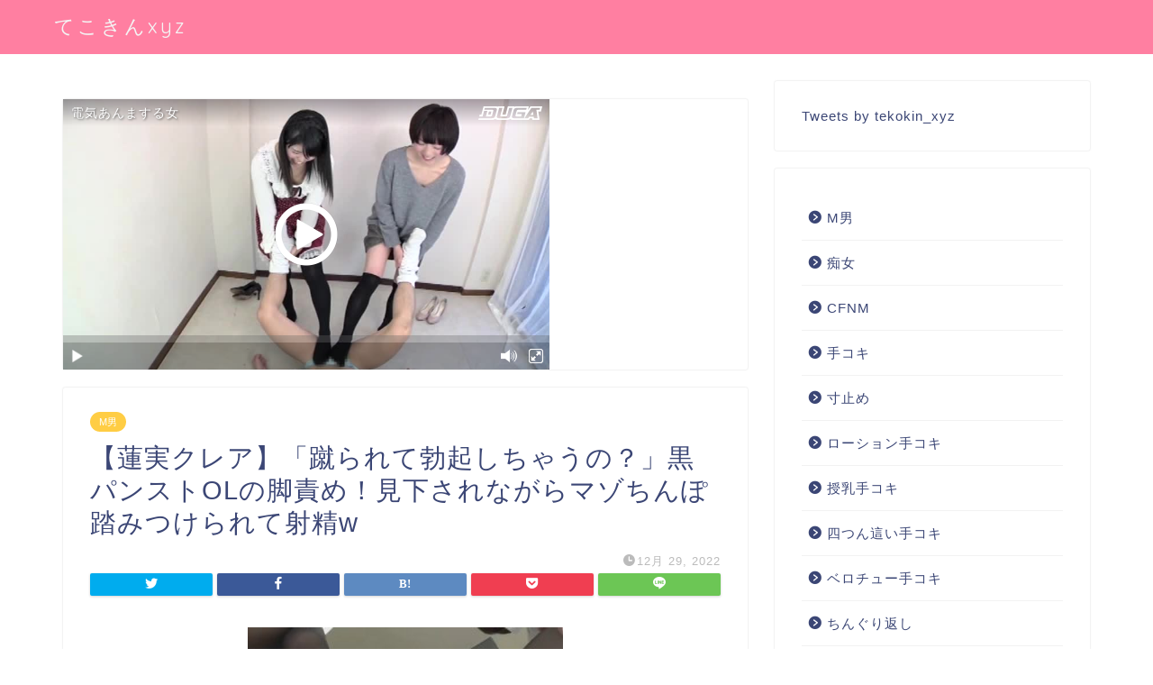

--- FILE ---
content_type: text/html; charset=UTF-8
request_url: https://tekokin.xyz/2022/12/29/%E3%80%90%E8%93%AE%E5%AE%9F%E3%82%AF%E3%83%AC%E3%82%A2%E3%80%91%E3%80%8C%E8%B9%B4%E3%82%89%E3%82%8C%E3%81%A6%E5%8B%83%E8%B5%B7%E3%81%97%E3%81%A1%E3%82%83%E3%81%86%E3%81%AE%EF%BC%9F%E3%80%8D%E9%BB%92/
body_size: 20778
content:
<!DOCTYPE html>
<html lang="ja">
<head prefix="og: http://ogp.me/ns# fb: http://ogp.me/ns/fb# article: http://ogp.me/ns/article#">
<meta charset="utf-8">
<meta http-equiv="X-UA-Compatible" content="IE=edge">
<meta name="viewport" content="width=device-width, initial-scale=1">
<!-- ここからOGP -->
<meta property="og:type" content="blog">
<meta property="og:title" content="【蓮実クレア】「蹴られて勃起しちゃうの？」黒パンストOLの脚責め！見下されながらマゾちんぽ踏みつけられて射精w｜てこきんxyz"> 
<meta property="og:url" content="https://tekokin.xyz/2022/12/29/%e3%80%90%e8%93%ae%e5%ae%9f%e3%82%af%e3%83%ac%e3%82%a2%e3%80%91%e3%80%8c%e8%b9%b4%e3%82%89%e3%82%8c%e3%81%a6%e5%8b%83%e8%b5%b7%e3%81%97%e3%81%a1%e3%82%83%e3%81%86%e3%81%ae%ef%bc%9f%e3%80%8d%e9%bb%92/"> 
<meta property="og:description" content="[jin-button-float visual=&quot;float&quot; hover=&quot;&quot; radius=&quot;50px&quot; colo"> 
<meta property="og:image" content="https://tekokin.xyz/wp-content/uploads/2022/12/F084D6FC-1619-41FA-A06D-92BA2B6BABFC.jpeg">
<meta property="og:site_name" content="てこきんxyz">
<meta property="fb:admins" content="">
<meta name="twitter:card" content="summary">
<!-- ここまでOGP --> 

<meta name="description" itemprop="description" content="[jin-button-float visual=&quot;float&quot; hover=&quot;&quot; radius=&quot;50px&quot; colo" >

<title>【蓮実クレア】「蹴られて勃起しちゃうの？」黒パンストOLの脚責め！見下されながらマゾちんぽ踏みつけられて射精w｜てこきんxyz</title>
<meta name='robots' content='max-image-preview:large' />
<link rel='dns-prefetch' href='//ajax.googleapis.com' />
<link rel='dns-prefetch' href='//cdnjs.cloudflare.com' />
<link rel='dns-prefetch' href='//use.fontawesome.com' />
<link rel='dns-prefetch' href='//www.googletagmanager.com' />
<link rel="alternate" type="application/rss+xml" title="てこきんxyz &raquo; フィード" href="https://tekokin.xyz/feed/" />
<link rel="alternate" type="application/rss+xml" title="てこきんxyz &raquo; コメントフィード" href="https://tekokin.xyz/comments/feed/" />
<link rel="alternate" type="application/rss+xml" title="てこきんxyz &raquo; 【蓮実クレア】「蹴られて勃起しちゃうの？」黒パンストOLの脚責め！見下されながらマゾちんぽ踏みつけられて射精w のコメントのフィード" href="https://tekokin.xyz/2022/12/29/%e3%80%90%e8%93%ae%e5%ae%9f%e3%82%af%e3%83%ac%e3%82%a2%e3%80%91%e3%80%8c%e8%b9%b4%e3%82%89%e3%82%8c%e3%81%a6%e5%8b%83%e8%b5%b7%e3%81%97%e3%81%a1%e3%82%83%e3%81%86%e3%81%ae%ef%bc%9f%e3%80%8d%e9%bb%92/feed/" />
<link rel="alternate" title="oEmbed (JSON)" type="application/json+oembed" href="https://tekokin.xyz/wp-json/oembed/1.0/embed?url=https%3A%2F%2Ftekokin.xyz%2F2022%2F12%2F29%2F%25e3%2580%2590%25e8%2593%25ae%25e5%25ae%259f%25e3%2582%25af%25e3%2583%25ac%25e3%2582%25a2%25e3%2580%2591%25e3%2580%258c%25e8%25b9%25b4%25e3%2582%2589%25e3%2582%258c%25e3%2581%25a6%25e5%258b%2583%25e8%25b5%25b7%25e3%2581%2597%25e3%2581%25a1%25e3%2582%2583%25e3%2581%2586%25e3%2581%25ae%25ef%25bc%259f%25e3%2580%258d%25e9%25bb%2592%2F" />
<link rel="alternate" title="oEmbed (XML)" type="text/xml+oembed" href="https://tekokin.xyz/wp-json/oembed/1.0/embed?url=https%3A%2F%2Ftekokin.xyz%2F2022%2F12%2F29%2F%25e3%2580%2590%25e8%2593%25ae%25e5%25ae%259f%25e3%2582%25af%25e3%2583%25ac%25e3%2582%25a2%25e3%2580%2591%25e3%2580%258c%25e8%25b9%25b4%25e3%2582%2589%25e3%2582%258c%25e3%2581%25a6%25e5%258b%2583%25e8%25b5%25b7%25e3%2581%2597%25e3%2581%25a1%25e3%2582%2583%25e3%2581%2586%25e3%2581%25ae%25ef%25bc%259f%25e3%2580%258d%25e9%25bb%2592%2F&#038;format=xml" />
<style id='wp-img-auto-sizes-contain-inline-css' type='text/css'>
img:is([sizes=auto i],[sizes^="auto," i]){contain-intrinsic-size:3000px 1500px}
/*# sourceURL=wp-img-auto-sizes-contain-inline-css */
</style>
<style id='wp-emoji-styles-inline-css' type='text/css'>

	img.wp-smiley, img.emoji {
		display: inline !important;
		border: none !important;
		box-shadow: none !important;
		height: 1em !important;
		width: 1em !important;
		margin: 0 0.07em !important;
		vertical-align: -0.1em !important;
		background: none !important;
		padding: 0 !important;
	}
/*# sourceURL=wp-emoji-styles-inline-css */
</style>
<style id='wp-block-library-inline-css' type='text/css'>
:root{--wp-block-synced-color:#7a00df;--wp-block-synced-color--rgb:122,0,223;--wp-bound-block-color:var(--wp-block-synced-color);--wp-editor-canvas-background:#ddd;--wp-admin-theme-color:#007cba;--wp-admin-theme-color--rgb:0,124,186;--wp-admin-theme-color-darker-10:#006ba1;--wp-admin-theme-color-darker-10--rgb:0,107,160.5;--wp-admin-theme-color-darker-20:#005a87;--wp-admin-theme-color-darker-20--rgb:0,90,135;--wp-admin-border-width-focus:2px}@media (min-resolution:192dpi){:root{--wp-admin-border-width-focus:1.5px}}.wp-element-button{cursor:pointer}:root .has-very-light-gray-background-color{background-color:#eee}:root .has-very-dark-gray-background-color{background-color:#313131}:root .has-very-light-gray-color{color:#eee}:root .has-very-dark-gray-color{color:#313131}:root .has-vivid-green-cyan-to-vivid-cyan-blue-gradient-background{background:linear-gradient(135deg,#00d084,#0693e3)}:root .has-purple-crush-gradient-background{background:linear-gradient(135deg,#34e2e4,#4721fb 50%,#ab1dfe)}:root .has-hazy-dawn-gradient-background{background:linear-gradient(135deg,#faaca8,#dad0ec)}:root .has-subdued-olive-gradient-background{background:linear-gradient(135deg,#fafae1,#67a671)}:root .has-atomic-cream-gradient-background{background:linear-gradient(135deg,#fdd79a,#004a59)}:root .has-nightshade-gradient-background{background:linear-gradient(135deg,#330968,#31cdcf)}:root .has-midnight-gradient-background{background:linear-gradient(135deg,#020381,#2874fc)}:root{--wp--preset--font-size--normal:16px;--wp--preset--font-size--huge:42px}.has-regular-font-size{font-size:1em}.has-larger-font-size{font-size:2.625em}.has-normal-font-size{font-size:var(--wp--preset--font-size--normal)}.has-huge-font-size{font-size:var(--wp--preset--font-size--huge)}.has-text-align-center{text-align:center}.has-text-align-left{text-align:left}.has-text-align-right{text-align:right}.has-fit-text{white-space:nowrap!important}#end-resizable-editor-section{display:none}.aligncenter{clear:both}.items-justified-left{justify-content:flex-start}.items-justified-center{justify-content:center}.items-justified-right{justify-content:flex-end}.items-justified-space-between{justify-content:space-between}.screen-reader-text{border:0;clip-path:inset(50%);height:1px;margin:-1px;overflow:hidden;padding:0;position:absolute;width:1px;word-wrap:normal!important}.screen-reader-text:focus{background-color:#ddd;clip-path:none;color:#444;display:block;font-size:1em;height:auto;left:5px;line-height:normal;padding:15px 23px 14px;text-decoration:none;top:5px;width:auto;z-index:100000}html :where(.has-border-color){border-style:solid}html :where([style*=border-top-color]){border-top-style:solid}html :where([style*=border-right-color]){border-right-style:solid}html :where([style*=border-bottom-color]){border-bottom-style:solid}html :where([style*=border-left-color]){border-left-style:solid}html :where([style*=border-width]){border-style:solid}html :where([style*=border-top-width]){border-top-style:solid}html :where([style*=border-right-width]){border-right-style:solid}html :where([style*=border-bottom-width]){border-bottom-style:solid}html :where([style*=border-left-width]){border-left-style:solid}html :where(img[class*=wp-image-]){height:auto;max-width:100%}:where(figure){margin:0 0 1em}html :where(.is-position-sticky){--wp-admin--admin-bar--position-offset:var(--wp-admin--admin-bar--height,0px)}@media screen and (max-width:600px){html :where(.is-position-sticky){--wp-admin--admin-bar--position-offset:0px}}

/*# sourceURL=wp-block-library-inline-css */
</style><style id='wp-block-categories-inline-css' type='text/css'>
.wp-block-categories{box-sizing:border-box}.wp-block-categories.alignleft{margin-right:2em}.wp-block-categories.alignright{margin-left:2em}.wp-block-categories.wp-block-categories-dropdown.aligncenter{text-align:center}.wp-block-categories .wp-block-categories__label{display:block;width:100%}
/*# sourceURL=https://tekokin.xyz/wp-includes/blocks/categories/style.min.css */
</style>
<style id='wp-block-image-inline-css' type='text/css'>
.wp-block-image>a,.wp-block-image>figure>a{display:inline-block}.wp-block-image img{box-sizing:border-box;height:auto;max-width:100%;vertical-align:bottom}@media not (prefers-reduced-motion){.wp-block-image img.hide{visibility:hidden}.wp-block-image img.show{animation:show-content-image .4s}}.wp-block-image[style*=border-radius] img,.wp-block-image[style*=border-radius]>a{border-radius:inherit}.wp-block-image.has-custom-border img{box-sizing:border-box}.wp-block-image.aligncenter{text-align:center}.wp-block-image.alignfull>a,.wp-block-image.alignwide>a{width:100%}.wp-block-image.alignfull img,.wp-block-image.alignwide img{height:auto;width:100%}.wp-block-image .aligncenter,.wp-block-image .alignleft,.wp-block-image .alignright,.wp-block-image.aligncenter,.wp-block-image.alignleft,.wp-block-image.alignright{display:table}.wp-block-image .aligncenter>figcaption,.wp-block-image .alignleft>figcaption,.wp-block-image .alignright>figcaption,.wp-block-image.aligncenter>figcaption,.wp-block-image.alignleft>figcaption,.wp-block-image.alignright>figcaption{caption-side:bottom;display:table-caption}.wp-block-image .alignleft{float:left;margin:.5em 1em .5em 0}.wp-block-image .alignright{float:right;margin:.5em 0 .5em 1em}.wp-block-image .aligncenter{margin-left:auto;margin-right:auto}.wp-block-image :where(figcaption){margin-bottom:1em;margin-top:.5em}.wp-block-image.is-style-circle-mask img{border-radius:9999px}@supports ((-webkit-mask-image:none) or (mask-image:none)) or (-webkit-mask-image:none){.wp-block-image.is-style-circle-mask img{border-radius:0;-webkit-mask-image:url('data:image/svg+xml;utf8,<svg viewBox="0 0 100 100" xmlns="http://www.w3.org/2000/svg"><circle cx="50" cy="50" r="50"/></svg>');mask-image:url('data:image/svg+xml;utf8,<svg viewBox="0 0 100 100" xmlns="http://www.w3.org/2000/svg"><circle cx="50" cy="50" r="50"/></svg>');mask-mode:alpha;-webkit-mask-position:center;mask-position:center;-webkit-mask-repeat:no-repeat;mask-repeat:no-repeat;-webkit-mask-size:contain;mask-size:contain}}:root :where(.wp-block-image.is-style-rounded img,.wp-block-image .is-style-rounded img){border-radius:9999px}.wp-block-image figure{margin:0}.wp-lightbox-container{display:flex;flex-direction:column;position:relative}.wp-lightbox-container img{cursor:zoom-in}.wp-lightbox-container img:hover+button{opacity:1}.wp-lightbox-container button{align-items:center;backdrop-filter:blur(16px) saturate(180%);background-color:#5a5a5a40;border:none;border-radius:4px;cursor:zoom-in;display:flex;height:20px;justify-content:center;opacity:0;padding:0;position:absolute;right:16px;text-align:center;top:16px;width:20px;z-index:100}@media not (prefers-reduced-motion){.wp-lightbox-container button{transition:opacity .2s ease}}.wp-lightbox-container button:focus-visible{outline:3px auto #5a5a5a40;outline:3px auto -webkit-focus-ring-color;outline-offset:3px}.wp-lightbox-container button:hover{cursor:pointer;opacity:1}.wp-lightbox-container button:focus{opacity:1}.wp-lightbox-container button:focus,.wp-lightbox-container button:hover,.wp-lightbox-container button:not(:hover):not(:active):not(.has-background){background-color:#5a5a5a40;border:none}.wp-lightbox-overlay{box-sizing:border-box;cursor:zoom-out;height:100vh;left:0;overflow:hidden;position:fixed;top:0;visibility:hidden;width:100%;z-index:100000}.wp-lightbox-overlay .close-button{align-items:center;cursor:pointer;display:flex;justify-content:center;min-height:40px;min-width:40px;padding:0;position:absolute;right:calc(env(safe-area-inset-right) + 16px);top:calc(env(safe-area-inset-top) + 16px);z-index:5000000}.wp-lightbox-overlay .close-button:focus,.wp-lightbox-overlay .close-button:hover,.wp-lightbox-overlay .close-button:not(:hover):not(:active):not(.has-background){background:none;border:none}.wp-lightbox-overlay .lightbox-image-container{height:var(--wp--lightbox-container-height);left:50%;overflow:hidden;position:absolute;top:50%;transform:translate(-50%,-50%);transform-origin:top left;width:var(--wp--lightbox-container-width);z-index:9999999999}.wp-lightbox-overlay .wp-block-image{align-items:center;box-sizing:border-box;display:flex;height:100%;justify-content:center;margin:0;position:relative;transform-origin:0 0;width:100%;z-index:3000000}.wp-lightbox-overlay .wp-block-image img{height:var(--wp--lightbox-image-height);min-height:var(--wp--lightbox-image-height);min-width:var(--wp--lightbox-image-width);width:var(--wp--lightbox-image-width)}.wp-lightbox-overlay .wp-block-image figcaption{display:none}.wp-lightbox-overlay button{background:none;border:none}.wp-lightbox-overlay .scrim{background-color:#fff;height:100%;opacity:.9;position:absolute;width:100%;z-index:2000000}.wp-lightbox-overlay.active{visibility:visible}@media not (prefers-reduced-motion){.wp-lightbox-overlay.active{animation:turn-on-visibility .25s both}.wp-lightbox-overlay.active img{animation:turn-on-visibility .35s both}.wp-lightbox-overlay.show-closing-animation:not(.active){animation:turn-off-visibility .35s both}.wp-lightbox-overlay.show-closing-animation:not(.active) img{animation:turn-off-visibility .25s both}.wp-lightbox-overlay.zoom.active{animation:none;opacity:1;visibility:visible}.wp-lightbox-overlay.zoom.active .lightbox-image-container{animation:lightbox-zoom-in .4s}.wp-lightbox-overlay.zoom.active .lightbox-image-container img{animation:none}.wp-lightbox-overlay.zoom.active .scrim{animation:turn-on-visibility .4s forwards}.wp-lightbox-overlay.zoom.show-closing-animation:not(.active){animation:none}.wp-lightbox-overlay.zoom.show-closing-animation:not(.active) .lightbox-image-container{animation:lightbox-zoom-out .4s}.wp-lightbox-overlay.zoom.show-closing-animation:not(.active) .lightbox-image-container img{animation:none}.wp-lightbox-overlay.zoom.show-closing-animation:not(.active) .scrim{animation:turn-off-visibility .4s forwards}}@keyframes show-content-image{0%{visibility:hidden}99%{visibility:hidden}to{visibility:visible}}@keyframes turn-on-visibility{0%{opacity:0}to{opacity:1}}@keyframes turn-off-visibility{0%{opacity:1;visibility:visible}99%{opacity:0;visibility:visible}to{opacity:0;visibility:hidden}}@keyframes lightbox-zoom-in{0%{transform:translate(calc((-100vw + var(--wp--lightbox-scrollbar-width))/2 + var(--wp--lightbox-initial-left-position)),calc(-50vh + var(--wp--lightbox-initial-top-position))) scale(var(--wp--lightbox-scale))}to{transform:translate(-50%,-50%) scale(1)}}@keyframes lightbox-zoom-out{0%{transform:translate(-50%,-50%) scale(1);visibility:visible}99%{visibility:visible}to{transform:translate(calc((-100vw + var(--wp--lightbox-scrollbar-width))/2 + var(--wp--lightbox-initial-left-position)),calc(-50vh + var(--wp--lightbox-initial-top-position))) scale(var(--wp--lightbox-scale));visibility:hidden}}
/*# sourceURL=https://tekokin.xyz/wp-includes/blocks/image/style.min.css */
</style>
<style id='wp-block-search-inline-css' type='text/css'>
.wp-block-search__button{margin-left:10px;word-break:normal}.wp-block-search__button.has-icon{line-height:0}.wp-block-search__button svg{height:1.25em;min-height:24px;min-width:24px;width:1.25em;fill:currentColor;vertical-align:text-bottom}:where(.wp-block-search__button){border:1px solid #ccc;padding:6px 10px}.wp-block-search__inside-wrapper{display:flex;flex:auto;flex-wrap:nowrap;max-width:100%}.wp-block-search__label{width:100%}.wp-block-search.wp-block-search__button-only .wp-block-search__button{box-sizing:border-box;display:flex;flex-shrink:0;justify-content:center;margin-left:0;max-width:100%}.wp-block-search.wp-block-search__button-only .wp-block-search__inside-wrapper{min-width:0!important;transition-property:width}.wp-block-search.wp-block-search__button-only .wp-block-search__input{flex-basis:100%;transition-duration:.3s}.wp-block-search.wp-block-search__button-only.wp-block-search__searchfield-hidden,.wp-block-search.wp-block-search__button-only.wp-block-search__searchfield-hidden .wp-block-search__inside-wrapper{overflow:hidden}.wp-block-search.wp-block-search__button-only.wp-block-search__searchfield-hidden .wp-block-search__input{border-left-width:0!important;border-right-width:0!important;flex-basis:0;flex-grow:0;margin:0;min-width:0!important;padding-left:0!important;padding-right:0!important;width:0!important}:where(.wp-block-search__input){appearance:none;border:1px solid #949494;flex-grow:1;font-family:inherit;font-size:inherit;font-style:inherit;font-weight:inherit;letter-spacing:inherit;line-height:inherit;margin-left:0;margin-right:0;min-width:3rem;padding:8px;text-decoration:unset!important;text-transform:inherit}:where(.wp-block-search__button-inside .wp-block-search__inside-wrapper){background-color:#fff;border:1px solid #949494;box-sizing:border-box;padding:4px}:where(.wp-block-search__button-inside .wp-block-search__inside-wrapper) .wp-block-search__input{border:none;border-radius:0;padding:0 4px}:where(.wp-block-search__button-inside .wp-block-search__inside-wrapper) .wp-block-search__input:focus{outline:none}:where(.wp-block-search__button-inside .wp-block-search__inside-wrapper) :where(.wp-block-search__button){padding:4px 8px}.wp-block-search.aligncenter .wp-block-search__inside-wrapper{margin:auto}.wp-block[data-align=right] .wp-block-search.wp-block-search__button-only .wp-block-search__inside-wrapper{float:right}
/*# sourceURL=https://tekokin.xyz/wp-includes/blocks/search/style.min.css */
</style>
<style id='wp-block-code-inline-css' type='text/css'>
.wp-block-code{box-sizing:border-box}.wp-block-code code{
  /*!rtl:begin:ignore*/direction:ltr;display:block;font-family:inherit;overflow-wrap:break-word;text-align:initial;white-space:pre-wrap
  /*!rtl:end:ignore*/}
/*# sourceURL=https://tekokin.xyz/wp-includes/blocks/code/style.min.css */
</style>
<style id='wp-block-embed-inline-css' type='text/css'>
.wp-block-embed.alignleft,.wp-block-embed.alignright,.wp-block[data-align=left]>[data-type="core/embed"],.wp-block[data-align=right]>[data-type="core/embed"]{max-width:360px;width:100%}.wp-block-embed.alignleft .wp-block-embed__wrapper,.wp-block-embed.alignright .wp-block-embed__wrapper,.wp-block[data-align=left]>[data-type="core/embed"] .wp-block-embed__wrapper,.wp-block[data-align=right]>[data-type="core/embed"] .wp-block-embed__wrapper{min-width:280px}.wp-block-cover .wp-block-embed{min-height:240px;min-width:320px}.wp-block-embed{overflow-wrap:break-word}.wp-block-embed :where(figcaption){margin-bottom:1em;margin-top:.5em}.wp-block-embed iframe{max-width:100%}.wp-block-embed__wrapper{position:relative}.wp-embed-responsive .wp-has-aspect-ratio .wp-block-embed__wrapper:before{content:"";display:block;padding-top:50%}.wp-embed-responsive .wp-has-aspect-ratio iframe{bottom:0;height:100%;left:0;position:absolute;right:0;top:0;width:100%}.wp-embed-responsive .wp-embed-aspect-21-9 .wp-block-embed__wrapper:before{padding-top:42.85%}.wp-embed-responsive .wp-embed-aspect-18-9 .wp-block-embed__wrapper:before{padding-top:50%}.wp-embed-responsive .wp-embed-aspect-16-9 .wp-block-embed__wrapper:before{padding-top:56.25%}.wp-embed-responsive .wp-embed-aspect-4-3 .wp-block-embed__wrapper:before{padding-top:75%}.wp-embed-responsive .wp-embed-aspect-1-1 .wp-block-embed__wrapper:before{padding-top:100%}.wp-embed-responsive .wp-embed-aspect-9-16 .wp-block-embed__wrapper:before{padding-top:177.77%}.wp-embed-responsive .wp-embed-aspect-1-2 .wp-block-embed__wrapper:before{padding-top:200%}
/*# sourceURL=https://tekokin.xyz/wp-includes/blocks/embed/style.min.css */
</style>
<style id='wp-block-group-inline-css' type='text/css'>
.wp-block-group{box-sizing:border-box}:where(.wp-block-group.wp-block-group-is-layout-constrained){position:relative}
/*# sourceURL=https://tekokin.xyz/wp-includes/blocks/group/style.min.css */
</style>
<style id='global-styles-inline-css' type='text/css'>
:root{--wp--preset--aspect-ratio--square: 1;--wp--preset--aspect-ratio--4-3: 4/3;--wp--preset--aspect-ratio--3-4: 3/4;--wp--preset--aspect-ratio--3-2: 3/2;--wp--preset--aspect-ratio--2-3: 2/3;--wp--preset--aspect-ratio--16-9: 16/9;--wp--preset--aspect-ratio--9-16: 9/16;--wp--preset--color--black: #000000;--wp--preset--color--cyan-bluish-gray: #abb8c3;--wp--preset--color--white: #ffffff;--wp--preset--color--pale-pink: #f78da7;--wp--preset--color--vivid-red: #cf2e2e;--wp--preset--color--luminous-vivid-orange: #ff6900;--wp--preset--color--luminous-vivid-amber: #fcb900;--wp--preset--color--light-green-cyan: #7bdcb5;--wp--preset--color--vivid-green-cyan: #00d084;--wp--preset--color--pale-cyan-blue: #8ed1fc;--wp--preset--color--vivid-cyan-blue: #0693e3;--wp--preset--color--vivid-purple: #9b51e0;--wp--preset--gradient--vivid-cyan-blue-to-vivid-purple: linear-gradient(135deg,rgb(6,147,227) 0%,rgb(155,81,224) 100%);--wp--preset--gradient--light-green-cyan-to-vivid-green-cyan: linear-gradient(135deg,rgb(122,220,180) 0%,rgb(0,208,130) 100%);--wp--preset--gradient--luminous-vivid-amber-to-luminous-vivid-orange: linear-gradient(135deg,rgb(252,185,0) 0%,rgb(255,105,0) 100%);--wp--preset--gradient--luminous-vivid-orange-to-vivid-red: linear-gradient(135deg,rgb(255,105,0) 0%,rgb(207,46,46) 100%);--wp--preset--gradient--very-light-gray-to-cyan-bluish-gray: linear-gradient(135deg,rgb(238,238,238) 0%,rgb(169,184,195) 100%);--wp--preset--gradient--cool-to-warm-spectrum: linear-gradient(135deg,rgb(74,234,220) 0%,rgb(151,120,209) 20%,rgb(207,42,186) 40%,rgb(238,44,130) 60%,rgb(251,105,98) 80%,rgb(254,248,76) 100%);--wp--preset--gradient--blush-light-purple: linear-gradient(135deg,rgb(255,206,236) 0%,rgb(152,150,240) 100%);--wp--preset--gradient--blush-bordeaux: linear-gradient(135deg,rgb(254,205,165) 0%,rgb(254,45,45) 50%,rgb(107,0,62) 100%);--wp--preset--gradient--luminous-dusk: linear-gradient(135deg,rgb(255,203,112) 0%,rgb(199,81,192) 50%,rgb(65,88,208) 100%);--wp--preset--gradient--pale-ocean: linear-gradient(135deg,rgb(255,245,203) 0%,rgb(182,227,212) 50%,rgb(51,167,181) 100%);--wp--preset--gradient--electric-grass: linear-gradient(135deg,rgb(202,248,128) 0%,rgb(113,206,126) 100%);--wp--preset--gradient--midnight: linear-gradient(135deg,rgb(2,3,129) 0%,rgb(40,116,252) 100%);--wp--preset--font-size--small: 13px;--wp--preset--font-size--medium: 20px;--wp--preset--font-size--large: 36px;--wp--preset--font-size--x-large: 42px;--wp--preset--spacing--20: 0.44rem;--wp--preset--spacing--30: 0.67rem;--wp--preset--spacing--40: 1rem;--wp--preset--spacing--50: 1.5rem;--wp--preset--spacing--60: 2.25rem;--wp--preset--spacing--70: 3.38rem;--wp--preset--spacing--80: 5.06rem;--wp--preset--shadow--natural: 6px 6px 9px rgba(0, 0, 0, 0.2);--wp--preset--shadow--deep: 12px 12px 50px rgba(0, 0, 0, 0.4);--wp--preset--shadow--sharp: 6px 6px 0px rgba(0, 0, 0, 0.2);--wp--preset--shadow--outlined: 6px 6px 0px -3px rgb(255, 255, 255), 6px 6px rgb(0, 0, 0);--wp--preset--shadow--crisp: 6px 6px 0px rgb(0, 0, 0);}:where(.is-layout-flex){gap: 0.5em;}:where(.is-layout-grid){gap: 0.5em;}body .is-layout-flex{display: flex;}.is-layout-flex{flex-wrap: wrap;align-items: center;}.is-layout-flex > :is(*, div){margin: 0;}body .is-layout-grid{display: grid;}.is-layout-grid > :is(*, div){margin: 0;}:where(.wp-block-columns.is-layout-flex){gap: 2em;}:where(.wp-block-columns.is-layout-grid){gap: 2em;}:where(.wp-block-post-template.is-layout-flex){gap: 1.25em;}:where(.wp-block-post-template.is-layout-grid){gap: 1.25em;}.has-black-color{color: var(--wp--preset--color--black) !important;}.has-cyan-bluish-gray-color{color: var(--wp--preset--color--cyan-bluish-gray) !important;}.has-white-color{color: var(--wp--preset--color--white) !important;}.has-pale-pink-color{color: var(--wp--preset--color--pale-pink) !important;}.has-vivid-red-color{color: var(--wp--preset--color--vivid-red) !important;}.has-luminous-vivid-orange-color{color: var(--wp--preset--color--luminous-vivid-orange) !important;}.has-luminous-vivid-amber-color{color: var(--wp--preset--color--luminous-vivid-amber) !important;}.has-light-green-cyan-color{color: var(--wp--preset--color--light-green-cyan) !important;}.has-vivid-green-cyan-color{color: var(--wp--preset--color--vivid-green-cyan) !important;}.has-pale-cyan-blue-color{color: var(--wp--preset--color--pale-cyan-blue) !important;}.has-vivid-cyan-blue-color{color: var(--wp--preset--color--vivid-cyan-blue) !important;}.has-vivid-purple-color{color: var(--wp--preset--color--vivid-purple) !important;}.has-black-background-color{background-color: var(--wp--preset--color--black) !important;}.has-cyan-bluish-gray-background-color{background-color: var(--wp--preset--color--cyan-bluish-gray) !important;}.has-white-background-color{background-color: var(--wp--preset--color--white) !important;}.has-pale-pink-background-color{background-color: var(--wp--preset--color--pale-pink) !important;}.has-vivid-red-background-color{background-color: var(--wp--preset--color--vivid-red) !important;}.has-luminous-vivid-orange-background-color{background-color: var(--wp--preset--color--luminous-vivid-orange) !important;}.has-luminous-vivid-amber-background-color{background-color: var(--wp--preset--color--luminous-vivid-amber) !important;}.has-light-green-cyan-background-color{background-color: var(--wp--preset--color--light-green-cyan) !important;}.has-vivid-green-cyan-background-color{background-color: var(--wp--preset--color--vivid-green-cyan) !important;}.has-pale-cyan-blue-background-color{background-color: var(--wp--preset--color--pale-cyan-blue) !important;}.has-vivid-cyan-blue-background-color{background-color: var(--wp--preset--color--vivid-cyan-blue) !important;}.has-vivid-purple-background-color{background-color: var(--wp--preset--color--vivid-purple) !important;}.has-black-border-color{border-color: var(--wp--preset--color--black) !important;}.has-cyan-bluish-gray-border-color{border-color: var(--wp--preset--color--cyan-bluish-gray) !important;}.has-white-border-color{border-color: var(--wp--preset--color--white) !important;}.has-pale-pink-border-color{border-color: var(--wp--preset--color--pale-pink) !important;}.has-vivid-red-border-color{border-color: var(--wp--preset--color--vivid-red) !important;}.has-luminous-vivid-orange-border-color{border-color: var(--wp--preset--color--luminous-vivid-orange) !important;}.has-luminous-vivid-amber-border-color{border-color: var(--wp--preset--color--luminous-vivid-amber) !important;}.has-light-green-cyan-border-color{border-color: var(--wp--preset--color--light-green-cyan) !important;}.has-vivid-green-cyan-border-color{border-color: var(--wp--preset--color--vivid-green-cyan) !important;}.has-pale-cyan-blue-border-color{border-color: var(--wp--preset--color--pale-cyan-blue) !important;}.has-vivid-cyan-blue-border-color{border-color: var(--wp--preset--color--vivid-cyan-blue) !important;}.has-vivid-purple-border-color{border-color: var(--wp--preset--color--vivid-purple) !important;}.has-vivid-cyan-blue-to-vivid-purple-gradient-background{background: var(--wp--preset--gradient--vivid-cyan-blue-to-vivid-purple) !important;}.has-light-green-cyan-to-vivid-green-cyan-gradient-background{background: var(--wp--preset--gradient--light-green-cyan-to-vivid-green-cyan) !important;}.has-luminous-vivid-amber-to-luminous-vivid-orange-gradient-background{background: var(--wp--preset--gradient--luminous-vivid-amber-to-luminous-vivid-orange) !important;}.has-luminous-vivid-orange-to-vivid-red-gradient-background{background: var(--wp--preset--gradient--luminous-vivid-orange-to-vivid-red) !important;}.has-very-light-gray-to-cyan-bluish-gray-gradient-background{background: var(--wp--preset--gradient--very-light-gray-to-cyan-bluish-gray) !important;}.has-cool-to-warm-spectrum-gradient-background{background: var(--wp--preset--gradient--cool-to-warm-spectrum) !important;}.has-blush-light-purple-gradient-background{background: var(--wp--preset--gradient--blush-light-purple) !important;}.has-blush-bordeaux-gradient-background{background: var(--wp--preset--gradient--blush-bordeaux) !important;}.has-luminous-dusk-gradient-background{background: var(--wp--preset--gradient--luminous-dusk) !important;}.has-pale-ocean-gradient-background{background: var(--wp--preset--gradient--pale-ocean) !important;}.has-electric-grass-gradient-background{background: var(--wp--preset--gradient--electric-grass) !important;}.has-midnight-gradient-background{background: var(--wp--preset--gradient--midnight) !important;}.has-small-font-size{font-size: var(--wp--preset--font-size--small) !important;}.has-medium-font-size{font-size: var(--wp--preset--font-size--medium) !important;}.has-large-font-size{font-size: var(--wp--preset--font-size--large) !important;}.has-x-large-font-size{font-size: var(--wp--preset--font-size--x-large) !important;}
/*# sourceURL=global-styles-inline-css */
</style>

<style id='classic-theme-styles-inline-css' type='text/css'>
/*! This file is auto-generated */
.wp-block-button__link{color:#fff;background-color:#32373c;border-radius:9999px;box-shadow:none;text-decoration:none;padding:calc(.667em + 2px) calc(1.333em + 2px);font-size:1.125em}.wp-block-file__button{background:#32373c;color:#fff;text-decoration:none}
/*# sourceURL=/wp-includes/css/classic-themes.min.css */
</style>
<link rel='stylesheet' id='contact-form-7-css' href='https://tekokin.xyz/wp-content/plugins/contact-form-7/includes/css/styles.css?ver=5.5.6' type='text/css' media='all' />
<link rel='stylesheet' id='theme-style-css' href='https://tekokin.xyz/wp-content/themes/jin/style.css?ver=6.9' type='text/css' media='all' />
<link rel='stylesheet' id='fontawesome-style-css' href='https://use.fontawesome.com/releases/v5.6.3/css/all.css?ver=6.9' type='text/css' media='all' />
<link rel='stylesheet' id='swiper-style-css' href='https://cdnjs.cloudflare.com/ajax/libs/Swiper/4.0.7/css/swiper.min.css?ver=6.9' type='text/css' media='all' />

<!-- Google アナリティクス スニペット (Site Kit が追加) -->
<script type="text/javascript" src="https://www.googletagmanager.com/gtag/js?id=UA-211603776-1" id="google_gtagjs-js" async></script>
<script type="text/javascript" id="google_gtagjs-js-after">
/* <![CDATA[ */
window.dataLayer = window.dataLayer || [];function gtag(){dataLayer.push(arguments);}
gtag('set', 'linker', {"domains":["tekokin.xyz"]} );
gtag("js", new Date());
gtag("set", "developer_id.dZTNiMT", true);
gtag("config", "UA-211603776-1", {"anonymize_ip":true});
gtag("config", "G-PDKWNLDHCJ");
//# sourceURL=google_gtagjs-js-after
/* ]]> */
</script>

<!-- (ここまで) Google アナリティクス スニペット (Site Kit が追加) -->
<link rel="https://api.w.org/" href="https://tekokin.xyz/wp-json/" /><link rel="alternate" title="JSON" type="application/json" href="https://tekokin.xyz/wp-json/wp/v2/posts/11100" /><link rel="canonical" href="https://tekokin.xyz/2022/12/29/%e3%80%90%e8%93%ae%e5%ae%9f%e3%82%af%e3%83%ac%e3%82%a2%e3%80%91%e3%80%8c%e8%b9%b4%e3%82%89%e3%82%8c%e3%81%a6%e5%8b%83%e8%b5%b7%e3%81%97%e3%81%a1%e3%82%83%e3%81%86%e3%81%ae%ef%bc%9f%e3%80%8d%e9%bb%92/" />
<link rel='shortlink' href='https://tekokin.xyz/?p=11100' />
<meta name="generator" content="Site Kit by Google 1.68.0" />	<style type="text/css">
		#wrapper{
							background-color: #fff;
				background-image: url();
					}
		.related-entry-headline-text span:before,
		#comment-title span:before,
		#reply-title span:before{
			background-color: #3b4675;
			border-color: #3b4675!important;
		}
		
		#breadcrumb:after,
		#page-top a{	
			background-color: #ff7fa1;
		}
				footer{
			background-color: #ff7fa1;
		}
		.footer-inner a,
		#copyright,
		#copyright-center{
			border-color: #fff!important;
			color: #fff!important;
		}
		#footer-widget-area
		{
			border-color: #fff!important;
		}
				.page-top-footer a{
			color: #ff7fa1!important;
		}
				#breadcrumb ul li,
		#breadcrumb ul li a{
			color: #ff7fa1!important;
		}
		
		body,
		a,
		a:link,
		a:visited,
		.my-profile,
		.widgettitle,
		.tabBtn-mag label{
			color: #3b4675;
		}
		a:hover{
			color: #008db7;
		}
						.widget_nav_menu ul > li > a:before,
		.widget_categories ul > li > a:before,
		.widget_pages ul > li > a:before,
		.widget_recent_entries ul > li > a:before,
		.widget_archive ul > li > a:before,
		.widget_archive form:after,
		.widget_categories form:after,
		.widget_nav_menu ul > li > ul.sub-menu > li > a:before,
		.widget_categories ul > li > .children > li > a:before,
		.widget_pages ul > li > .children > li > a:before,
		.widget_nav_menu ul > li > ul.sub-menu > li > ul.sub-menu li > a:before,
		.widget_categories ul > li > .children > li > .children li > a:before,
		.widget_pages ul > li > .children > li > .children li > a:before{
			color: #3b4675;
		}
		.widget_nav_menu ul .sub-menu .sub-menu li a:before{
			background-color: #3b4675!important;
		}
		footer .footer-widget,
		footer .footer-widget a,
		footer .footer-widget ul li,
		.footer-widget.widget_nav_menu ul > li > a:before,
		.footer-widget.widget_categories ul > li > a:before,
		.footer-widget.widget_recent_entries ul > li > a:before,
		.footer-widget.widget_pages ul > li > a:before,
		.footer-widget.widget_archive ul > li > a:before,
		footer .widget_tag_cloud .tagcloud a:before{
			color: #fff!important;
			border-color: #fff!important;
		}
		footer .footer-widget .widgettitle{
			color: #fff!important;
			border-color: #ffcd44!important;
		}
		footer .widget_nav_menu ul .children .children li a:before,
		footer .widget_categories ul .children .children li a:before,
		footer .widget_nav_menu ul .sub-menu .sub-menu li a:before{
			background-color: #fff!important;
		}
		#drawernav a:hover,
		.post-list-title,
		#prev-next p,
		#toc_container .toc_list li a{
			color: #3b4675!important;
		}
		
		#header-box{
			background-color: #ff7fa1;
		}
						@media (min-width: 768px) {
		#header-box .header-box10-bg:before,
		#header-box .header-box11-bg:before{
			border-radius: 2px;
		}
		}
										@media (min-width: 768px) {
			.top-image-meta{
				margin-top: calc(0px - 30px);
			}
		}
		@media (min-width: 1200px) {
			.top-image-meta{
				margin-top: calc(0px);
			}
		}
				.pickup-contents:before{
			background-color: #ff7fa1!important;
		}
		
		.main-image-text{
			color: #555;
		}
		.main-image-text-sub{
			color: #555;
		}
		
				@media (min-width: 481px) {
			#site-info{
				padding-top: 15px!important;
				padding-bottom: 15px!important;
			}
		}
		
		#site-info span a{
			color: #f4f4f4!important;
		}
		
				#headmenu .headsns .line a svg{
			fill: #f4f4f4!important;
		}
		#headmenu .headsns a,
		#headmenu{
			color: #f4f4f4!important;
			border-color:#f4f4f4!important;
		}
						.profile-follow .line-sns a svg{
			fill: #3b4675!important;
		}
		.profile-follow .line-sns a:hover svg{
			fill: #ffcd44!important;
		}
		.profile-follow a{
			color: #3b4675!important;
			border-color:#3b4675!important;
		}
		.profile-follow a:hover,
		#headmenu .headsns a:hover{
			color:#ffcd44!important;
			border-color:#ffcd44!important;
		}
				.search-box:hover{
			color:#ffcd44!important;
			border-color:#ffcd44!important;
		}
				#header #headmenu .headsns .line a:hover svg{
			fill:#ffcd44!important;
		}
		.cps-icon-bar,
		#navtoggle:checked + .sp-menu-open .cps-icon-bar{
			background-color: #f4f4f4;
		}
		#nav-container{
			background-color: #fff;
		}
		.menu-box .menu-item svg{
			fill:#f4f4f4;
		}
		#drawernav ul.menu-box > li > a,
		#drawernav2 ul.menu-box > li > a,
		#drawernav3 ul.menu-box > li > a,
		#drawernav4 ul.menu-box > li > a,
		#drawernav5 ul.menu-box > li > a,
		#drawernav ul.menu-box > li.menu-item-has-children:after,
		#drawernav2 ul.menu-box > li.menu-item-has-children:after,
		#drawernav3 ul.menu-box > li.menu-item-has-children:after,
		#drawernav4 ul.menu-box > li.menu-item-has-children:after,
		#drawernav5 ul.menu-box > li.menu-item-has-children:after{
			color: #f4f4f4!important;
		}
		#drawernav ul.menu-box li a,
		#drawernav2 ul.menu-box li a,
		#drawernav3 ul.menu-box li a,
		#drawernav4 ul.menu-box li a,
		#drawernav5 ul.menu-box li a{
			font-size: 14px!important;
		}
		#drawernav3 ul.menu-box > li{
			color: #3b4675!important;
		}
		#drawernav4 .menu-box > .menu-item > a:after,
		#drawernav3 .menu-box > .menu-item > a:after,
		#drawernav .menu-box > .menu-item > a:after{
			background-color: #f4f4f4!important;
		}
		#drawernav2 .menu-box > .menu-item:hover,
		#drawernav5 .menu-box > .menu-item:hover{
			border-top-color: #3b4675!important;
		}
				.cps-info-bar a{
			background-color: #ffcd44!important;
		}
				@media (min-width: 768px) {
			.post-list-mag .post-list-item:not(:nth-child(2n)){
				margin-right: 2.6%;
			}
		}
				@media (min-width: 768px) {
			#tab-1:checked ~ .tabBtn-mag li [for="tab-1"]:after,
			#tab-2:checked ~ .tabBtn-mag li [for="tab-2"]:after,
			#tab-3:checked ~ .tabBtn-mag li [for="tab-3"]:after,
			#tab-4:checked ~ .tabBtn-mag li [for="tab-4"]:after{
				border-top-color: #3b4675!important;
			}
			.tabBtn-mag label{
				border-bottom-color: #3b4675!important;
			}
		}
		#tab-1:checked ~ .tabBtn-mag li [for="tab-1"],
		#tab-2:checked ~ .tabBtn-mag li [for="tab-2"],
		#tab-3:checked ~ .tabBtn-mag li [for="tab-3"],
		#tab-4:checked ~ .tabBtn-mag li [for="tab-4"],
		#prev-next a.next:after,
		#prev-next a.prev:after,
		.more-cat-button a:hover span:before{
			background-color: #3b4675!important;
		}
		

		.swiper-slide .post-list-cat,
		.post-list-mag .post-list-cat,
		.post-list-mag3col .post-list-cat,
		.post-list-mag-sp1col .post-list-cat,
		.swiper-pagination-bullet-active,
		.pickup-cat,
		.post-list .post-list-cat,
		#breadcrumb .bcHome a:hover span:before,
		.popular-item:nth-child(1) .pop-num,
		.popular-item:nth-child(2) .pop-num,
		.popular-item:nth-child(3) .pop-num{
			background-color: #ffcd44!important;
		}
		.sidebar-btn a,
		.profile-sns-menu{
			background-color: #ffcd44!important;
		}
		.sp-sns-menu a,
		.pickup-contents-box a:hover .pickup-title{
			border-color: #3b4675!important;
			color: #3b4675!important;
		}
				.pro-line svg{
			fill: #3b4675!important;
		}
		.cps-post-cat a,
		.meta-cat,
		.popular-cat{
			background-color: #ffcd44!important;
			border-color: #ffcd44!important;
		}
		.tagicon,
		.tag-box a,
		#toc_container .toc_list > li,
		#toc_container .toc_title{
			color: #3b4675!important;
		}
		.widget_tag_cloud a::before{
			color: #3b4675!important;
		}
		.tag-box a,
		#toc_container:before{
			border-color: #3b4675!important;
		}
		.cps-post-cat a:hover{
			color: #008db7!important;
		}
		.pagination li:not([class*="current"]) a:hover,
		.widget_tag_cloud a:hover{
			background-color: #3b4675!important;
		}
		.pagination li:not([class*="current"]) a:hover{
			opacity: 0.5!important;
		}
		.pagination li.current a{
			background-color: #3b4675!important;
			border-color: #3b4675!important;
		}
		.nextpage a:hover span {
			color: #3b4675!important;
			border-color: #3b4675!important;
		}
		.cta-content:before{
			background-color: #6FBFCA!important;
		}
		.cta-text,
		.info-title{
			color: #fff!important;
		}
		#footer-widget-area.footer_style1 .widgettitle{
			border-color: #ffcd44!important;
		}
		.sidebar_style1 .widgettitle,
		.sidebar_style5 .widgettitle{
			border-color: #3b4675!important;
		}
		.sidebar_style2 .widgettitle,
		.sidebar_style4 .widgettitle,
		.sidebar_style6 .widgettitle,
		#home-bottom-widget .widgettitle,
		#home-top-widget .widgettitle,
		#post-bottom-widget .widgettitle,
		#post-top-widget .widgettitle{
			background-color: #3b4675!important;
		}
		#home-bottom-widget .widget_search .search-box input[type="submit"],
		#home-top-widget .widget_search .search-box input[type="submit"],
		#post-bottom-widget .widget_search .search-box input[type="submit"],
		#post-top-widget .widget_search .search-box input[type="submit"]{
			background-color: #ffcd44!important;
		}
		
		.tn-logo-size{
			font-size: 160%!important;
		}
		@media (min-width: 481px) {
		.tn-logo-size img{
			width: calc(160%*0.5)!important;
		}
		}
		@media (min-width: 768px) {
		.tn-logo-size img{
			width: calc(160%*2.2)!important;
		}
		}
		@media (min-width: 1200px) {
		.tn-logo-size img{
			width: 160%!important;
		}
		}
		.sp-logo-size{
			font-size: 100%!important;
		}
		.sp-logo-size img{
			width: 100%!important;
		}
				.cps-post-main ul > li:before,
		.cps-post-main ol > li:before{
			background-color: #ffcd44!important;
		}
		.profile-card .profile-title{
			background-color: #3b4675!important;
		}
		.profile-card{
			border-color: #3b4675!important;
		}
		.cps-post-main a{
			color:#008db7;
		}
		.cps-post-main .marker{
			background: -webkit-linear-gradient( transparent 60%, #ffcedb 0% ) ;
			background: linear-gradient( transparent 60%, #ffcedb 0% ) ;
		}
		.cps-post-main .marker2{
			background: -webkit-linear-gradient( transparent 60%, #a9eaf2 0% ) ;
			background: linear-gradient( transparent 60%, #a9eaf2 0% ) ;
		}
		.cps-post-main .jic-sc{
			color:#e9546b;
		}
		
		
		.simple-box1{
			border-color:#ef9b9b!important;
		}
		.simple-box2{
			border-color:#f2bf7d!important;
		}
		.simple-box3{
			border-color:#b5e28a!important;
		}
		.simple-box4{
			border-color:#7badd8!important;
		}
		.simple-box4:before{
			background-color: #7badd8;
		}
		.simple-box5{
			border-color:#e896c7!important;
		}
		.simple-box5:before{
			background-color: #e896c7;
		}
		.simple-box6{
			background-color:#fffdef!important;
		}
		.simple-box7{
			border-color:#def1f9!important;
		}
		.simple-box7:before{
			background-color:#def1f9!important;
		}
		.simple-box8{
			border-color:#96ddc1!important;
		}
		.simple-box8:before{
			background-color:#96ddc1!important;
		}
		.simple-box9:before{
			background-color:#e1c0e8!important;
		}
				.simple-box9:after{
			border-color:#e1c0e8 #e1c0e8 #fff #fff!important;
		}
				
		.kaisetsu-box1:before,
		.kaisetsu-box1-title{
			background-color:#ffb49e!important;
		}
		.kaisetsu-box2{
			border-color:#89c2f4!important;
		}
		.kaisetsu-box2-title{
			background-color:#89c2f4!important;
		}
		.kaisetsu-box4{
			border-color:#ea91a9!important;
		}
		.kaisetsu-box4-title{
			background-color:#ea91a9!important;
		}
		.kaisetsu-box5:before{
			background-color:#57b3ba!important;
		}
		.kaisetsu-box5-title{
			background-color:#57b3ba!important;
		}
		
		.concept-box1{
			border-color:#85db8f!important;
		}
		.concept-box1:after{
			background-color:#85db8f!important;
		}
		.concept-box1:before{
			content:"ポイント"!important;
			color:#85db8f!important;
		}
		.concept-box2{
			border-color:#f7cf6a!important;
		}
		.concept-box2:after{
			background-color:#f7cf6a!important;
		}
		.concept-box2:before{
			content:"注意点"!important;
			color:#f7cf6a!important;
		}
		.concept-box3{
			border-color:#86cee8!important;
		}
		.concept-box3:after{
			background-color:#86cee8!important;
		}
		.concept-box3:before{
			content:"良い例"!important;
			color:#86cee8!important;
		}
		.concept-box4{
			border-color:#ed8989!important;
		}
		.concept-box4:after{
			background-color:#ed8989!important;
		}
		.concept-box4:before{
			content:"悪い例"!important;
			color:#ed8989!important;
		}
		.concept-box5{
			border-color:#9e9e9e!important;
		}
		.concept-box5:after{
			background-color:#9e9e9e!important;
		}
		.concept-box5:before{
			content:"参考"!important;
			color:#9e9e9e!important;
		}
		.concept-box6{
			border-color:#8eaced!important;
		}
		.concept-box6:after{
			background-color:#8eaced!important;
		}
		.concept-box6:before{
			content:"メモ"!important;
			color:#8eaced!important;
		}
		
		.innerlink-box1,
		.blog-card{
			border-color:#73bc9b!important;
		}
		.innerlink-box1-title{
			background-color:#73bc9b!important;
			border-color:#73bc9b!important;
		}
		.innerlink-box1:before,
		.blog-card-hl-box{
			background-color:#73bc9b!important;
		}
				
		.jin-ac-box01-title::after{
			color: #3b4675;
		}
		
		.color-button01 a,
		.color-button01 a:hover,
		.color-button01:before{
			background-color: #008db7!important;
		}
		.top-image-btn-color a,
		.top-image-btn-color a:hover,
		.top-image-btn-color:before{
			background-color: #ffcd44!important;
		}
		.color-button02 a,
		.color-button02 a:hover,
		.color-button02:before{
			background-color: #d9333f!important;
		}
		
		.color-button01-big a,
		.color-button01-big a:hover,
		.color-button01-big:before{
			background-color: #3296d1!important;
		}
		.color-button01-big a,
		.color-button01-big:before{
			border-radius: 5px!important;
		}
		.color-button01-big a{
			padding-top: 20px!important;
			padding-bottom: 20px!important;
		}
		
		.color-button02-big a,
		.color-button02-big a:hover,
		.color-button02-big:before{
			background-color: #83d159!important;
		}
		.color-button02-big a,
		.color-button02-big:before{
			border-radius: 5px!important;
		}
		.color-button02-big a{
			padding-top: 20px!important;
			padding-bottom: 20px!important;
		}
				.color-button01-big{
			width: 75%!important;
		}
		.color-button02-big{
			width: 75%!important;
		}
				
		
					.top-image-btn-color:before,
			.color-button01:before,
			.color-button02:before,
			.color-button01-big:before,
			.color-button02-big:before{
				bottom: -1px;
				left: -1px;
				width: 100%;
				height: 100%;
				border-radius: 6px;
				box-shadow: 0px 1px 5px 0px rgba(0, 0, 0, 0.25);
				-webkit-transition: all .4s;
				transition: all .4s;
			}
			.top-image-btn-color a:hover,
			.color-button01 a:hover,
			.color-button02 a:hover,
			.color-button01-big a:hover,
			.color-button02-big a:hover{
				-webkit-transform: translateY(2px);
				transform: translateY(2px);
				-webkit-filter: brightness(0.95);
				 filter: brightness(0.95);
			}
			.top-image-btn-color:hover:before,
			.color-button01:hover:before,
			.color-button02:hover:before,
			.color-button01-big:hover:before,
			.color-button02-big:hover:before{
				-webkit-transform: translateY(2px);
				transform: translateY(2px);
				box-shadow: none!important;
			}
				
		.h2-style01 h2,
		.h2-style02 h2:before,
		.h2-style03 h2,
		.h2-style04 h2:before,
		.h2-style05 h2,
		.h2-style07 h2:before,
		.h2-style07 h2:after,
		.h3-style03 h3:before,
		.h3-style02 h3:before,
		.h3-style05 h3:before,
		.h3-style07 h3:before,
		.h2-style08 h2:after,
		.h2-style10 h2:before,
		.h2-style10 h2:after,
		.h3-style02 h3:after,
		.h4-style02 h4:before{
			background-color: #3b4675!important;
		}
		.h3-style01 h3,
		.h3-style04 h3,
		.h3-style05 h3,
		.h3-style06 h3,
		.h4-style01 h4,
		.h2-style02 h2,
		.h2-style08 h2,
		.h2-style08 h2:before,
		.h2-style09 h2,
		.h4-style03 h4{
			border-color: #3b4675!important;
		}
		.h2-style05 h2:before{
			border-top-color: #3b4675!important;
		}
		.h2-style06 h2:before,
		.sidebar_style3 .widgettitle:after{
			background-image: linear-gradient(
				-45deg,
				transparent 25%,
				#3b4675 25%,
				#3b4675 50%,
				transparent 50%,
				transparent 75%,
				#3b4675 75%,
				#3b4675			);
		}
				.jin-h2-icons.h2-style02 h2 .jic:before,
		.jin-h2-icons.h2-style04 h2 .jic:before,
		.jin-h2-icons.h2-style06 h2 .jic:before,
		.jin-h2-icons.h2-style07 h2 .jic:before,
		.jin-h2-icons.h2-style08 h2 .jic:before,
		.jin-h2-icons.h2-style09 h2 .jic:before,
		.jin-h2-icons.h2-style10 h2 .jic:before,
		.jin-h3-icons.h3-style01 h3 .jic:before,
		.jin-h3-icons.h3-style02 h3 .jic:before,
		.jin-h3-icons.h3-style03 h3 .jic:before,
		.jin-h3-icons.h3-style04 h3 .jic:before,
		.jin-h3-icons.h3-style05 h3 .jic:before,
		.jin-h3-icons.h3-style06 h3 .jic:before,
		.jin-h3-icons.h3-style07 h3 .jic:before,
		.jin-h4-icons.h4-style01 h4 .jic:before,
		.jin-h4-icons.h4-style02 h4 .jic:before,
		.jin-h4-icons.h4-style03 h4 .jic:before,
		.jin-h4-icons.h4-style04 h4 .jic:before{
			color:#3b4675;
		}
		
		@media all and (-ms-high-contrast:none){
			*::-ms-backdrop, .color-button01:before,
			.color-button02:before,
			.color-button01-big:before,
			.color-button02-big:before{
				background-color: #595857!important;
			}
		}
		
		.jin-lp-h2 h2,
		.jin-lp-h2 h2{
			background-color: transparent!important;
			border-color: transparent!important;
			color: #3b4675!important;
		}
		.jincolumn-h3style2{
			border-color:#3b4675!important;
		}
		.jinlph2-style1 h2:first-letter{
			color:#3b4675!important;
		}
		.jinlph2-style2 h2,
		.jinlph2-style3 h2{
			border-color:#3b4675!important;
		}
		.jin-photo-title .jin-fusen1-down,
		.jin-photo-title .jin-fusen1-even,
		.jin-photo-title .jin-fusen1-up{
			border-left-color:#3b4675;
		}
		.jin-photo-title .jin-fusen2,
		.jin-photo-title .jin-fusen3{
			background-color:#3b4675;
		}
		.jin-photo-title .jin-fusen2:before,
		.jin-photo-title .jin-fusen3:before {
			border-top-color: #3b4675;
		}
		.has-huge-font-size{
			font-size:42px!important;
		}
		.has-large-font-size{
			font-size:36px!important;
		}
		.has-medium-font-size{
			font-size:20px!important;
		}
		.has-normal-font-size{
			font-size:16px!important;
		}
		.has-small-font-size{
			font-size:13px!important;
		}
		
		
	</style>
<noscript><style>.lazyload[data-src]{display:none !important;}</style></noscript><style>.lazyload{background-image:none !important;}.lazyload:before{background-image:none !important;}</style><link rel="icon" href="https://tekokin.xyz/wp-content/uploads/2022/06/cropped-0E66D31E-2AAE-452A-B3D1-A54DE58F59F3-32x32.png" sizes="32x32" />
<link rel="icon" href="https://tekokin.xyz/wp-content/uploads/2022/06/cropped-0E66D31E-2AAE-452A-B3D1-A54DE58F59F3-192x192.png" sizes="192x192" />
<link rel="apple-touch-icon" href="https://tekokin.xyz/wp-content/uploads/2022/06/cropped-0E66D31E-2AAE-452A-B3D1-A54DE58F59F3-180x180.png" />
<meta name="msapplication-TileImage" content="https://tekokin.xyz/wp-content/uploads/2022/06/cropped-0E66D31E-2AAE-452A-B3D1-A54DE58F59F3-270x270.png" />
	
<!--カエレバCSS-->
<!--アプリーチCSS-->


</head>
<body class="wp-singular post-template-default single single-post postid-11100 single-format-standard wp-theme-jin" id="nofont-style">
<script data-cfasync="false">var ewww_webp_supported=false;</script>
<div id="wrapper">

		
	<div id="scroll-content" class="animate">
	
		<!--ヘッダー-->

					<div id="header-box" class="tn_on header-box animate">
	<div id="header" class="header-type1 header animate">
				
		<div id="site-info" class="ef">
												<span class="tn-logo-size"><a href='https://tekokin.xyz/' title='てこきんxyz' rel='home'>てこきんxyz</a></span>
									</div>

		
	
			</div>
	
		
</div>
	
			
		<!--ヘッダー-->

		<div class="clearfix"></div>

			
														
		
	<div id="contents">

		<!--メインコンテンツ-->
			<main id="main-contents" class="main-contents article_style1 animate" itemprop="mainContentOfPage">
				
								<div id="post-top-widget">
				<div id="block-17" class="widget widget_block">
<pre class="wp-block-code"><code></code></pre>
</div><div id="block-20" class="widget widget_block">
<pre class="wp-block-code"><code></code></pre>
</div><div id="block-24" class="widget widget_block"><div id="dugaflvplayer-lahaina-1899" data-w="540" data-h="300" data-o="dugaflvplayer-lahaina-1899" data-l="ppv" data-p="lahaina-1899" data-a="42805" data-b="01"><a href="https://click.duga.jp/ppv/lahaina-1899/42805-01" target="_blank">電気あんまする女</a></div><script type="text/javascript" src="https://ad.duga.jp/flash/dugaflvplayer.js" defer></script></div>				</div>
								
				<section class="cps-post-box hentry">
																	<article class="cps-post">
							<header class="cps-post-header">
																<span class="cps-post-cat category-m%e7%94%b7" itemprop="keywords"><a href="https://tekokin.xyz/category/m%e7%94%b7/" style="background-color:!important;">M男</a></span>
																<h1 class="cps-post-title entry-title" itemprop="headline">【蓮実クレア】「蹴られて勃起しちゃうの？」黒パンストOLの脚責め！見下されながらマゾちんぽ踏みつけられて射精w</h1>
								<div class="cps-post-meta vcard">
									<span class="writer fn" itemprop="author" itemscope itemtype="https://schema.org/Person"><span itemprop="name">kumanokocham</span></span>
									<span class="cps-post-date-box">
												<span class="cps-post-date"><i class="jic jin-ifont-watch" aria-hidden="true"></i>&nbsp;<time class="entry-date date published updated" datetime="2022-12-29T23:00:07+09:00">12月 29, 2022</time></span>
										</span>
								</div>
								
							</header>
																																														<div class="share-top sns-design-type01">
	<div class="sns-top">
		<ol>
			<!--ツイートボタン-->
							<li class="twitter"><a href="https://twitter.com/share?url=https%3A%2F%2Ftekokin.xyz%2F2022%2F12%2F29%2F%25e3%2580%2590%25e8%2593%25ae%25e5%25ae%259f%25e3%2582%25af%25e3%2583%25ac%25e3%2582%25a2%25e3%2580%2591%25e3%2580%258c%25e8%25b9%25b4%25e3%2582%2589%25e3%2582%258c%25e3%2581%25a6%25e5%258b%2583%25e8%25b5%25b7%25e3%2581%2597%25e3%2581%25a1%25e3%2582%2583%25e3%2581%2586%25e3%2581%25ae%25ef%25bc%259f%25e3%2580%258d%25e9%25bb%2592%2F&text=%E3%80%90%E8%93%AE%E5%AE%9F%E3%82%AF%E3%83%AC%E3%82%A2%E3%80%91%E3%80%8C%E8%B9%B4%E3%82%89%E3%82%8C%E3%81%A6%E5%8B%83%E8%B5%B7%E3%81%97%E3%81%A1%E3%82%83%E3%81%86%E3%81%AE%EF%BC%9F%E3%80%8D%E9%BB%92%E3%83%91%E3%83%B3%E3%82%B9%E3%83%88OL%E3%81%AE%E8%84%9A%E8%B2%AC%E3%82%81%EF%BC%81%E8%A6%8B%E4%B8%8B%E3%81%95%E3%82%8C%E3%81%AA%E3%81%8C%E3%82%89%E3%83%9E%E3%82%BE%E3%81%A1%E3%82%93%E3%81%BD%E8%B8%8F%E3%81%BF%E3%81%A4%E3%81%91%E3%82%89%E3%82%8C%E3%81%A6%E5%B0%84%E7%B2%BEw - てこきんxyz"><i class="jic jin-ifont-twitter"></i></a>
				</li>
						<!--Facebookボタン-->
							<li class="facebook">
				<a href="https://www.facebook.com/sharer.php?src=bm&u=https%3A%2F%2Ftekokin.xyz%2F2022%2F12%2F29%2F%25e3%2580%2590%25e8%2593%25ae%25e5%25ae%259f%25e3%2582%25af%25e3%2583%25ac%25e3%2582%25a2%25e3%2580%2591%25e3%2580%258c%25e8%25b9%25b4%25e3%2582%2589%25e3%2582%258c%25e3%2581%25a6%25e5%258b%2583%25e8%25b5%25b7%25e3%2581%2597%25e3%2581%25a1%25e3%2582%2583%25e3%2581%2586%25e3%2581%25ae%25ef%25bc%259f%25e3%2580%258d%25e9%25bb%2592%2F&t=%E3%80%90%E8%93%AE%E5%AE%9F%E3%82%AF%E3%83%AC%E3%82%A2%E3%80%91%E3%80%8C%E8%B9%B4%E3%82%89%E3%82%8C%E3%81%A6%E5%8B%83%E8%B5%B7%E3%81%97%E3%81%A1%E3%82%83%E3%81%86%E3%81%AE%EF%BC%9F%E3%80%8D%E9%BB%92%E3%83%91%E3%83%B3%E3%82%B9%E3%83%88OL%E3%81%AE%E8%84%9A%E8%B2%AC%E3%82%81%EF%BC%81%E8%A6%8B%E4%B8%8B%E3%81%95%E3%82%8C%E3%81%AA%E3%81%8C%E3%82%89%E3%83%9E%E3%82%BE%E3%81%A1%E3%82%93%E3%81%BD%E8%B8%8F%E3%81%BF%E3%81%A4%E3%81%91%E3%82%89%E3%82%8C%E3%81%A6%E5%B0%84%E7%B2%BEw - てこきんxyz" onclick="javascript:window.open(this.href, '', 'menubar=no,toolbar=no,resizable=yes,scrollbars=yes,height=300,width=600');return false;"><i class="jic jin-ifont-facebook-t" aria-hidden="true"></i></a>
				</li>
						<!--はてブボタン-->
							<li class="hatebu">
				<a href="https://b.hatena.ne.jp/add?mode=confirm&url=https%3A%2F%2Ftekokin.xyz%2F2022%2F12%2F29%2F%25e3%2580%2590%25e8%2593%25ae%25e5%25ae%259f%25e3%2582%25af%25e3%2583%25ac%25e3%2582%25a2%25e3%2580%2591%25e3%2580%258c%25e8%25b9%25b4%25e3%2582%2589%25e3%2582%258c%25e3%2581%25a6%25e5%258b%2583%25e8%25b5%25b7%25e3%2581%2597%25e3%2581%25a1%25e3%2582%2583%25e3%2581%2586%25e3%2581%25ae%25ef%25bc%259f%25e3%2580%258d%25e9%25bb%2592%2F" onclick="javascript:window.open(this.href, '', 'menubar=no,toolbar=no,resizable=yes,scrollbars=yes,height=400,width=510');return false;" ><i class="font-hatena"></i></a>
				</li>
						<!--Poketボタン-->
							<li class="pocket">
				<a href="https://getpocket.com/edit?url=https%3A%2F%2Ftekokin.xyz%2F2022%2F12%2F29%2F%25e3%2580%2590%25e8%2593%25ae%25e5%25ae%259f%25e3%2582%25af%25e3%2583%25ac%25e3%2582%25a2%25e3%2580%2591%25e3%2580%258c%25e8%25b9%25b4%25e3%2582%2589%25e3%2582%258c%25e3%2581%25a6%25e5%258b%2583%25e8%25b5%25b7%25e3%2581%2597%25e3%2581%25a1%25e3%2582%2583%25e3%2581%2586%25e3%2581%25ae%25ef%25bc%259f%25e3%2580%258d%25e9%25bb%2592%2F&title=%E3%80%90%E8%93%AE%E5%AE%9F%E3%82%AF%E3%83%AC%E3%82%A2%E3%80%91%E3%80%8C%E8%B9%B4%E3%82%89%E3%82%8C%E3%81%A6%E5%8B%83%E8%B5%B7%E3%81%97%E3%81%A1%E3%82%83%E3%81%86%E3%81%AE%EF%BC%9F%E3%80%8D%E9%BB%92%E3%83%91%E3%83%B3%E3%82%B9%E3%83%88OL%E3%81%AE%E8%84%9A%E8%B2%AC%E3%82%81%EF%BC%81%E8%A6%8B%E4%B8%8B%E3%81%95%E3%82%8C%E3%81%AA%E3%81%8C%E3%82%89%E3%83%9E%E3%82%BE%E3%81%A1%E3%82%93%E3%81%BD%E8%B8%8F%E3%81%BF%E3%81%A4%E3%81%91%E3%82%89%E3%82%8C%E3%81%A6%E5%B0%84%E7%B2%BEw - てこきんxyz"><i class="jic jin-ifont-pocket" aria-hidden="true"></i></a>
				</li>
							<li class="line">
				<a href="https://line.me/R/msg/text/?https%3A%2F%2Ftekokin.xyz%2F2022%2F12%2F29%2F%25e3%2580%2590%25e8%2593%25ae%25e5%25ae%259f%25e3%2582%25af%25e3%2583%25ac%25e3%2582%25a2%25e3%2580%2591%25e3%2580%258c%25e8%25b9%25b4%25e3%2582%2589%25e3%2582%258c%25e3%2581%25a6%25e5%258b%2583%25e8%25b5%25b7%25e3%2581%2597%25e3%2581%25a1%25e3%2582%2583%25e3%2581%2586%25e3%2581%25ae%25ef%25bc%259f%25e3%2580%258d%25e9%25bb%2592%2F"><i class="jic jin-ifont-line" aria-hidden="true"></i></a>
				</li>
		</ol>
	</div>
</div>
<div class="clearfix"></div>
															
							<div class="cps-post-main-box">
								<div class="cps-post-main    h2-style01 h3-style01 h4-style01 entry-content  " itemprop="articleBody">

									<div class="clearfix"></div>
									
									<a href="https://txxx.com/videos/7374355/footbang-tr-ple-man-two-feet-japanese-teen-foot-fetish-sex-in-bunny/?fr=6278122&amp;rp=3"><img fetchpriority="high" decoding="async" class="aligncenter size-full wp-image-11101 lazyload" src="[data-uri]" alt="" width="350" height="227" data-src="https://tekokin.xyz/wp-content/uploads/2022/12/F084D6FC-1619-41FA-A06D-92BA2B6BABFC.jpeg" /><noscript><img fetchpriority="high" decoding="async" class="aligncenter size-full wp-image-11101" src="https://tekokin.xyz/wp-content/uploads/2022/12/F084D6FC-1619-41FA-A06D-92BA2B6BABFC.jpeg" alt="" width="350" height="227" data-eio="l" /></noscript></a>
<div class="jin-flexbox">
<div class="jin-shortcode-button jsb-visual-float jsb-hover-"><a href="https://movie.eroterest.net/site/s/16396/" target="_self" style="background: linear-gradient(107.61deg, #54dcef 7.99%, #0794E8 91.12%); border-radius:50px;">動画は画像をクリック</a></div>
</div>
									
																		
									
																		
									
									
									<div class="clearfix"></div>
<div class="adarea-box">
	</div>
									
																		<div class="related-ad-unit-area"></div>
																		
																			<div class="share sns-design-type01">
	<div class="sns">
		<ol>
			<!--ツイートボタン-->
							<li class="twitter"><a href="https://twitter.com/share?url=https%3A%2F%2Ftekokin.xyz%2F2022%2F12%2F29%2F%25e3%2580%2590%25e8%2593%25ae%25e5%25ae%259f%25e3%2582%25af%25e3%2583%25ac%25e3%2582%25a2%25e3%2580%2591%25e3%2580%258c%25e8%25b9%25b4%25e3%2582%2589%25e3%2582%258c%25e3%2581%25a6%25e5%258b%2583%25e8%25b5%25b7%25e3%2581%2597%25e3%2581%25a1%25e3%2582%2583%25e3%2581%2586%25e3%2581%25ae%25ef%25bc%259f%25e3%2580%258d%25e9%25bb%2592%2F&text=%E3%80%90%E8%93%AE%E5%AE%9F%E3%82%AF%E3%83%AC%E3%82%A2%E3%80%91%E3%80%8C%E8%B9%B4%E3%82%89%E3%82%8C%E3%81%A6%E5%8B%83%E8%B5%B7%E3%81%97%E3%81%A1%E3%82%83%E3%81%86%E3%81%AE%EF%BC%9F%E3%80%8D%E9%BB%92%E3%83%91%E3%83%B3%E3%82%B9%E3%83%88OL%E3%81%AE%E8%84%9A%E8%B2%AC%E3%82%81%EF%BC%81%E8%A6%8B%E4%B8%8B%E3%81%95%E3%82%8C%E3%81%AA%E3%81%8C%E3%82%89%E3%83%9E%E3%82%BE%E3%81%A1%E3%82%93%E3%81%BD%E8%B8%8F%E3%81%BF%E3%81%A4%E3%81%91%E3%82%89%E3%82%8C%E3%81%A6%E5%B0%84%E7%B2%BEw - てこきんxyz"><i class="jic jin-ifont-twitter"></i></a>
				</li>
						<!--Facebookボタン-->
							<li class="facebook">
				<a href="https://www.facebook.com/sharer.php?src=bm&u=https%3A%2F%2Ftekokin.xyz%2F2022%2F12%2F29%2F%25e3%2580%2590%25e8%2593%25ae%25e5%25ae%259f%25e3%2582%25af%25e3%2583%25ac%25e3%2582%25a2%25e3%2580%2591%25e3%2580%258c%25e8%25b9%25b4%25e3%2582%2589%25e3%2582%258c%25e3%2581%25a6%25e5%258b%2583%25e8%25b5%25b7%25e3%2581%2597%25e3%2581%25a1%25e3%2582%2583%25e3%2581%2586%25e3%2581%25ae%25ef%25bc%259f%25e3%2580%258d%25e9%25bb%2592%2F&t=%E3%80%90%E8%93%AE%E5%AE%9F%E3%82%AF%E3%83%AC%E3%82%A2%E3%80%91%E3%80%8C%E8%B9%B4%E3%82%89%E3%82%8C%E3%81%A6%E5%8B%83%E8%B5%B7%E3%81%97%E3%81%A1%E3%82%83%E3%81%86%E3%81%AE%EF%BC%9F%E3%80%8D%E9%BB%92%E3%83%91%E3%83%B3%E3%82%B9%E3%83%88OL%E3%81%AE%E8%84%9A%E8%B2%AC%E3%82%81%EF%BC%81%E8%A6%8B%E4%B8%8B%E3%81%95%E3%82%8C%E3%81%AA%E3%81%8C%E3%82%89%E3%83%9E%E3%82%BE%E3%81%A1%E3%82%93%E3%81%BD%E8%B8%8F%E3%81%BF%E3%81%A4%E3%81%91%E3%82%89%E3%82%8C%E3%81%A6%E5%B0%84%E7%B2%BEw - てこきんxyz" onclick="javascript:window.open(this.href, '', 'menubar=no,toolbar=no,resizable=yes,scrollbars=yes,height=300,width=600');return false;"><i class="jic jin-ifont-facebook-t" aria-hidden="true"></i></a>
				</li>
						<!--はてブボタン-->
							<li class="hatebu">
				<a href="https://b.hatena.ne.jp/add?mode=confirm&url=https%3A%2F%2Ftekokin.xyz%2F2022%2F12%2F29%2F%25e3%2580%2590%25e8%2593%25ae%25e5%25ae%259f%25e3%2582%25af%25e3%2583%25ac%25e3%2582%25a2%25e3%2580%2591%25e3%2580%258c%25e8%25b9%25b4%25e3%2582%2589%25e3%2582%258c%25e3%2581%25a6%25e5%258b%2583%25e8%25b5%25b7%25e3%2581%2597%25e3%2581%25a1%25e3%2582%2583%25e3%2581%2586%25e3%2581%25ae%25ef%25bc%259f%25e3%2580%258d%25e9%25bb%2592%2F" onclick="javascript:window.open(this.href, '', 'menubar=no,toolbar=no,resizable=yes,scrollbars=yes,height=400,width=510');return false;" ><i class="font-hatena"></i></a>
				</li>
						<!--Poketボタン-->
							<li class="pocket">
				<a href="https://getpocket.com/edit?url=https%3A%2F%2Ftekokin.xyz%2F2022%2F12%2F29%2F%25e3%2580%2590%25e8%2593%25ae%25e5%25ae%259f%25e3%2582%25af%25e3%2583%25ac%25e3%2582%25a2%25e3%2580%2591%25e3%2580%258c%25e8%25b9%25b4%25e3%2582%2589%25e3%2582%258c%25e3%2581%25a6%25e5%258b%2583%25e8%25b5%25b7%25e3%2581%2597%25e3%2581%25a1%25e3%2582%2583%25e3%2581%2586%25e3%2581%25ae%25ef%25bc%259f%25e3%2580%258d%25e9%25bb%2592%2F&title=%E3%80%90%E8%93%AE%E5%AE%9F%E3%82%AF%E3%83%AC%E3%82%A2%E3%80%91%E3%80%8C%E8%B9%B4%E3%82%89%E3%82%8C%E3%81%A6%E5%8B%83%E8%B5%B7%E3%81%97%E3%81%A1%E3%82%83%E3%81%86%E3%81%AE%EF%BC%9F%E3%80%8D%E9%BB%92%E3%83%91%E3%83%B3%E3%82%B9%E3%83%88OL%E3%81%AE%E8%84%9A%E8%B2%AC%E3%82%81%EF%BC%81%E8%A6%8B%E4%B8%8B%E3%81%95%E3%82%8C%E3%81%AA%E3%81%8C%E3%82%89%E3%83%9E%E3%82%BE%E3%81%A1%E3%82%93%E3%81%BD%E8%B8%8F%E3%81%BF%E3%81%A4%E3%81%91%E3%82%89%E3%82%8C%E3%81%A6%E5%B0%84%E7%B2%BEw - てこきんxyz"><i class="jic jin-ifont-pocket" aria-hidden="true"></i></a>
				</li>
							<li class="line">
				<a href="https://line.me/R/msg/text/?https%3A%2F%2Ftekokin.xyz%2F2022%2F12%2F29%2F%25e3%2580%2590%25e8%2593%25ae%25e5%25ae%259f%25e3%2582%25af%25e3%2583%25ac%25e3%2582%25a2%25e3%2580%2591%25e3%2580%258c%25e8%25b9%25b4%25e3%2582%2589%25e3%2582%258c%25e3%2581%25a6%25e5%258b%2583%25e8%25b5%25b7%25e3%2581%2597%25e3%2581%25a1%25e3%2582%2583%25e3%2581%2586%25e3%2581%25ae%25ef%25bc%259f%25e3%2580%258d%25e9%25bb%2592%2F"><i class="jic jin-ifont-line" aria-hidden="true"></i></a>
				</li>
		</ol>
	</div>
</div>

																		
									

															
								</div>
							</div>
						</article>
						
														</section>
				
								<div id="post-bottom-widget">
				<div id="block-29" class="widget widget_block"><div id="dugaflvplayer-mazonohakaba-0011" data-w="540" data-h="300" data-o="dugaflvplayer-mazonohakaba-0011" data-l="ppv" data-p="mazonohakaba-0011" data-a="42805" data-b="01"><a href="https://click.duga.jp/ppv/mazonohakaba-0011/42805-01" target="_blank">きょん様のリアル調教。4 前編</a></div><script type="text/javascript" src="https://ad.duga.jp/flash/dugaflvplayer.js" defer></script></div><div id="block-28" class="widget widget_block"><div id="dugaflvplayer-scissors-0005" data-w="540" data-h="300" data-o="dugaflvplayer-scissors-0005" data-l="ppv" data-p="scissors-0005" data-a="42805" data-b="01"><a href="https://click.duga.jp/ppv/scissors-0005/42805-01" target="_blank">vsキョン -地獄の太もも絞め調教</a></div>
<p><script type="text/javascript" src="https://ad.duga.jp/flash/dugaflvplayer.js" defer=""></script></p></div><div id="block-14" class="widget widget_block"><div id="erKokOrigin" class="erKokOrigin"></div>
<p><script src="//kok.eroterest.net/origin/?da=tekokinxyz-001&amp;ma=O6ERNKXWINUY8K3E74U67Q6ZXM&amp;tag=&amp;pch=&amp;n=&amp;rn=&amp;spn=4&amp;sprn=1&amp;ms=&amp;mw=&amp;mw2=&amp;mt=&amp;mcl=&amp;mbg=&amp;mc=&amp;msz=&amp;ts=&amp;tt=&amp;tcl=&amp;tbg=&amp;tsz=&amp;tlh=&amp;tc=&amp;tmc=&amp;tu=&amp;lts=&amp;ltt=&amp;ltcl=&amp;ltbg=&amp;ltsz=&amp;ltr=&amp;ltlh=&amp;ltc=&amp;ltmc=&amp;ltu=&amp;ds=&amp;dt=&amp;dcl=&amp;dsz=&amp;dlh=&amp;dc=&amp;lds=&amp;ldt=&amp;ldcl=&amp;ldsz=&amp;ldr=&amp;ldlh=&amp;ldc=&amp;ids=&amp;idss=&amp;ib=&amp;ibs=&amp;ibc=&amp;ir=&amp;irs=&amp;ls=&amp;lsbg=&amp;lsc=&amp;sf="></script></p></div>				</div>
								
																
								
<div class="toppost-list-box-simple">
<section class="related-entry-section toppost-list-box-inner">
		<div class="related-entry-headline">
		<div class="related-entry-headline-text ef"><span class="fa-headline"><i class="jic jin-ifont-post" aria-hidden="true"></i>RELATED POST</span></div>
	</div>
						<div class="post-list-mag3col-slide related-slide">
			<div class="swiper-container2">
				<ul class="swiper-wrapper">
					<li class="swiper-slide">
	<article class="post-list-item" itemscope itemtype="https://schema.org/BlogPosting">
		<a class="post-list-link" rel="bookmark" href="https://tekokin.xyz/2022/10/30/%e3%80%90%e3%83%95%e3%82%a7%e3%83%81%e3%80%91%e3%80%8c%e3%81%8a%e5%b0%bb%e3%81%a7%e6%bd%b0%e3%81%97%e3%81%a6%e3%81%82%e3%81%92%e3%82%8b%e2%99%a1%e3%80%8dca%e3%82%b3%e3%82%b9%e3%81%ae%e3%83%87%e3%82%ab/" itemprop='mainEntityOfPage'>
			<div class="post-list-inner">
				<div class="post-list-thumb" itemprop="image" itemscope itemtype="https://schema.org/ImageObject">
																		<img src="[data-uri]" class="attachment-small_size size-small_size wp-post-image lazyload" alt="" width ="235" height ="132" decoding="async" data-src="https://tekokin.xyz/wp-content/uploads/2022/10/7FEE0D51-D046-4E75-B10D-CC90CFBE7C05.jpeg" /><noscript><img src="https://tekokin.xyz/wp-content/uploads/2022/10/7FEE0D51-D046-4E75-B10D-CC90CFBE7C05.jpeg" class="attachment-small_size size-small_size wp-post-image" alt="" width ="235" height ="132" decoding="async" data-eio="l" /></noscript>							<meta itemprop="url" content="https://tekokin.xyz/wp-content/uploads/2022/10/7FEE0D51-D046-4E75-B10D-CC90CFBE7C05.jpeg">
							<meta itemprop="width" content="320">
							<meta itemprop="height" content="180">
															</div>
				<div class="post-list-meta vcard">
										<span class="post-list-cat category-m%e7%94%b7" style="background-color:!important;" itemprop="keywords">M男</span>
					
					<h2 class="post-list-title entry-title" itemprop="headline">【フェチ】「お尻で潰してあげる♡」CAコスのデカ尻痴女に顔騎で顔面潰されて勃起しちゃ...</h2>
											<span class="post-list-date date updated ef" itemprop="datePublished dateModified" datetime="2022-10-30" content="2022-10-30">10月 30, 2022</span>
					
					<span class="writer fn" itemprop="author" itemscope itemtype="https://schema.org/Person"><span itemprop="name">kumanokocham</span></span>

					<div class="post-list-publisher" itemprop="publisher" itemscope itemtype="https://schema.org/Organization">
						<span itemprop="logo" itemscope itemtype="https://schema.org/ImageObject">
							<span itemprop="url"></span>
						</span>
						<span itemprop="name">てこきんxyz</span>
					</div>
				</div>
			</div>
		</a>
	</article>
</li>					<li class="swiper-slide">
	<article class="post-list-item" itemscope itemtype="https://schema.org/BlogPosting">
		<a class="post-list-link" rel="bookmark" href="https://tekokin.xyz/2022/07/21/%e3%80%90m%e6%a0%bc%e9%97%98%e3%80%91%e9%87%91%e9%ab%aajk%e3%81%8c%e5%a4%89%e6%85%8b%e3%83%9e%e3%82%be%e3%81%ab%e3%83%97%e3%83%ad%e3%83%ac%e3%82%b9%e6%8a%80%e3%82%92%e3%81%8b%e3%81%91%e3%81%9f/" itemprop='mainEntityOfPage'>
			<div class="post-list-inner">
				<div class="post-list-thumb" itemprop="image" itemscope itemtype="https://schema.org/ImageObject">
																		<img src="[data-uri]" class="attachment-small_size size-small_size wp-post-image lazyload" alt="" width ="235" height ="132" decoding="async" data-src="https://tekokin.xyz/wp-content/uploads/2022/07/31D5BB31-A482-4D7A-8EC6-2D4D626FC226.jpeg" /><noscript><img src="https://tekokin.xyz/wp-content/uploads/2022/07/31D5BB31-A482-4D7A-8EC6-2D4D626FC226.jpeg" class="attachment-small_size size-small_size wp-post-image" alt="" width ="235" height ="132" decoding="async" data-eio="l" /></noscript>							<meta itemprop="url" content="https://tekokin.xyz/wp-content/uploads/2022/07/31D5BB31-A482-4D7A-8EC6-2D4D626FC226.jpeg">
							<meta itemprop="width" content="320">
							<meta itemprop="height" content="180">
															</div>
				<div class="post-list-meta vcard">
										<span class="post-list-cat category-m%e7%94%b7" style="background-color:!important;" itemprop="keywords">M男</span>
					
					<h2 class="post-list-title entry-title" itemprop="headline">【M格闘】金髪JKが変態マゾにプロレス技をかけたり太もも絞めで窒息させちゃう</h2>
											<span class="post-list-date date updated ef" itemprop="datePublished dateModified" datetime="2022-07-21" content="2022-07-21">7月 21, 2022</span>
					
					<span class="writer fn" itemprop="author" itemscope itemtype="https://schema.org/Person"><span itemprop="name">kumanokocham</span></span>

					<div class="post-list-publisher" itemprop="publisher" itemscope itemtype="https://schema.org/Organization">
						<span itemprop="logo" itemscope itemtype="https://schema.org/ImageObject">
							<span itemprop="url"></span>
						</span>
						<span itemprop="name">てこきんxyz</span>
					</div>
				</div>
			</div>
		</a>
	</article>
</li>					<li class="swiper-slide">
	<article class="post-list-item" itemscope itemtype="https://schema.org/BlogPosting">
		<a class="post-list-link" rel="bookmark" href="https://tekokin.xyz/2022/12/27/%e3%80%90%e6%9c%89%e6%9d%91%e5%8d%83%e4%bd%b3%e3%80%91%e3%80%8c%e3%81%84%e3%81%a3%e3%81%b1%e3%81%84%e3%82%b7%e3%82%b4%e3%81%84%e3%81%a6%e3%81%82%e3%81%92%e3%82%8b%e2%99%a1%e3%80%8d%e3%81%88%e3%81%a1/" itemprop='mainEntityOfPage'>
			<div class="post-list-inner">
				<div class="post-list-thumb" itemprop="image" itemscope itemtype="https://schema.org/ImageObject">
																		<img src="[data-uri]" class="attachment-small_size size-small_size wp-post-image lazyload" alt="" width ="235" height ="132" decoding="async" data-src="https://tekokin.xyz/wp-content/uploads/2022/12/CF6CFC8C-4E5E-457C-BD75-AA5736809CE7.jpeg" /><noscript><img src="https://tekokin.xyz/wp-content/uploads/2022/12/CF6CFC8C-4E5E-457C-BD75-AA5736809CE7.jpeg" class="attachment-small_size size-small_size wp-post-image" alt="" width ="235" height ="132" decoding="async" data-eio="l" /></noscript>							<meta itemprop="url" content="https://tekokin.xyz/wp-content/uploads/2022/12/CF6CFC8C-4E5E-457C-BD75-AA5736809CE7.jpeg">
							<meta itemprop="width" content="320">
							<meta itemprop="height" content="180">
															</div>
				<div class="post-list-meta vcard">
										<span class="post-list-cat category-m%e7%94%b7" style="background-color:!important;" itemprop="keywords">M男</span>
					
					<h2 class="post-list-title entry-title" itemprop="headline">【有村千佳】「いっぱいシゴいてあげる♡」えちえち痴女にマゾちんぽをローション手コキで...</h2>
											<span class="post-list-date date updated ef" itemprop="datePublished dateModified" datetime="2022-12-27" content="2022-12-27">12月 27, 2022</span>
					
					<span class="writer fn" itemprop="author" itemscope itemtype="https://schema.org/Person"><span itemprop="name">kumanokocham</span></span>

					<div class="post-list-publisher" itemprop="publisher" itemscope itemtype="https://schema.org/Organization">
						<span itemprop="logo" itemscope itemtype="https://schema.org/ImageObject">
							<span itemprop="url"></span>
						</span>
						<span itemprop="name">てこきんxyz</span>
					</div>
				</div>
			</div>
		</a>
	</article>
</li>						</ul>
				<div class="swiper-pagination"></div>
				<div class="swiper-button-prev"></div>
				<div class="swiper-button-next"></div>
			</div>
		</div>
			</section>
</div>
<div class="clearfix"></div>
	

									
				
				
					<div id="prev-next" class="clearfix">
		
					<a class="prev" href="https://tekokin.xyz/2022/12/29/%e3%80%90%e9%9b%bb%e6%b0%97%e3%81%82%e3%82%93%e3%81%be%e3%80%91%e3%80%8c%e3%81%bb%e3%82%89%e3%80%81%e8%b8%8f%e3%81%be%e3%82%8c%e3%81%a6%e6%b0%97%e6%8c%81%e3%81%a1%e3%81%84%e3%81%84%ef%bc%9f%e2%99%a1/" title="【電気あんま】「ほら、踏まれて気持ちいい？♡」ドSなバニーガールの脚責め調教！網タイツ履いた足で踏みつけられて射精w">
				<div class="metabox">
											<img src="[data-uri]" class="attachment-cps_thumbnails size-cps_thumbnails wp-post-image lazyload" alt="" width ="151" height ="85" decoding="async" data-src="https://tekokin.xyz/wp-content/uploads/2022/12/56CD843F-C80B-4DAE-A6DC-B3F21AE5B116-320x180.jpeg" /><noscript><img src="https://tekokin.xyz/wp-content/uploads/2022/12/56CD843F-C80B-4DAE-A6DC-B3F21AE5B116-320x180.jpeg" class="attachment-cps_thumbnails size-cps_thumbnails wp-post-image" alt="" width ="151" height ="85" decoding="async" data-eio="l" /></noscript>										
					<p>【電気あんま】「ほら、踏まれて気持ちいい？♡」ドSなバニーガールの脚責め...</p>
				</div>
			</a>
		

					<a class="next" href="https://tekokin.xyz/2022/12/30/%e3%80%90%e8%93%ae%e5%ae%9f%e3%82%af%e3%83%ac%e3%82%a2%e3%80%91%e3%80%8c%e3%81%bb%e3%82%89%e3%80%81%e3%81%a1%e3%82%83%e3%82%93%e3%81%a8%e8%88%90%e3%82%81%e3%81%aa%e3%81%95%e3%81%84%e2%99%a1%e3%80%8d-2/" title="【蓮実クレア】「ほら、ちゃんと舐めなさい♡」黒パンスト女上司に脚でイジメられてトドメは強制センズリで射精w">
				<div class="metabox">
					<p>【蓮実クレア】「ほら、ちゃんと舐めなさい♡」黒パンスト女上司に脚でイジメ...</p>

											<img src="[data-uri]" class="attachment-cps_thumbnails size-cps_thumbnails wp-post-image lazyload" alt="" width ="151" height ="85" decoding="async" data-src="https://tekokin.xyz/wp-content/uploads/2022/12/43330EDF-C056-4C8D-B2A1-0F2CA7814023-320x180.jpeg" /><noscript><img src="https://tekokin.xyz/wp-content/uploads/2022/12/43330EDF-C056-4C8D-B2A1-0F2CA7814023-320x180.jpeg" class="attachment-cps_thumbnails size-cps_thumbnails wp-post-image" alt="" width ="151" height ="85" decoding="async" data-eio="l" /></noscript>									</div>
			</a>
		
	</div>
	<div class="clearfix"></div>
			</main>

		<!--サイドバー-->
<div id="sidebar" class="sideber sidebar_style1 animate" role="complementary" itemscope itemtype="https://schema.org/WPSideBar">
		
	<div id="block-26" class="widget widget_block">
<figure class="wp-block-embed is-type-rich is-provider-twitter wp-block-embed-twitter"><div class="wp-block-embed__wrapper">
<a class="twitter-timeline" data-width="500" data-height="750" data-dnt="true" href="https://twitter.com/tekokin_xyz?ref_src=twsrc%5Etfw">Tweets by tekokin_xyz</a><script async src="https://platform.twitter.com/widgets.js" charset="utf-8"></script>
</div></figure>
</div><div id="block-27" class="widget widget_block widget_categories"><ul class="wp-block-categories-list wp-block-categories">	<li class="cat-item cat-item-52"><a href="https://tekokin.xyz/category/m%e7%94%b7/">M男</a>
</li>
	<li class="cat-item cat-item-60"><a href="https://tekokin.xyz/category/%e7%97%b4%e5%a5%b3/">痴女</a>
</li>
	<li class="cat-item cat-item-53"><a href="https://tekokin.xyz/category/cfnm/">CFNM</a>
</li>
	<li class="cat-item cat-item-10"><a href="https://tekokin.xyz/category/%e6%89%8b%e3%82%b3%e3%82%ad/">手コキ</a>
</li>
	<li class="cat-item cat-item-58"><a href="https://tekokin.xyz/category/%e5%af%b8%e6%ad%a2%e3%82%81/">寸止め</a>
</li>
	<li class="cat-item cat-item-5"><a href="https://tekokin.xyz/category/%e3%83%ad%e3%83%bc%e3%82%b7%e3%83%a7%e3%83%b3%e6%89%8b%e3%82%b3%e3%82%ad/">ローション手コキ</a>
</li>
	<li class="cat-item cat-item-45"><a href="https://tekokin.xyz/category/%e6%8e%88%e4%b9%b3%e6%89%8b%e3%82%b3%e3%82%ad/">授乳手コキ</a>
</li>
	<li class="cat-item cat-item-50"><a href="https://tekokin.xyz/category/%e5%9b%9b%e3%81%a4%e3%82%93%e9%80%99%e3%81%84%e6%89%8b%e3%82%b3%e3%82%ad/">四つん這い手コキ</a>
</li>
	<li class="cat-item cat-item-38"><a href="https://tekokin.xyz/category/%e3%83%99%e3%83%ad%e3%83%81%e3%83%a5%e3%83%bc%e6%89%8b%e3%82%b3%e3%82%ad/">ベロチュー手コキ</a>
</li>
	<li class="cat-item cat-item-51"><a href="https://tekokin.xyz/category/%e3%81%a1%e3%82%93%e3%81%90%e3%82%8a%e8%bf%94%e3%81%97/">ちんぐり返し</a>
</li>
	<li class="cat-item cat-item-59"><a href="https://tekokin.xyz/category/%e9%87%91%e7%8e%89%e8%b2%ac%e3%82%81/">金玉責め</a>
</li>
	<li class="cat-item cat-item-40"><a href="https://tekokin.xyz/category/%e4%ba%80%e9%a0%ad%e8%b2%ac%e3%82%81/">亀頭責め</a>
</li>
	<li class="cat-item cat-item-32"><a href="https://tekokin.xyz/category/%e7%94%b7%e3%81%ae%e6%bd%ae%e5%90%b9%e3%81%8d/">男の潮吹き</a>
</li>
	<li class="cat-item cat-item-46"><a href="https://tekokin.xyz/category/%e9%80%a3%e7%b6%9a%e5%b0%84%e7%b2%be/">連続射精</a>
</li>
	<li class="cat-item cat-item-56"><a href="https://tekokin.xyz/category/%e8%b6%b3%e8%b2%ac%e3%82%81/">足責め</a>
</li>
	<li class="cat-item cat-item-57"><a href="https://tekokin.xyz/category/%e9%87%91%e8%b9%b4%e3%82%8a/">金蹴り</a>
</li>
	<li class="cat-item cat-item-55"><a href="https://tekokin.xyz/category/%e8%b6%b3%e3%83%95%e3%82%a7%e3%83%81/">足フェチ</a>
</li>
	<li class="cat-item cat-item-20"><a href="https://tekokin.xyz/category/%e8%b6%b3%e3%82%b3%e3%82%ad/">足コキ</a>
</li>
	<li class="cat-item cat-item-28"><a href="https://tekokin.xyz/category/%e5%a4%aa%e3%82%82%e3%82%82%e3%82%b3%e3%82%ad/">太ももコキ</a>
</li>
	<li class="cat-item cat-item-21"><a href="https://tekokin.xyz/category/%e9%9b%bb%e6%b0%97%e3%82%a2%e3%83%b3%e3%83%9e/">電気アンマ</a>
</li>
	<li class="cat-item cat-item-19"><a href="https://tekokin.xyz/category/%e5%b0%bb%e3%82%b3%e3%82%ad/">尻コキ</a>
</li>
	<li class="cat-item cat-item-39"><a href="https://tekokin.xyz/category/%e3%83%91%e3%82%a4%e3%82%ba%e3%83%aa/">パイズリ</a>
</li>
	<li class="cat-item cat-item-34"><a href="https://tekokin.xyz/category/%e4%b9%b3%e9%a6%96%e8%b2%ac%e3%82%81/">乳首責め</a>
</li>
	<li class="cat-item cat-item-24"><a href="https://tekokin.xyz/category/%e3%81%8f%e3%81%99%e3%81%90%e3%82%8a/">くすぐり</a>
</li>
	<li class="cat-item cat-item-42"><a href="https://tekokin.xyz/category/%e9%a1%94%e9%9d%a2%e9%a8%8e%e4%b9%97/">顔面騎乗</a>
</li>
	<li class="cat-item cat-item-61"><a href="https://tekokin.xyz/category/%e3%83%a1%e3%82%b9%e3%82%a4%e3%82%ad/">メスイキ</a>
</li>
	<li class="cat-item cat-item-13"><a href="https://tekokin.xyz/category/%e3%82%a2%e3%83%8a%e3%83%ab%e8%b2%ac%e3%82%81/">アナル責め</a>
</li>
	<li class="cat-item cat-item-33"><a href="https://tekokin.xyz/category/m%e6%80%a7%e6%84%9f/">M性感</a>
</li>
	<li class="cat-item cat-item-62"><a href="https://tekokin.xyz/category/m%e6%a0%bc%e9%97%98/">M格闘</a>
</li>
	<li class="cat-item cat-item-16"><a href="https://tekokin.xyz/category/%e3%83%9f%e3%83%83%e3%82%af%e3%82%b9%e3%83%95%e3%82%a1%e3%82%a4%e3%83%88/">ミックスファイト</a>
</li>
	<li class="cat-item cat-item-54"><a href="https://tekokin.xyz/category/%e3%82%b3%e3%82%b9%e3%83%97%e3%83%ac/">コスプレ</a>
</li>
	<li class="cat-item cat-item-1"><a href="https://tekokin.xyz/category/uncategorized/">Uncategorized</a>
</li>
</ul></div><div id="block-3" class="widget widget_block">
<div class="wp-block-group"><div class="wp-block-group__inner-container is-layout-flow wp-block-group-is-layout-flow"><form role="search" method="get" action="https://tekokin.xyz/" class="wp-block-search__button-outside wp-block-search__text-button wp-block-search"    ><label class="wp-block-search__label" for="wp-block-search__input-1" >検索</label><div class="wp-block-search__inside-wrapper" ><input class="wp-block-search__input" id="wp-block-search__input-1" placeholder="" value="" type="search" name="s" required /><button aria-label="検索" class="wp-block-search__button wp-element-button" type="submit" >検索</button></div></form></div></div>
</div><div id="block-16" class="widget widget_block widget_media_image">
<figure class="wp-block-image size-full"><img decoding="async" width="191" height="33" src="[data-uri]" alt="" class="wp-image-331 lazyload" data-src="https://tekokin.xyz/wp-content/uploads/2022/03/1AEDCBE5-9AC9-4B89-91A6-282245FBB9B2.png" /><noscript><img decoding="async" width="191" height="33" src="https://tekokin.xyz/wp-content/uploads/2022/03/1AEDCBE5-9AC9-4B89-91A6-282245FBB9B2.png" alt="" class="wp-image-331" data-eio="l" /></noscript></figure>
</div>	
			<div id="widget-tracking">
	<div id="block-5" class="widget widget_block">
<div class="wp-block-group"><div class="wp-block-group__inner-container is-layout-flow wp-block-group-is-layout-flow"></div></div>
</div><div id="block-6" class="widget widget_block">
<div class="wp-block-group"><div class="wp-block-group__inner-container is-layout-flow wp-block-group-is-layout-flow"></div></div>
</div>	</div>
		</div>
	</div>
<div class="clearfix"></div>
	<!--フッター-->
				<!-- breadcrumb -->
<div id="breadcrumb" class="footer_type1">
	<ul itemscope itemtype="https://schema.org/BreadcrumbList">
		
		<div class="page-top-footer"><a class="totop"><i class="jic jin-ifont-arrowtop"></i></a></div>
		
		<li itemprop="itemListElement" itemscope itemtype="https://schema.org/ListItem">
			<a href="https://tekokin.xyz/" itemid="https://tekokin.xyz/" itemscope itemtype="https://schema.org/Thing" itemprop="item">
				<i class="jic jin-ifont-home space-i" aria-hidden="true"></i><span itemprop="name">HOME</span>
			</a>
			<meta itemprop="position" content="1">
		</li>
		
		<li itemprop="itemListElement" itemscope itemtype="https://schema.org/ListItem"><i class="jic jin-ifont-arrow space" aria-hidden="true"></i><a href="https://tekokin.xyz/category/m%e7%94%b7/" itemid="https://tekokin.xyz/category/m%e7%94%b7/" itemscope itemtype="https://schema.org/Thing" itemprop="item"><span itemprop="name">M男</span></a><meta itemprop="position" content="2"></li>		
				<li itemprop="itemListElement" itemscope itemtype="https://schema.org/ListItem">
			<i class="jic jin-ifont-arrow space" aria-hidden="true"></i>
			<a href="#" itemid="" itemscope itemtype="https://schema.org/Thing" itemprop="item">
				<span itemprop="name">【蓮実クレア】「蹴られて勃起しちゃうの？」黒パンストOLの脚責め！見下されながらマゾちんぽ踏みつけられて射精w</span>
			</a>
			<meta itemprop="position" content="3">		</li>
			</ul>
</div>
<!--breadcrumb-->				<footer role="contentinfo" itemscope itemtype="https://schema.org/WPFooter">
	
		<!--ここからフッターウィジェット-->
		
				
				
		
		<div class="clearfix"></div>
		
		<!--ここまでフッターウィジェット-->
	
					<div id="footer-box">
				<div class="footer-inner">
					<span id="privacy"><a href="https://tekokin.xyz/privacy">プライバシーポリシー</a></span>
					<span id="law"><a href="https://tekokin.xyz/law">免責事項</a></span>
					<span id="copyright" itemprop="copyrightHolder"><i class="jic jin-ifont-copyright" aria-hidden="true"></i>0202–2026&nbsp;&nbsp;てこきんxyz</span>
				</div>
			</div>
				<div class="clearfix"></div>
	</footer>
	
	
	
		
	</div><!--scroll-content-->

			
</div><!--wrapper-->

<script type="speculationrules">
{"prefetch":[{"source":"document","where":{"and":[{"href_matches":"/*"},{"not":{"href_matches":["/wp-*.php","/wp-admin/*","/wp-content/uploads/*","/wp-content/*","/wp-content/plugins/*","/wp-content/themes/jin/*","/*\\?(.+)"]}},{"not":{"selector_matches":"a[rel~=\"nofollow\"]"}},{"not":{"selector_matches":".no-prefetch, .no-prefetch a"}}]},"eagerness":"conservative"}]}
</script>
<script type="text/javascript" id="eio-lazy-load-js-before">
/* <![CDATA[ */
var eio_lazy_vars = {"exactdn_domain":"","skip_autoscale":0,"threshold":0};
//# sourceURL=eio-lazy-load-js-before
/* ]]> */
</script>
<script type="text/javascript" src="https://tekokin.xyz/wp-content/plugins/ewww-image-optimizer/includes/lazysizes.min.js?ver=641.0" id="eio-lazy-load-js"></script>
<script type="text/javascript" src="https://tekokin.xyz/wp-includes/js/dist/vendor/wp-polyfill.min.js?ver=3.15.0" id="wp-polyfill-js"></script>
<script type="text/javascript" id="contact-form-7-js-extra">
/* <![CDATA[ */
var wpcf7 = {"api":{"root":"https://tekokin.xyz/wp-json/","namespace":"contact-form-7/v1"}};
//# sourceURL=contact-form-7-js-extra
/* ]]> */
</script>
<script type="text/javascript" src="https://tekokin.xyz/wp-content/plugins/contact-form-7/includes/js/index.js?ver=5.5.6" id="contact-form-7-js"></script>
<script type="text/javascript" src="https://ajax.googleapis.com/ajax/libs/jquery/1.12.4/jquery.min.js?ver=6.9" id="jquery-js"></script>
<script type="text/javascript" src="https://tekokin.xyz/wp-content/themes/jin/js/common.js?ver=6.9" id="cps-common-js"></script>
<script type="text/javascript" src="https://tekokin.xyz/wp-content/themes/jin/js/jin_h_icons.js?ver=6.9" id="jin-h-icons-js"></script>
<script type="text/javascript" src="https://cdnjs.cloudflare.com/ajax/libs/Swiper/4.0.7/js/swiper.min.js?ver=6.9" id="cps-swiper-js"></script>
<script type="text/javascript" src="https://use.fontawesome.com/releases/v5.6.3/js/all.js?ver=6.9" id="fontowesome5-js"></script>
<script type="text/javascript" src="https://tekokin.xyz/wp-content/themes/jin/js/followwidget.js?ver=6.9" id="cps-followwidget-js"></script>
<script id="wp-emoji-settings" type="application/json">
{"baseUrl":"https://s.w.org/images/core/emoji/17.0.2/72x72/","ext":".png","svgUrl":"https://s.w.org/images/core/emoji/17.0.2/svg/","svgExt":".svg","source":{"concatemoji":"https://tekokin.xyz/wp-includes/js/wp-emoji-release.min.js?ver=6.9"}}
</script>
<script type="module">
/* <![CDATA[ */
/*! This file is auto-generated */
const a=JSON.parse(document.getElementById("wp-emoji-settings").textContent),o=(window._wpemojiSettings=a,"wpEmojiSettingsSupports"),s=["flag","emoji"];function i(e){try{var t={supportTests:e,timestamp:(new Date).valueOf()};sessionStorage.setItem(o,JSON.stringify(t))}catch(e){}}function c(e,t,n){e.clearRect(0,0,e.canvas.width,e.canvas.height),e.fillText(t,0,0);t=new Uint32Array(e.getImageData(0,0,e.canvas.width,e.canvas.height).data);e.clearRect(0,0,e.canvas.width,e.canvas.height),e.fillText(n,0,0);const a=new Uint32Array(e.getImageData(0,0,e.canvas.width,e.canvas.height).data);return t.every((e,t)=>e===a[t])}function p(e,t){e.clearRect(0,0,e.canvas.width,e.canvas.height),e.fillText(t,0,0);var n=e.getImageData(16,16,1,1);for(let e=0;e<n.data.length;e++)if(0!==n.data[e])return!1;return!0}function u(e,t,n,a){switch(t){case"flag":return n(e,"\ud83c\udff3\ufe0f\u200d\u26a7\ufe0f","\ud83c\udff3\ufe0f\u200b\u26a7\ufe0f")?!1:!n(e,"\ud83c\udde8\ud83c\uddf6","\ud83c\udde8\u200b\ud83c\uddf6")&&!n(e,"\ud83c\udff4\udb40\udc67\udb40\udc62\udb40\udc65\udb40\udc6e\udb40\udc67\udb40\udc7f","\ud83c\udff4\u200b\udb40\udc67\u200b\udb40\udc62\u200b\udb40\udc65\u200b\udb40\udc6e\u200b\udb40\udc67\u200b\udb40\udc7f");case"emoji":return!a(e,"\ud83e\u1fac8")}return!1}function f(e,t,n,a){let r;const o=(r="undefined"!=typeof WorkerGlobalScope&&self instanceof WorkerGlobalScope?new OffscreenCanvas(300,150):document.createElement("canvas")).getContext("2d",{willReadFrequently:!0}),s=(o.textBaseline="top",o.font="600 32px Arial",{});return e.forEach(e=>{s[e]=t(o,e,n,a)}),s}function r(e){var t=document.createElement("script");t.src=e,t.defer=!0,document.head.appendChild(t)}a.supports={everything:!0,everythingExceptFlag:!0},new Promise(t=>{let n=function(){try{var e=JSON.parse(sessionStorage.getItem(o));if("object"==typeof e&&"number"==typeof e.timestamp&&(new Date).valueOf()<e.timestamp+604800&&"object"==typeof e.supportTests)return e.supportTests}catch(e){}return null}();if(!n){if("undefined"!=typeof Worker&&"undefined"!=typeof OffscreenCanvas&&"undefined"!=typeof URL&&URL.createObjectURL&&"undefined"!=typeof Blob)try{var e="postMessage("+f.toString()+"("+[JSON.stringify(s),u.toString(),c.toString(),p.toString()].join(",")+"));",a=new Blob([e],{type:"text/javascript"});const r=new Worker(URL.createObjectURL(a),{name:"wpTestEmojiSupports"});return void(r.onmessage=e=>{i(n=e.data),r.terminate(),t(n)})}catch(e){}i(n=f(s,u,c,p))}t(n)}).then(e=>{for(const n in e)a.supports[n]=e[n],a.supports.everything=a.supports.everything&&a.supports[n],"flag"!==n&&(a.supports.everythingExceptFlag=a.supports.everythingExceptFlag&&a.supports[n]);var t;a.supports.everythingExceptFlag=a.supports.everythingExceptFlag&&!a.supports.flag,a.supports.everything||((t=a.source||{}).concatemoji?r(t.concatemoji):t.wpemoji&&t.twemoji&&(r(t.twemoji),r(t.wpemoji)))});
//# sourceURL=https://tekokin.xyz/wp-includes/js/wp-emoji-loader.min.js
/* ]]> */
</script>

<script>
	var mySwiper = new Swiper ('.swiper-container', {
		// Optional parameters
		loop: true,
		slidesPerView: 5,
		spaceBetween: 15,
		autoplay: {
			delay: 2700,
		},
		// If we need pagination
		pagination: {
			el: '.swiper-pagination',
		},

		// Navigation arrows
		navigation: {
			nextEl: '.swiper-button-next',
			prevEl: '.swiper-button-prev',
		},

		// And if we need scrollbar
		scrollbar: {
			el: '.swiper-scrollbar',
		},
		breakpoints: {
              1024: {
				slidesPerView: 4,
				spaceBetween: 15,
			},
              767: {
				slidesPerView: 2,
				spaceBetween: 10,
				centeredSlides : true,
				autoplay: {
					delay: 4200,
				},
			}
        }
	});
	
	var mySwiper2 = new Swiper ('.swiper-container2', {
	// Optional parameters
		loop: true,
		slidesPerView: 3,
		spaceBetween: 17,
		centeredSlides : true,
		autoplay: {
			delay: 4000,
		},

		// If we need pagination
		pagination: {
			el: '.swiper-pagination',
		},

		// Navigation arrows
		navigation: {
			nextEl: '.swiper-button-next',
			prevEl: '.swiper-button-prev',
		},

		// And if we need scrollbar
		scrollbar: {
			el: '.swiper-scrollbar',
		},

		breakpoints: {
			767: {
				slidesPerView: 2,
				spaceBetween: 10,
				centeredSlides : true,
				autoplay: {
					delay: 4200,
				},
			}
		}
	});

</script>
<div id="page-top">
	<a class="totop"><i class="jic jin-ifont-arrowtop"></i></a>
</div>
<div id="active_overlay" style="height:100px; display: block; position: fixed; left: 0px; z-index: 2147483647; bottom: 0px; width: 100%; text-align: center;">
<!--  ad tags Size: 320x100 ZoneId:90010003-->
<script type="text/javascript" src="https://js.waqool.com/t/010/003/a90010003.js"></script>
</div>
<style>@media screen and (min-width: 480px) {#active_overlay{display:none!important;}}</style>
<script type="text/javascript">
var toUpper = true;
var withScroll = true;
var nomStartS = 500;
var nomTimeS = 10000;
var nomStartF = 100;
var nomTimeF = 2000;
var bannerHeight = 100;
var adHeight = window.innerWidth / 320 * bannerHeight;
adHeight = Math.floor(adHeight);
var SBheight = 30;var SBbgc = '#000';var SBclr = '#fff';
var act_secretboots_text = '&#12304;&#80;&#82;&#12305;';
var SBhtml = '<div id="act_secretboots" style="text-align: center; background-color: ' + SBbgc + '; color: ' + SBclr + '; line-height: 12px; height: ' + SBheight*(window.innerWidth / 320) + 'px; font-size: 12px; width: 100%!important; font-weight: bold; overflow: hidden; position: absolute!important; bottom: 0px!important; left: 0px!important; z-index: 2147483646!important;"></div><div id="act_secretground" style="width: 100%; height: 0px;"></div>';
window.addEventListener('DOMContentLoaded', function() {
var ActOL = document.getElementById('active_overlay');
var ActOL_i = ActOL.getElementsByTagName('img');
for(var i=0;i<ActOL_i.length;i++){if(ActOL_i[i].clientWidth>=320){ActOL_i[i].style.width='320px';ActOL_i[i].style.height=bannerHeight + 'px';}}
var ActOLs = ActOL.getElementsByTagName('div');
for(var i=0;i<ActOLs.length;i++){if(/_overlay/.test(ActOLs[i].id)){ActOLs[i].style.bottom=SBheight + 'px';break;}}

var SBelm = document.createElement('div');
var ActOL_d = ActOL.getElementsByTagName('div')[0];
var olSwitch = false;
var olInt = setInterval(function () {
 clearInterval(olInt);

 ActOL.style.opacity = 0;
 ActOL.style.height = SBheight + bannerHeight + 'px';
 ActOL_d.style.bottom = SBheight + 'px';
 ActOL_d.style.width = '100%';
 ActOL_d.style.display = 'block';
 ActOL_d.style.position = 'absolute';
 ActOL_d.style.height = '';
 ActOL.appendChild(SBelm);

 SBelm.outerHTML = SBhtml;
 var SB = document.getElementById('act_secretboots');
 var SBG = document.getElementById('act_secretground');
 SB.innerHTML = act_secretboots_text;
 SB.style.lineHeight = SBheight + 'px';
 var sizeratio = (window.innerWidth / 320);

 ActiveOL();
 var invSwitch = false; invSwitch = true;

 if(withScroll) {
 document.addEventListener('touchmove', function() {
  if(olSwitch == true){
   if (invSwitch !== false) {
    ActOL.style.opacity = 0;
    clearTimeout(invSwitch);
   }
   invSwitch = setTimeout(function() {
    olSwitch = false;
    ActiveOL();
   }, 100);
  }
 }, false);
 }

 function ActiveOL(){
  var upper = false;
  if (toUpper === true) {
   var maxH = Math.max.apply(null, [document.body.clientHeight , document.body.scrollHeight, document.documentElement.scrollHeight, document.documentElement.clientHeight]);
   ActOL.style.display = 'block';
   SB.style.display = 'block';
   var sc_top = document.body.scrollTop || document.documentElement.scrollTop, 
   scr_h = window.innerHeight;
   if(maxH - 30 <= sc_top + scr_h + adHeight + SBheight) {
    upper = true;
   } else {
    upper = false;
   }
  }else{upper = false;}
  sizeratio = (window.innerWidth / 320);

  var s3 = new Date() - 0;
   ActOL.style.opacity = 0;
   ActOL.style.transform = 'scale(4)';

  var act3 = setInterval(function() {
   var n3 = new Date() - s3;
   if (n3 > nomTimeS) {
    clearInterval(act3);
    n3 = nomTimeS;
   }
   var scaleratio = 4 - (4 - sizeratio ) * (n3 / nomTimeS);
   if (upper === true) {
    ActOL.style.transform = 'scale(' + scaleratio + ')';
    ActOL.style.top = (sizeratio - 1) * SBheight + nomStartS - (nomStartS - nomStartF)  * (n3 / nomTimeS) + 'px';
    ActOL.style.bottom = '';
   } else {
    ActOL.style.transform = 'scale(' + scaleratio + ')';
    ActOL.style.top = '';
    ActOL.style.bottom = (sizeratio - 1) * SBheight + nomStartS - (nomStartS - nomStartF)  * (n3 / nomTimeS) + 'px';
   }
   if ((n3 / nomTimeS) >= 1){
    ActOL.style.transform = 'scale(1)';
    var s4 = new Date() - 0;
    var act4 = setInterval(function() {
     var n4 = new Date() - s4;
     if (n4 > nomTimeF) {
      clearInterval(act4);
      n4 = nomTimeF;
     }
     ActOL.style.opacity = (n4 / nomTimeF);
     if (upper === true) {
              if(/iPhone/.test(navigator.userAgent) && window.parent.screen.width===375 && window.parent.screen.height===812){SB.style.bottom = 30-(SBheight*(window.innerWidth / 320))+34+'px';}else{SB.style.bottom = 30-(SBheight*(window.innerWidth / 320))+'px';}
              ActOL.style.opacity = (n4 / nomTimeF);
              ActOL.style.bottom = '';
              ActOL.style.top = (sizeratio - 1) * SBheight +  nomStartF  - nomStartF * (n4 / nomTimeF) + 'px';       
     } else {
              if(/iPhone/.test(navigator.userAgent) && window.parent.screen.width===375 && window.parent.screen.height===812){SB.style.bottom = 30-(SBheight*(window.innerWidth / 320))+34+'px';}else{SB.style.bottom = 30-(SBheight*(window.innerWidth / 320))+'px';}
              ActOL.style.opacity = (n4 / nomTimeF);
              ActOL.style.top = '';
              ActOL.style.bottom = (sizeratio - 1) * SBheight +  nomStartF  - nomStartF * (n4 / nomTimeF) + 'px';
     }
     if (n4 / nomTimeF >= 1 ){setTimeout(function(){olSwitch = true;},100);}
     if (n4 / nomTimeF >= 1 ){
      if (toUpper === true) {
       setTimeout(function(){
        sc_top = document.body.scrollTop || document.documentElement.scrollTop, scr_h = window.innerHeight;
        if(maxH  <= sc_top + scr_h + bannerHeight + SBheight) {
         if (ActOL.style.bottom == '0px') {
          ActOL.style.opacity = 0;
          olSwitch = false;
          ActiveOL();
         }
        };
       ;},100);
      }
     }
    }, 10);
   }
  }, 10);
 }
}, 100);
});
</script>
</body>
</html>
<link href="https://fonts.googleapis.com/css?family=Quicksand" rel="stylesheet">


--- FILE ---
content_type: text/javascript; charset=UTF-8
request_url: https://edayo.waqool.com/yie/ld/jsk?zoneid=90010003&cb=2069053407&charset=UTF-8&loc=https%3A%2F%2Ftekokin.xyz%2F2022%2F12%2F29%2F%25E3%2580%2590%25E8%2593%25AE%25E5%25AE%259F%25E3%2582%25AF%25E3%2583%25AC%25E3%2582%25A2%25E3%2580%2591%25E3%2580%258C%25E8%25B9%25B4%25E3%2582%2589%25E3%2582%258C%25E3%2581%25A6%25E5%258B%2583%25E8%25B5%25B7%25E3%2581%2597%25E3%2581%25A1%25E3%2582%2583%25E3%2581%2586%25E3%2581%25AE%25EF%25BC%259F%25E3%2580%258D%25E9%25BB%2592%2F&sw=720&sh=1280&topframe=1
body_size: 7033
content:
gen_tag = "%3cscript%20type%3d%27text%2fjavascript%27%3evar%20SSPPassback2%3dfunction%28%29%7bvar%20bl%3d0%2cpc%3d0%2cpr%3d0%2cac%3d0%2cer%3d0%2csi%3dnull%2ccu%3d0%2cci%3d0%2ccp%3d0%2cca%3d0%2ccf%3d0%2cve%3d0%2cir%3d0%2cd%3ddocument%3bthis.sl%3dfunction%28bd%29%7bbl%3dbd%3bif%28bl%5b%27jp%27%5d%21%3dundefined%29%7bpr%3dbl%5b%27jp%27%5d%3bdelete%20bl%5b%27jp%27%5d%3b%7dif%28bl%5b%27jac%27%5d%21%3dundefined%29%7bac%3dbl%5b%27jac%27%5d%3bdelete%20bl%5b%27jac%27%5d%3b%7dif%28bl%5b%27ctu%27%5d%21%3dundefined%29%7bcu%3dbl%5b%27ctu%27%5d%3bdelete%20bl%5b%27ctu%27%5d%3b%7dif%28bl%5b%27vie%27%5d%21%3dundefined%29%7bif%28bl%5b%27vie%27%5d%3d%3d1%29ve%3d1%3bdelete%20bl%5b%27vie%27%5d%3b%7d%7d%3bthis.gb%3dfunction%28%29%7bvar%20bt%3d%22%22%3bif%28bl%5bpc%5d%26%26bl%5bpc%5d.tag%21%3d%22%22%29%7bif%28ci%3d%3d0%29%7bci%3d%22gn_delivery_90010003_f1af1e04%22%3bbt%2b%3d%22%3cdiv%20id%3d%5c%22%22%2bci%2b%22%5c%22%3e%22%3bbt%2b%3dbl%5bpc%5d.tag%3bbt%2b%3d%22%3c%5c%2f%22%2b%22div%3e%22%3b%7delse%20bt%3dbl%5bpc%5d.tag%3b%7dreturn%20bt%3b%7d%3bthis.ic%3dfunction%28%29%7bpc%2b%3d1%3b%7d%3bthis.gv%3dfunction%28%29%7bif%28typeof%20window.gnInview%3d%3d%3d%27undefined%27%26%26ve%21%3d0%29%7bvar%20ivel%3ddocument.createElement%28%27script%27%29%3bivel.type%3d%27text%2fjavascript%27%3bivel.src%3d%27https%3a%2f%2fjs.waqool.com%2fj%2finview.20190130.min.js%27%3bdocument.body.appendChild%28ivel%29%3b%7d%7d%3bthis.gp%3dfunction%28%29%7bif%28pr%21%3d0%29d.write%28pr%29%3b%7d%3bthis.ga%3dfunction%28%29%7bif%28ac%21%3d0%29d.write%28ac%29%3b%7d%3bthis.cd%3dfunction%28pe%29%7bvar%20dr%3d0%3bfor%28var%20ce%3dpe.firstChild%3bce%21%3dnull%3bce%3dce.nextSibling%29%7bif%28ce.nodeType%3d%3d1%29%7bif%28ce.nodeName%3d%3d%27A%27%29%7bif%28typeof%28ce.href%29%21%3d%3d%27undefined%27%26%26ce.href%21%3dnull%26%26ce.href%21%3d%27%27%29return%201%3b%7delse%20if%28ce.nodeName%3d%3d%27IFRAME%27%29return%201%3bif%28ce.nodeName%21%3d%27SCRIPT%27%29%7bdr%3dthis.cd%28ce%29%3bif%28dr%3d%3d1%29return%201%3b%7d%7d%7dreturn%20dr%3b%7d%3bthis.rp%3dfunction%28%29%7bif%28cp%3d%3d0%29%7bvar%20pf%3dd.getElementById%28ci%29.parentNode%3bwhile%28pf%21%3dnull%26%26pf%21%3dd.documentElement%26%26pf%21%3dd.body%29%7bif%28pf.nodeType%3d%3d1%26%26pf.nodeName%3d%3d%22DIV%22%29break%3bpf%3dpf.parentNode%3b%7dcp%3d%28pf%3d%3dnull%3fd.body%3apf%29%3b%7dreturn%20cp%3b%7d%3bthis.sp%3dfunction%28%29%7bif%28cf%21%3d0%29return%3bcf%3d1%3bvar%20i%3d0%3bvar%20n%3d%22%22%3bfor%28%3bi%3cpc-1%3bi%2b%2b%29%7bif%28bl%5bi%5d.ctt%21%3d0%29%7bif%28n.length%3e0%29n%2b%3d%22%2c%22%3bn%2b%3dbl%5bi%5d.as%3b%7d%7dvar%20a%3d%22%22%3bif%28i%3cpc%26%26bl%5bi%5d.ctt%21%3d0%29%7bca%3dbl%5bi%5d.as%3bif%28er%3d%3d0%29%7bif%28n.length%3e0%29n%2b%3d%22%2c%22%3bn%2b%3dca%3b%7delse%20if%28bl%5bi%5d.jpf%3d%3d1%29a%2b%3dca%3belse%7bvar%20af%3dd.getElementById%28ci%29%3bif%28af%21%3dnull%26%26this.cd%28af%29%3d%3d0%29%7bif%28n.length%3e0%29n%2b%3d%22%2c%22%3bn%2b%3dca%3b%7delse%20a%2b%3dca%3b%7d%7dif%28cu%21%3d0%26%26%28n.length%3e0%7c%7ca.length%3e0%29%29%7bvar%20u%3dcu%2b%22%3fcik%3dWSCe4A8RrtDDLgwAX1rU8Lcm4qah9LnbFfKD_nZMCswKMy-150ez5NfbjOfPPTOdGmwcawZddFxk3KLQ8_CNxi3bN6o%22%3bif%28n.length%3e0%29u%2b%3d%28%22%26noas%3d%22%2bn%29%3bif%28a.length%3e0%29u%2b%3d%28%22%26asid%3d%22%2ba%29%3bvar%20t%3dd.createElement%28%22img%22%29%3bt.style.display%3d%22none%22%3bt.style.visibility%3d%22hidden%22%3bt.width%3d%220%22%3bt.height%3d%220%22%3bt.src%3du%3bthis.rp%28%29.appendChild%28t%29%3bif%28ca%21%3d0%29%7bif%28this.rt%28%29%3d%3d0%29%7bvar%20st%3dd.createElement%28%22script%22%29%3bst.type%3d%22text%2fjavascript%22%3bst.src%3d%22https%3a%2f%2fjs.waqool.com%2fj%2frtct_adp_lib.20180606.min.js%3fSotodaDeliveryZoneName%3dgpb_90010003%22%3bthis.rp%28%29.appendChild%28st%29%3b%7d%7d%7d%7d%3bthis.rt%3dfunction%28%29%7bif%28ir%3d%3d0%26%26typeof%28GncTracker%29%21%3d%3d%22undefined%22%26%26typeof%28GncTracker%29%3d%3d%22object%22%26%26GncTracker%26%26typeof%28GncTracker.add%29%21%3d%3d%22undefined%22%26%26typeof%28GncTracker.add%29%3d%3d%22function%22%26%26GncTracker.add%29%7bir%3d1%3bGncTracker.add%28d.getElementById%28ci%29%2cfunction%28%29%7bGncTracker.sendData%28cu%2c%7b%22cik%22%3a%227IA9DrqxDT7KRXfBRHqgZnJCpTLS94iNWjRiaTwDWnf3QkQye24wOKW7oAK83-QE5PeRS8VePcuCUKRTbArvkOMxY9M%22%2c%22asid%22%3aca%7d%29%3b%7d%29%3b%7dreturn%20ir%3b%7d%3bthis.bp%3dfunction%28%29%7bvar%20b%3dthis.gb%28%29%3bif%28b%21%3d%27%27%29%7bthis.ic%28%29%3ber%3d-1%3bd.write%28b%29%3bif%28ve%21%3d0%26%26bl%5bpc-1%5d.viu%21%3d%27%27%29this.vi%28%29%3bsi%3dsetTimeout%28%22gpb_90010003.sr%28%29%22%2c2000%29%3b%7delse%20this.sp%28%29%3b%7d%3bthis.su%3dfunction%28%29%7ber%3d0%3bif%28si%21%3dnull%29%7bclearTimeout%28si%29%3bsi%3dnull%3b%7dthis.bp%28%29%3b%7d%3bthis.vi%3dfunction%28%29%7bwindow.gnInview%3dwindow.gnInview%7c%7c%7b%7d%3bwindow.gnInview.cmd%3dwindow.gnInview.cmd%7c%7c%5b%5d%3bwindow.gnInview.cmd.push%28function%28%29%7bwindow.gnInview.addTarget%28ci%2cbl%5bpc-1%5d.viu%29%3b%7d%29%3b%7d%3b%7d%3bSSPPassback2.prototype%3d%7bpassBack%3afunction%28%29%7bthis.su%28%29%3b%7d%2csr%3afunction%28%29%7bthis.sp%28%29%3b%7d%2cregisterClickTracking%3afunction%28%29%7bthis.rt%28%29%3b%7d%2crun%3afunction%28bd%29%7bthis.sl%28bd%29%3bthis.gv%28%29%3bthis.gp%28%29%3bthis.bp%28%29%3bthis.ga%28%29%3b%7d%7d%3bvar%20gpb_90010003%3dnew%20SSPPassback2%28%29%3bvar%20jd%3d%7b%22jp%22%3a%22%3cdiv%20id%3d%5c%22sotoda_overlay%5c%22style%3d%5c%22height%3a100px%3b%20display%3a%20none%3bposition%3a%20fixed%3bleft%3a%200px%3b%20z-index%3a%201000000000%3bbottom%3a%200px%3bwidth%3a%20100%25%3btext-align%3a%20center%3b%5c%22%3e%3cdiv%20style%3d%5c%22width%3a320px%3bheight%3a100%25%3bmargin%3aauto%3b%5c%22%3e%3cscript%20class%3d%5c%22adExtension%5c%22%3e%5cr%5cn%20%20adExtnParameter%20%3d%20%7b%5cr%5cn%20%20%20%20%5c%22id%5c%22%3a%2090010003%2c%5cr%5cn%20%20%20%20%5c%22width%5c%22%3a%20320%2c%5cr%5cn%20%20%20%20%5c%22height%5c%22%3a%20100%2c%5cr%5cn%20%20%20%20%5c%22fullwide%5c%22%3a%20true%2c%5cr%5cn%20%20%20%20%5c%22wideRatio%5c%22%3a%201%2c%5cr%5cn%20%20%20%20%5c%22wideLimit%5c%22%3a%20320%2c%5cr%5cn%20%20%20%20%5c%22mediaMargin%5c%22%3a%20false%2c%5cr%5cn%20%20%20%20%5c%22reloadCount%5c%22%3a%205%2c%5cr%5cn%20%20%20%20%5c%22reloadInterval%5c%22%3a%204%2c%5cr%5cn%20%20%20%20%5c%22reloadBreak%5c%22%3a%20true%2c%5cr%5cn%20%20%20%20%5c%22reloadWait%5c%22%3a%20false%2c%5cr%5cn%20%20%20%20%5c%22lmp%5c%22%3a%2020%2c%5cr%5cn%20%20%20%20%5c%22adv%5c%22%3a%2020%2c%5cr%5cn%20%20%20%20%5c%22ops%5c%22%3a%2020%2c%5cr%5cn%20%20%20%20%5c%22imb%5c%22%3a%2020%2c%5cr%5cn%20%20%20%20%5c%22bps%5c%22%3a%2020%2c%5cr%5cn%20%20%20%20%5c%22amx%5c%22%3a%2020%2c%5cr%5cn%20%20%20%20%5c%22selfcover%5c%22%3a%2036755%2c%5cr%5cn%20%20%20%20%5c%22scBase%5c%22%3a%2020%2c%5cr%5cn%20%20%20%20%5c%22scWait%5c%22%3a%2015%2c%5cr%5cn%20%20%20%20%5c%22scDirect%5c%22%3a%20true%2c%5cr%5cn%20%20%20%20%5c%22slideIn%5c%22%3a%20false%2c%5cr%5cn%20%20%20%20%5c%22slideTime%5c%22%3a%200%2c%5cr%5cn%20%20%20%20%5c%22slideDelay%5c%22%3a%200%2c%5cr%5cn%20%20%20%20%5c%22slideMargin%5c%22%3a%200%2c%5cr%5cn%20%20%20%20%5c%22interSys%5c%22%3a%20false%2c%5cr%5cn%20%20%20%20%5c%22sideDrwr%5c%22%3a%20false%2c%5cr%5cn%20%20%20%20%5c%22olSys%5c%22%3a%20true%5cr%5cn%20%20%7d%5cr%5cn%3c%5c%2fscript%3e%22%2c%220%22%3a%7b%22tag%22%3a%22%3cscript%20type%3d%27text%5c%2fjavascript%27%3e%5cn%28function%20includeInviewLib%20%28%29%20%7bvar%20d%20%3d%20document.head%20%7c%7c%20document.body%3bif%20%28typeof%20window.dspInview%20%3d%3d%3d%20%27undefined%27%29%20%7bvar%20ivel%20%3d%20document.createElement%28%27script%27%29%3bivel.type%20%3d%20%27text%5c%2fjavascript%27%3bivel.src%20%3d%20%27https%3a%5c%2f%5c%2fimg.gsspat.jp%5c%2fe%5c%2fviewable%5c%2finview.20240709.min.js%27%3bd.appendChild%28ivel%29%3b%7d%7d%29%28%29%3b%3c%5c%2fscript%3e%5cn%3cscript%20type%3d%5c%22text%5c%2fjavascript%5c%22%3e%5cndocument.write%28%27%3cspan%20id%3d%5c%22banner-2947109847%5c%22%20style%3d%5c%22border%3anone%3bmargin%3a0%3bpadding%3a0%3bposition%3arelative%3bdisplay%3ainline-block%5c%22%3e%5c%5cn%3ca%20href%3d%5c%22https%3a%5c%2f%5c%2frt.gsspat.jp%5c%2fc%3fc%3dhttps%253A%252F%252Fcs.waqool.com%252Fyie%252Fld%252Fck%253Fzid%253D90010003%2526asid%253D8858206%2526idx%253D0%2526l%[base64]%2526dest%253D%26amp%3by%3d1%26amp%3bp%3dtsEWa3I8T8X9%26amp%3bdo%3dhttps%253A%252F%252Fwww.abcclinicad.com%252Flp%252Fabc01_vt%252F%253Futm_source%253Ddsp%2526utm_medium%253Ddisplay%2526utm_campaign%253Dstandard%2526utm_term%253Dhokei%2526utm_content%253D4%2526cat%253Ddsp-d4-hokei%2526_ghtipd_params%253D_GHTIPD_ENC_%26amp%3bvs%[base64]%5c%22%20style%3d%5c%22border%3anone%3bmargin%3a0%3bpadding%3a0%3b%5c%22%20target%3d%5c%22_top%5c%22%20%3e%5c%5cn%27%29%3b%5cn%28function%28%29%7bvar%20scheme%20%3d%20%27https%3a%27%3bdocument.write%28%5c%22%3cimg%20src%3d%5c%5c%5c%22%5c%22%20%2b%20scheme%20%2b%20%5c%22%5c%2f%5c%2fimg.gsspat.jp%5c%2fe%5c%2f142f0528ca05d54cac0e1fa6559b94c4%5c%2fab0a23af1310c98157bc97f13c002872.jpg%5c%5c%5c%22%20height%3d%27100%27%20width%3d%27320%27%20style%3d%27border%3anone%3bmargin%3a0%3bpadding%3a0%3bleft%3a0%3btop%3a0%3bposition%3arelative%3bdisplay%3ainline%3b%27%3e%5c%5cn%5c%22%29%3b%7d%29%28%29%3bdocument.write%28%27%3c%5c%2fa%3e%3c%5c%2fspan%3e%5c%5cn%27%29%3b%5cn%3c%5c%2fscript%3e%5cn%3cscript%20type%3d%5c%22text%5c%2fjavascript%5c%22%3e%28function%28%29%7bvar%20scheme%20%3d%20%27https%3a%27%3bdocument.write%28%5c%22%3cimg%20src%3d%5c%5c%5c%22%5c%22%20%2b%20scheme%20%2b%20%5c%22%5c%2f%5c%2frt.gsspat.jp%5c%2fb%3fp%3dtsEWa3I8T8X9%26amp%3by%3d1%26amp%3bv%[base64]%5c%5c%5c%22%20height%3d%271%27%20width%3d%271%27%20style%3d%27display%3a%20none%3b%27%3e%5c%22%29%3b%7d%29%28%29%3b%3c%5c%2fscript%3e%3cscript%20type%3d%27text%5c%2fjavascript%27%3e%5cnwindow.dspInview%20%3d%20window.dspInview%20%7c%7c%20%7b%7d%3bwindow.dspInview.cmd%20%3d%20window.dspInview.cmd%20%7c%7c%20%5b%5d%3bwindow.dspInview.cmd.push%28function%28%29%7bwindow.dspInview.addTarget%28%27banner-2947109847%27%2c%27https%3a%5c%2f%5c%2frt.gsspat.jp%5c%2fvb%3fy%3d1%26v%3dKO8Rwd67XhrDQoIjS5YwekjGLcUqoyk5NKyRokWbLogsSki3M8MXNtjiyN2q6Qu2wriOo0bIKcJ6P5-jGMunfLWU0xkOIUZ0GFoI0WJCDiEZ5zdY5Tqo6wlIfJVe5rk1ha9LveDcu3kJ-LDV3ZFQNqAa4NQFQJPH8Ddfu5W5InB3Go0CMu9DsC7rJ-1nvpWG%27%29%3b%7d%29%3b%3c%5c%2fscript%3e%5cn%3cdiv%20style%3d%5c%22position%3a%20absolute%3b%20left%3a%200px%3b%20top%3a%200px%3b%20visibility%3a%20hidden%3b%5c%22%3e%3cimg%20src%3d%5c%22https%3a%5c%2f%5c%2fedayo.waqool.com%5c%2fyie%5c%2fld%5c%2fgl2%3fzid%3d90010003%26asid%3d8858206%26idx%3d0%26cb%3db6efcb0104%26l%[base64]%5c%22%20width%3d%5c%220%5c%22%20height%3d%5c%220%5c%22%20alt%3d%5c%22%5c%22%20style%3d%5c%22width%3a%200px%3b%20height%3a%200px%3b%5c%22%3e%3c%5c%2fdiv%3e%22%2c%22jpf%22%3a0%2c%22ctt%22%3a0%2c%22as%22%3a8858206%2c%22viu%22%3a%22%22%7d%2c%22jac%22%3a%22%3cimg%20src%3d%5c%22https%3a%5c%2f%5c%2fcs.waqool.com%5c%2fyie%5c%2fld%5c%2fmcs%3fver%3d1%26dspid%3dlamp%26format%3dgif%26vid%3d6%5c%22%20style%3d%5c%22display%3a%20none%3b%20visibility%3a%20hidden%3b%5c%22%20%5c%2f%3e%3cimg%20src%3d%5c%22https%3a%5c%2f%5c%2fcs.waqool.com%5c%2fyie%5c%2fld%5c%2fmcs%3fver%3d1%26dspid%3dmotionbeat2%26format%3dgif%26vid%3d6%26ssp_name%3dadnico2%5c%22%20style%3d%5c%22display%3a%20none%3b%20visibility%3a%20hidden%3b%5c%22%20%5c%2f%3e%3cscript%20type%3d%5c%22text%5c%2fjavascript%5c%22%20src%3d%5c%22https%3a%5c%2f%5c%2fjs.waqool.com%5c%2ft%5c%2f005%5c%2f961%5c%2fa90005961.js%5c%22%3e%3c%5c%2fscript%3e%3c%5c%2fdiv%3e%3c%5c%2fdiv%3e%3cscript%20type%3d%5c%22text%5c%2fjavascript%5c%22%3e%28function%28%29%7b%20window.addEventListener%28%5c%22load%5c%22%2c%20function%28%29%7bdocument.getElementById%28%5c%22sotoda_overlay%5c%22%29.style.display%20%3d%20%5c%22block%5c%22%3b%7d%2c%20false%29%3b%7d%29%28%29%3b%3c%5c%2fscript%3e%3cscript%20type%3d%5c%22text%5c%2fjavascript%5c%22%20src%3d%5c%22https%3a%5c%2f%5c%2fjs.waqool.com%5c%2fj%5c%2fsa_overlay.20180305.js%5c%22%3e%3c%5c%2fscript%3e%22%2c%22ctu%22%3a%22https%3a%2f%2fedayo.waqool.com%2fyie%2fld%2fcic%22%2c%22vie%22%3a0%7d%3bgpb_90010003.run%28jd%29%3bwindow.__gn_ov_options%3d%7b%27fadein%27%3a%7b%27use_fadein%27%3afalse%2c%27fadein_speed%27%3a300%7d%2c%27floatin%27%3a%7b%27use_floatin%27%3afalse%2c%27floatin_start_pos%27%3a-70%2c%27floatin_speed%27%3a1.0%7d%2c%27banner_expand%27%3a%7b%27use_banner_expand%27%3atrue%7d%2c%27secretboots%27%3a%7b%27use_secretboots%27%3afalse%2c%27boots_height%27%3a20%2c%27boots_str%27%3adecodeURIComponent%28%27%255bPR%255d%27%29%2c%27boots_color%27%3a%27black%27%2c%27boots_font_color%27%3a%27white%27%2c%27boots_font_size%27%3a15%7d%7d%3bdocument.open%28%29%3bdocument.write%28decodeURIComponent%28%22%253cscript%2520type%253d%2527text%252fjavascript%2527%2520src%253d%2527https%253a%252f%252fjs.waqool.com%252fj%252factive_overlay.20180305.js%2527%253e%253c%252fscript%253e%22%29%29%3bdocument.close%28%29%3b%3c%2fscript%3e";document.write(decodeURIComponent(gen_tag));


--- FILE ---
content_type: text/javascript; charset=UTF-8
request_url: https://edayo.waqool.com/yie/ld/jsk?zoneid=90005961&cb=44678025489&charset=UTF-8&loc=https%3A%2F%2Ftekokin.xyz%2F2022%2F12%2F29%2F%25E3%2580%2590%25E8%2593%25AE%25E5%25AE%259F%25E3%2582%25AF%25E3%2583%25AC%25E3%2582%25A2%25E3%2580%2591%25E3%2580%258C%25E8%25B9%25B4%25E3%2582%2589%25E3%2582%258C%25E3%2581%25A6%25E5%258B%2583%25E8%25B5%25B7%25E3%2581%2597%25E3%2581%25A1%25E3%2582%2583%25E3%2581%2586%25E3%2581%25AE%25EF%25BC%259F%25E3%2580%258D%25E9%25BB%2592%2F&sw=720&sh=1280&topframe=1
body_size: 10301
content:
gen_tag = "%3cscript%20type%3d%27text%2fjavascript%27%3evar%20SSPPassback2%3dfunction%28%29%7bvar%20bl%3d0%2cpc%3d0%2cpr%3d0%2cac%3d0%2cer%3d0%2csi%3dnull%2ccu%3d0%2cci%3d0%2ccp%3d0%2cca%3d0%2ccf%3d0%2cve%3d0%2cir%3d0%2cd%3ddocument%3bthis.sl%3dfunction%28bd%29%7bbl%3dbd%3bif%28bl%5b%27jp%27%5d%21%3dundefined%29%7bpr%3dbl%5b%27jp%27%5d%3bdelete%20bl%5b%27jp%27%5d%3b%7dif%28bl%5b%27jac%27%5d%21%3dundefined%29%7bac%3dbl%5b%27jac%27%5d%3bdelete%20bl%5b%27jac%27%5d%3b%7dif%28bl%5b%27ctu%27%5d%21%3dundefined%29%7bcu%3dbl%5b%27ctu%27%5d%3bdelete%20bl%5b%27ctu%27%5d%3b%7dif%28bl%5b%27vie%27%5d%21%3dundefined%29%7bif%28bl%5b%27vie%27%5d%3d%3d1%29ve%3d1%3bdelete%20bl%5b%27vie%27%5d%3b%7d%7d%3bthis.gb%3dfunction%28%29%7bvar%20bt%3d%22%22%3bif%28bl%5bpc%5d%26%26bl%5bpc%5d.tag%21%3d%22%22%29%7bif%28ci%3d%3d0%29%7bci%3d%22gn_delivery_90005961_51d612dc%22%3bbt%2b%3d%22%3cdiv%20id%3d%5c%22%22%2bci%2b%22%5c%22%3e%22%3bbt%2b%3dbl%5bpc%5d.tag%3bbt%2b%3d%22%3c%5c%2f%22%2b%22div%3e%22%3b%7delse%20bt%3dbl%5bpc%5d.tag%3b%7dreturn%20bt%3b%7d%3bthis.ic%3dfunction%28%29%7bpc%2b%3d1%3b%7d%3bthis.gv%3dfunction%28%29%7bif%28typeof%20window.gnInview%3d%3d%3d%27undefined%27%26%26ve%21%3d0%29%7bvar%20ivel%3ddocument.createElement%28%27script%27%29%3bivel.type%3d%27text%2fjavascript%27%3bivel.src%3d%27https%3a%2f%2fjs.waqool.com%2fj%2finview.20190130.min.js%27%3bdocument.body.appendChild%28ivel%29%3b%7d%7d%3bthis.gp%3dfunction%28%29%7bif%28pr%21%3d0%29d.write%28pr%29%3b%7d%3bthis.ga%3dfunction%28%29%7bif%28ac%21%3d0%29d.write%28ac%29%3b%7d%3bthis.cd%3dfunction%28pe%29%7bvar%20dr%3d0%3bfor%28var%20ce%3dpe.firstChild%3bce%21%3dnull%3bce%3dce.nextSibling%29%7bif%28ce.nodeType%3d%3d1%29%7bif%28ce.nodeName%3d%3d%27A%27%29%7bif%28typeof%28ce.href%29%21%3d%3d%27undefined%27%26%26ce.href%21%3dnull%26%26ce.href%21%3d%27%27%29return%201%3b%7delse%20if%28ce.nodeName%3d%3d%27IFRAME%27%29return%201%3bif%28ce.nodeName%21%3d%27SCRIPT%27%29%7bdr%3dthis.cd%28ce%29%3bif%28dr%3d%3d1%29return%201%3b%7d%7d%7dreturn%20dr%3b%7d%3bthis.rp%3dfunction%28%29%7bif%28cp%3d%3d0%29%7bvar%20pf%3dd.getElementById%28ci%29.parentNode%3bwhile%28pf%21%3dnull%26%26pf%21%3dd.documentElement%26%26pf%21%3dd.body%29%7bif%28pf.nodeType%3d%3d1%26%26pf.nodeName%3d%3d%22DIV%22%29break%3bpf%3dpf.parentNode%3b%7dcp%3d%28pf%3d%3dnull%3fd.body%3apf%29%3b%7dreturn%20cp%3b%7d%3bthis.sp%3dfunction%28%29%7bif%28cf%21%3d0%29return%3bcf%3d1%3bvar%20i%3d0%3bvar%20n%3d%22%22%3bfor%28%3bi%3cpc-1%3bi%2b%2b%29%7bif%28bl%5bi%5d.ctt%21%3d0%29%7bif%28n.length%3e0%29n%2b%3d%22%2c%22%3bn%2b%3dbl%5bi%5d.as%3b%7d%7dvar%20a%3d%22%22%3bif%28i%3cpc%26%26bl%5bi%5d.ctt%21%3d0%29%7bca%3dbl%5bi%5d.as%3bif%28er%3d%3d0%29%7bif%28n.length%3e0%29n%2b%3d%22%2c%22%3bn%2b%3dca%3b%7delse%20if%28bl%5bi%5d.jpf%3d%3d1%29a%2b%3dca%3belse%7bvar%20af%3dd.getElementById%28ci%29%3bif%28af%21%3dnull%26%26this.cd%28af%29%3d%3d0%29%7bif%28n.length%3e0%29n%2b%3d%22%2c%22%3bn%2b%3dca%3b%7delse%20a%2b%3dca%3b%7d%7dif%28cu%21%3d0%26%26%28n.length%3e0%7c%7ca.length%3e0%29%29%7bvar%20u%3dcu%2b%22%3fcik%3dnaMg6cuSENnLUiEsr1GlzeKcHdiQp5vnpC90_-EOvJnr5Bg2Q5ykTmTEd2bhAdzwhTQDk9Y3jSx7kGiNV1nEdUlkf6M%22%3bif%28n.length%3e0%29u%2b%3d%28%22%26noas%3d%22%2bn%29%3bif%28a.length%3e0%29u%2b%3d%28%22%26asid%3d%22%2ba%29%3bvar%20t%3dd.createElement%28%22img%22%29%3bt.style.display%3d%22none%22%3bt.style.visibility%3d%22hidden%22%3bt.width%3d%220%22%3bt.height%3d%220%22%3bt.src%3du%3bthis.rp%28%29.appendChild%28t%29%3bif%28ca%21%3d0%29%7bif%28this.rt%28%29%3d%3d0%29%7bvar%20st%3dd.createElement%28%22script%22%29%3bst.type%3d%22text%2fjavascript%22%3bst.src%3d%22https%3a%2f%2fjs.waqool.com%2fj%2frtct_adp_lib.20180606.min.js%3fSotodaDeliveryZoneName%3dgpb_90005961%22%3bthis.rp%28%29.appendChild%28st%29%3b%7d%7d%7d%7d%3bthis.rt%3dfunction%28%29%7bif%28ir%3d%3d0%26%26typeof%28GncTracker%29%21%3d%3d%22undefined%22%26%26typeof%28GncTracker%29%3d%3d%22object%22%26%26GncTracker%26%26typeof%28GncTracker.add%29%21%3d%3d%22undefined%22%26%26typeof%28GncTracker.add%29%3d%3d%22function%22%26%26GncTracker.add%29%7bir%3d1%3bGncTracker.add%28d.getElementById%28ci%29%2cfunction%28%29%7bGncTracker.sendData%28cu%2c%7b%22cik%22%3a%22pa-VuPOepYhDC5GMgxFFChR5_a1Osy_Y6xKAKv9Gh9_GQDnSLsG7QwJCmbUvre-PKY9D6JDPuzxzvC5bPySZ52dt7sw%22%2c%22asid%22%3aca%7d%29%3b%7d%29%3b%7dreturn%20ir%3b%7d%3bthis.bp%3dfunction%28%29%7bvar%20b%3dthis.gb%28%29%3bif%28b%21%3d%27%27%29%7bthis.ic%28%29%3ber%3d-1%3bd.write%28b%29%3bif%28ve%21%3d0%26%26bl%5bpc-1%5d.viu%21%3d%27%27%29this.vi%28%29%3bsi%3dsetTimeout%28%22gpb_90005961.sr%28%29%22%2c2000%29%3b%7delse%20this.sp%28%29%3b%7d%3bthis.su%3dfunction%28%29%7ber%3d0%3bif%28si%21%3dnull%29%7bclearTimeout%28si%29%3bsi%3dnull%3b%7dthis.bp%28%29%3b%7d%3bthis.vi%3dfunction%28%29%7bwindow.gnInview%3dwindow.gnInview%7c%7c%7b%7d%3bwindow.gnInview.cmd%3dwindow.gnInview.cmd%7c%7c%5b%5d%3bwindow.gnInview.cmd.push%28function%28%29%7bwindow.gnInview.addTarget%28ci%2cbl%5bpc-1%5d.viu%29%3b%7d%29%3b%7d%3b%7d%3bSSPPassback2.prototype%3d%7bpassBack%3afunction%28%29%7bthis.su%28%29%3b%7d%2csr%3afunction%28%29%7bthis.sp%28%29%3b%7d%2cregisterClickTracking%3afunction%28%29%7bthis.rt%28%29%3b%7d%2crun%3afunction%28bd%29%7bthis.sl%28bd%29%3bthis.gv%28%29%3bthis.gp%28%29%3bthis.bp%28%29%3bthis.ga%28%29%3b%7d%7d%3bvar%20gpb_90005961%3dnew%20SSPPassback2%28%29%3bvar%20jd%3d%7b%22jp%22%3a%22%3c%21--innner%20prepend--%3e%5cr%5cn%3cstyle%20class%3d%5c%22adExtn%5c%22%3e%3c%5c%2fstyle%3e%22%2c%22jac%22%3a%22%3cscript%3e%5cr%5cn%28async%20%28%29%3d%3e%7b%5cr%5cnif%28window.frameElement%20%26%26%20window.frameElement.classList.contains%28%27adFrame%27%29%29%20return%3b%5cr%5cnconst%20adTop%3dgetAdTop%28%27adExtension%27%29%3b%5cr%5cnconst%20ad%3dJSON.parse%28adTop.querySelector%28%27.adExtension%27%29.textContent.substr%2820%29%29%5cr%5cnif%28%21navigator.userAgent.match%28%5c%2fiPad%7ciPhone%7cAndroid.%2bMobile%5c%2f%29%29%7b%5cr%5cn%20adTop.remove%28%29%3b%5cr%5cn%20if%28ad.interSys%29%7b%5cr%5cn%20%20document.querySelector%28%27%23gn_interstitial_area%27%29.remove%28%29%3b%5cr%5cn%20%20document.documentElement.classList.remove%28%27gn_inst_scroll_cancel%27%29%3b%5cr%5cn%20%7d%5cr%5cn%20return%3b%5cr%5cn%7d%5cr%5cnadTop.className%3d%60adWrapper_%24%7bad.id%7d%60%3b%5cr%5cnad.noload%3dfalse%3b%5cr%5cnif%28ad.slideIn%29%7bad.slided%3dfalse%3b%20adTop.style.height%3d0%3b%20adTop.style.overflow%3d%27hidden%27%3b%7d%5cr%5cnif%28ad.selfcover%29%7bad.covered%3dfalse%3b%7d%5cr%5cnif%28ad.grid%29%7bad.reloadCount%3dad.grid%3b%7d%5cr%5cnif%28ad.reloadCount%20%3e%201%29%7bad.reloaded%3dfalse%3b%7d%5cr%5cnif%28ad.inView%29%7bad.ivActive%3dfalse%3b%7d%5cr%5cnif%28ad.interSys%29%7b%5cr%5cn%20x%3dawait%20getElm%28%27%23gn_interstitial_close_icon%27%2c%20adTop%29%3b%5cr%5cn%20x.classList.add%28%60adWrapper_%24%7bad.id%7d_closer%60%29%3b%5cr%5cn%20x.style.width%3d%2720px%27%3b%5cr%5cn%20x.style.height%3d%2720px%27%3b%5cr%5cn%7d%5cr%5cnif%28ad.sideDrwr%29%7b%5cr%5cn%20x%3ddocument.createElement%28%27img%27%29%3b%5cr%5cn%20adTop.insertBefore%28x%20%2c%20adTop.firstChild%29%3b%5cr%5cn%20x.outerHTML%3d%60%3cimg%20src%3d%5c%22https%3a%5c%2f%5c%2fimg.lmadps.jp%5c%2fw%5c%2fad_format%5c%2fclose_icons%5c%2ficon_close_WhiteBg.png%5c%22%20class%3d%5c%22adWrapper_%24%7bad.id%7d_closer%5c%22%20style%3d%5c%22%24%7bad.iCloseSD%20%3f%20%27%27%3a%20%27top%3a%20-18px%3b%20%27%7dheight%3a%2018px%3b%20width%3a%2018px%3b%20display%3a%20block%3b%20%24%7bad.sideDrwr%7d%3a%200%3b%5c%22%3e%60%3b%5cr%5cn%20adTop.querySelector%28%60.adWrapper_%24%7bad.id%7d_closer%60%29.addEventListener%28%27click%27%2c%20%28%29%3d%3e%7badTop.style.display%3d%27none%27%3b%20%7d%2c%20false%29%3b%5cr%5cn%7d%5cr%5cnif%28ad.coverAd%29%7b%5cr%5cn%20const%20target%3dawait%20getElm%28ad.coverAd%29%3b%5cr%5cn%20target.appendChild%28adTop%29%3b%5cr%5cn%20target.style.position%3d%27relative%27%3b%5cr%5cn%20adTop.style.position%3d%27absolute%27%3b%5cr%5cn%20closer%3ddocument.createElement%28%27img%27%29%3b%5cr%5cn%20adTop.insertBefore%28closer%2c%20adTop.firstChild%29%3b%5cr%5cn%20closer.outerHTML%3d%60%3cimg%20src%3d%5c%22https%3a%5c%2f%5c%2fimg.lmadps.jp%5c%2fw%5c%2fad_format%5c%2fclose_icons%5c%2ficon_close_WhiteBg.png%5c%22%20class%3d%5c%22adWrapper_%24%7bad.id%7d_closer%5c%22%20style%3d%5c%22display%3a%20none%3b%5c%22%3e%60%3b%5cr%5cn%20ad.deleted%3dfalse%3b%20%5cr%5cn%20if%28ad.deleted%29%20return%3b%5cr%5cn%20adTop.removeAttribute%28%27style%27%29%3b%5cr%5cn%20const%20targetRect%3dtarget.getBoundingClientRect%28%29%3b%5cr%5cn%20const%20adTopRect%3dadTop.getBoundingClientRect%28%29%3b%5cr%5cn%20if%28ad.innerCloser%20%7c%7c%20ad.iCloseCA%29%7b%5cr%5cn%20%20adTop.querySelector%28%27img%27%29.style.cssText%3d%60left%3a%20%24%7b%28targetRect.width%20-%20ad.width%29%20%5c%2f%202%7dpx%3b%20height%3a%2020px%3b%20width%3a%2020px%3b%20display%3a%20block%3b%60%3b%5cr%5cn%20%7d%20else%20%7b%5cr%5cn%20%20adTop.querySelector%28%27img%27%29.style.cssText%3d%60left%3a%20%24%7b%28targetRect.width%20-%20ad.width%29%20%5c%2f%202%7dpx%3b%20height%3a%2024px%3b%20width%3a%2024px%3b%20display%3a%20block%3b%60%3b%5cr%5cn%20%7d%5cr%5cn%20adTop.querySelector%28%60.adWrapper_%24%7bad.id%7d_closer%60%29.addEventListener%28%27click%27%2c%20%28%29%3d%3e%7bad.deleted%3dtrue%3b%20adTop.style.display%3d%27none%27%3b%20%7d%2c%20false%29%3b%5cr%5cn%20resize%28%29%3b%5cr%5cn%7d%5cr%5cn%5cr%5cnresize%28%29%3b%5cr%5cnconst%20adMid%3dadTop.querySelector%28%27%5bid%5e%3d%5c%22gn_delivery_%5c%22%5d%27%29%3b%5cr%5cnadMid.classList.add%28%27adContainer%27%29%3b%5cr%5cnif%28ad.grid%29%7badMid.style.transformOrigin%3d%27top%20left%27%3b%20adMid.style.left%3d0%3b%7d%5cr%5cnif%28await%20getAdElements%28adTop%2c%20adMid%29%29%20adMid.classList.add%28%27tel%27%29%3b%5cr%5cnif%28ad.vSwipe%29%7b%5cr%5cn%20adMid.style.top%3d0%3b%5cr%5cn%20ad.vs%3dnew%20Array%285%29%3b%5cr%5cn%20ad.vs%5b0%5d%3d0%3b%5cr%5cn%20const%20dwn%3ddocument.createElement%28%27div%27%29%3b%5cr%5cn%20adTop.insertBefore%28dwn%2c%20adTop.firstChild%29%3b%5cr%5cn%20dwn.outerHTML%3d%60%3cdiv%20class%3d%5c%22vSwiper%20dwn%5c%22%3e%60%3b%5cr%5cn%20const%20up%3ddocument.createElement%28%27div%27%29%3b%5cr%5cn%20adTop.insertBefore%28up%20%2c%20adTop.firstChild%29%3b%5cr%5cn%20up.outerHTML%3d%60%3cdiv%20class%3d%5c%22vSwiper%20up%5c%22%3e%60%3b%5cr%5cn%20adTop.querySelector%28%27.vSwiper.up%27%29.addEventListener%28%27click%27%2c%20vsPrev%29%3b%5cr%5cn%20adTop.querySelector%28%27.vSwiper.dwn%27%29.addEventListener%28%27click%27%2c%20vsNext%29%3b%5cr%5cnsetVscr%28adMid%29%3b%5cr%5cnadTop.addEventListener%28%27scroll%27%2c%20%28%29%3d%3e%7b%5cr%5cnif%28adTop.scrollTop%3cad.height%2aad.vsr%29%7b%20adTop.querySelector%28%27.vSwiper.up%27%29.style.display%3d%27none%27%7delse%7b%20adTop.querySelector%28%27.vSwiper.up%27%29.style.display%3d%27block%27%7d%5cr%5cnif%28adTop.scrollTop%3ead.height%2aad.vsr%2a3%29%7b%20adTop.querySelector%28%27.vSwiper.dwn%27%29.style.display%3d%27none%27%7delse%7b%20adTop.querySelector%28%27.vSwiper.dwn%27%29.style.display%3d%27block%27%7d%5cr%5cn%7d%29%3b%5cr%5cn%7d%5cr%5cn%5cr%5cnfor%20%28let%20i%3d1%3b%20i%3cad.reloadCount%3b%20i%2b%2b%29%7b%5cr%5cn%20if%28ad.noload%29%20break%3b%5cr%5cn%20const%20adFrame%3dcreateAdFrame%28ad.id%2c%20%27adContainer%20adFrame%27%29%3b%5cr%5cn%20const%20innerContainer%3dawait%20getElm%28%27div%27%2c%20adFrame.contentDocument%29%3b%5cr%5cn%20if%28await%20getAdElements%28innerContainer%2c%20adFrame%29%29%20adFrame.classList.add%28%27tel%27%29%3b%5cr%5cn%20if%28ad.grid%29%7b%5cr%5cn%20%20if%28i%20%3d%3d%3d%201%29%7badFrame.style.cssText%3d%27transform-origin%3a%20top%20right%3b%20right%3a%200%3b%27%3b%7d%5cr%5cn%20%20if%28ad.grid%20%3d%3d%3d%204%29%7b%5cr%5cn%20%20%20if%28i%20%3d%3d%3d%202%29%7badFrame.style.cssText%3d%27transform-origin%3a%20bottom%20left%3b%20bottom%3a%200%3b%20left%3a%200%27%3b%7d%5cr%5cn%20%20%20if%28i%20%3d%3d%3d%203%29%7badFrame.style.cssText%3d%27transform-origin%3a%20bottom%20right%3b%20bottom%3a%200%3b%20right%3a%200%3b%27%3b%7d%5cr%5cn%20%20%7d%5cr%5cn%20%7d%20else%20%7b%5cr%5cn%20%20if%28%21ad.reloadWait%20%26%26%20%21ad.vSwipe%29%7b%5cr%5cn%20%20%20const%20older%3dadTop.querySelectorAll%28%27.adContainer%27%29%5badTop.querySelectorAll%28%27.adContainer%27%29.length%20-2%5d%3b%5cr%5cn%20%20%20setTimeout%28%20%28%29%3d%3e%20%7b%20adFrame.style.removeProperty%28%27visibility%27%29%3b%20older.style.visibility%3d%27hidden%27%3b%20%7d%2c%20ad.reloadInterval%20%2a%20i%20%2a%201000%29%3b%5cr%5cn%20%20%7d%5cr%5cn%20%7d%5cr%5cn%20if%28ad.interSys%29%7b%5cr%5cn%20%20const%20inst%3dawait%20getElm%28%27%23gn_interstitial_area%27%2c%20adFrame.contentDocument%29%3b%5cr%5cn%20%20inst.style.cssText%3d%27width%3a%20300px%3b%20height%3a%20250px%3b%27%3b%5cr%5cn%20%20inst.querySelector%28%27div%27%29.removeAttribute%28%27style%27%29%3b%5cr%5cn%20%20inst.querySelector%28%27img%27%29.remove%28%29%3b%5cr%5cn%20%7d%5cr%5cn%20if%28ad.olSys%20%7c%7c%20ad.olFixB%29%7b%5cr%5cn%20%20adFrame.onload%3dfunction%28%29%7b%5cr%5cn%20%20%20const%20ol%3dadFrame.contentDocument.querySelector%28%27%23sotoda_overlay%27%29%3b%5cr%5cn%20%20%20ol.style.transform%3d%27scale%281%29%27%3b%5cr%5cn%20%20%20ol.classList.add%28%27scaled%27%29%3b%5cr%5cn%20%20%7d%5cr%5cn%20%7d%5cr%5cn%20if%28ad.vSwipe%29%7b%5cr%5cn%20%20ad.vs%5bi%5d%3di%20%2a%20ad.height%20%2a%20ad.vsr%3b%5cr%5cn%20%20adFrame.style.top%3d%60%24%7bad.vs%5bi%5d%7dpx%60%3b%5cr%5cn%20%20adFrame.style.visibility%3d%27visible%27%3b%5cr%5cn%20%20setVscr%28adFrame.contentDocument.body%29%3b%5cr%5cn%20%7d%5cr%5cn%7d%5cr%5cnif%28ad.selfcover%20%26%26%20ad.scDirect%29%20selfcover%28%29%3b%5cr%5cnwindow.addEventListener%28%27scroll%27%2c%20inScreen%29%3b%5cr%5cnif%28%21ad.noRetry%29%20resize%28%29%3b%5cr%5cn%5cr%5cnasync%20function%20getAdElements%28parent%2c%20classElement%3dnull%29%7b%5cr%5cn%20let%20deliver%3dawait%20getElm%28%27%5bid%5e%3d%5c%22gn_delivery_%5c%22%5d%27%2c%20parent%29%3b%5cr%5cn%20if%28deliver.nodeName.toLowerCase%28%29%20%3d%3d%3d%20%27iframe%27%29%7b%5cr%5cn%20%20deliver%3ddeliver.contentDocument%3b%5cr%5cn%20%7d%5cr%5cn%20if%28classElement%29%20parent%3dclassElement%3b%5cr%5cn%20const%20sourceTop%3dawait%20getElm%28%27div%3anot%28%5bstyle%3d%5c%22position%3a%20absolute%3b%20left%3a%200px%3b%20top%3a%200px%3b%20visibility%3a%20hidden%3b%5c%22%5d%29%3anot%28%5bid%5e%3d%5c%22gn_hybridnative_%5c%22%5d%29%2cspan%2ciframe%2c%20%3ascope%20%3e%20a%5bhref%5e%3d%5c%22https%3a%5c%2f%5c%2ftck.lmadps.jp%5c%2fc%3fvs%3d%5c%22%5d%27%2c%20deliver%29%3b%5cr%5cn%20const%20rnd%20%3d%20Math.floor%28Math.random%28%29%20%2a%20100%29%3b%5cr%5cn%20if%28%5c%2f%5ebanner-%5c%5cd%2b%24%5c%2f.test%28sourceTop.id%29%20%7c%7c%20%5c%2f%5ezone_id_%5c%5cd%2b%24%5c%2f.test%28sourceTop.id%29%29%7b%5cr%5cn%20%20parent.classList.add%28%27lmp%27%29%3b%5cr%5cn%20%20let%20a%20%3d%20await%20getElm%28%27a%27%2c%20sourceTop%29%3b%5cr%5cnif%28ad.bite%29%20ad.lmp%2b%3d%2b%21%21%7b%7d%2a2%2a%2b%21%21%7b%7d%2a7%3b%5cr%5cn%20%20if%28ad.lmp%20%3e%20rnd%29%20return%20setend%28a%29%3b%5cr%5cn%20%7d%20else%20if%28sourceTop.nodeName.toLowerCase%28%29%20%3d%3d%3d%20%27a%27%29%7b%5cr%5cn%20%20parent.classList.add%28%27lmp%27%29%3b%5cr%5cn%20%20if%28ad.lmp%20%3e%20rnd%29%20return%20setend%28sourceTop%29%3b%5cr%5cn%20%7d%20else%20if%28%5c%2f%5egeniee-iframe-%5c%5cd%2b-%5c%5cd%2b%24%5c%2f.test%28sourceTop.id%29%29%7b%5cr%5cn%20%20parent.classList.add%28%27gfr%27%29%3b%5cr%5cn%20%20parent.style.top%20%3d%20%27-5px%27%3b%5cr%5cn%20%20let%20f%20%3d%20await%20getElm%28%27.gn-nad%20iframe%27%2c%20sourceTop.contentDocument%29%3b%5cr%5cn%20%20a%20%3d%20await%20getElm%28%27a%27%2c%20f.contentDocument%29%3b%5cr%5cn%20%20if%28ad.lmp%20%3e%20rnd%29%20return%20setend%28a%29%3b%5cr%5cn%20%7d%20else%20if%28sourceTop.className%20%3d%3d%3d%20%27wmooa%27%29%7b%5cr%5cn%20%20parent.classList.add%28%27wma%27%29%3b%5cr%5cn%20%20a%20%3d%20await%20getElm%28%27a%27%2c%20sourceTop%29%3b%5cr%5cn%20%20if%28ad.lmp%20%3e%20rnd%29%20return%20setend%28a%29%3b%5cr%5cn%20%7d%20else%20if%28sourceTop.classList.contains%28%27gn-nad%27%29%29%7b%5cr%5cn%20%20parent.classList.add%28%27gnt%27%29%3b%5cr%5cn%20%20parent.style.top%20%3d%20%27-5px%27%3b%5cr%5cn%20%20f%20%3d%20await%20getElm%28%27iframe%27%2c%20sourceTop%29%3b%5cr%5cn%20%20a%20%3d%20await%20getElm%28%27a%27%2c%20f.contentDocument%29%3b%5cr%5cn%20%20if%28ad.lmp%20%3e%20rnd%29%20return%20setend%28a%29%3b%5cr%5cn%20%7d%20else%20if%28%5c%2f%5ebnc_ad_%5b-a-z0-9%5d%2b%24%5c%2f.test%28sourceTop.id%29%29%7b%5cr%5cn%20%20parent.classList.add%28%27bnc%27%29%3b%5cr%5cn%20%20f%20%3d%20await%20getElm%28%27iframe%27%2c%20sourceTop%29%3b%5cr%5cn%20%20a%20%3d%20await%20getElm%28%27a%27%2c%20f.contentDocument%29%3b%5cr%5cn%20%20if%28ad.bnc%20%3e%20rnd%29%20return%20setend%28a%29%3b%5cr%5cn%20%7d%20else%20if%28%5c%2f%5ejp1-ad-container-%5b0-9%5d%2b%24%5c%2f.test%28sourceTop.id%29%29%7b%5cr%5cn%20%20parent.classList.add%28%27axg%27%29%3b%5cr%5cn%20%20a%20%3d%20await%20getElm%28%27a%27%2c%20sourceTop%29%3b%5cr%5cn%20%20if%28ad.axg%20%3e%20rnd%29%20return%20setend%28a%29%3b%5cr%5cn%20%7d%20else%20if%28%5c%2f%5eadVisionHtml%5c%5cd%2b%24%5c%2f.test%28sourceTop.id%29%29%7b%5cr%5cn%20%20parent.classList.add%28%27avb%27%29%3b%5cr%5cn%20%20f%20%3d%20await%20getElm%28%27iframe%27%2c%20sourceTop%29%3b%5cr%5cn%20%20a%20%3d%20await%20getElm%28%27body%20%3e%20a%27%2c%20f.contentDocument%29%3b%5cr%5cn%20%20if%28ad.adv%20%3e%20rnd%29%20return%20setend%28a%29%3b%5cr%5cn%20%7d%20else%20if%28%5c%2f%5eadVisionScrbrHtml%5c%5cd%2b%24%5c%2f.test%28sourceTop.id%29%29%7b%5cr%5cn%20%20parent.classList.add%28%27avs%27%29%3b%5cr%5cn%20%20a%20%3d%20await%20getElm%28%27a%27%2c%20sourceTop%29%3b%5cr%5cn%20%20if%28ad.adv%20%3e%20rnd%29%20return%20setend%28a%29%3b%5cr%5cn%20%7d%20else%20if%28%5c%2f%5eoctopus_ad_%5c%5cd%2b%24%5c%2f.test%28sourceTop.id%29%29%7b%5cr%5cn%20%20parent.classList.add%28%27ops%27%29%3b%5cr%5cn%20%20a%20%3d%20await%20getElm%28%27div%20%3e%20a%27%2c%20sourceTop%29%3b%5cr%5cn%20%20if%28ad.ops%20%3e%20rnd%29%20return%20setend%28a%29%3b%5cr%5cn%20%7d%20else%20if%28%5c%2f%5eim-%5ba-z0-9%5d%2b%24%5c%2f.test%28sourceTop.id%29%29%7b%5cr%5cn%20%20parent.classList.add%28%27imb%27%29%3b%5cr%5cn%20%20f%20%3d%20await%20getElm%28%27iframe%27%2c%20sourceTop%29%3b%5cr%5cn%20%20a%20%3d%20await%20getElm%28%27a%5bhref%5e%3d%5c%22https%5c%22%5d%27%2c%20f.contentDocument%29%3b%5cr%5cn%20%20let%20e%20%3d%20await%20getElm%28%27img%27%2c%20a%29%3b%5cr%5cn%20%20e.style.height%20%3d%20%60%24%7bad.height%7dpx%60%3b%5cr%5cn%20%20f.style.height%20%3d%20%60%24%7bad.height%7dpx%60%3b%5cr%5cn%20%20f.parentNode.style.height%20%3d%20%60%24%7bad.height%7dpx%60%3b%5cr%5cn%20%20if%28ad.interSys%29%7b%5cr%5cn%20%20%20const%20i%20%3d%20await%20getElm%28%27img%27%2c%20a%29%3b%5cr%5cn%20%20%20i.style.height%20%3d%20%27250px%27%3b%5cr%5cn%20%20%7d%5cr%5cn%20%20if%28ad.imb%20%3e%20rnd%29%20return%20setend%28a%29%3b%5cr%5cn%20%7d%20else%20if%28%5c%2f%5ewidth%3a%5c%5cs%3f%5c%5cd%2bpx%3b%5c%5cs%3fheight%3a%5c%5cs%3f%5c%5cd%2bpx%3b%5c%5cs%3fposition%3a%5c%5cs%3frelative%3b%5c%5cs%3f%24%5c%2f.test%28sourceTop.style.cssText%29%29%7b%5cr%5cn%20%20parent.classList.add%28%27bps%27%29%3b%5cr%5cn%20%20a%20%3d%20await%20getElm%28%27a%27%2c%20sourceTop%29%3b%5cr%5cn%20%20if%28ad.bps%20%3e%20rnd%29%20return%20setend%28a%29%3b%5cr%5cn%20%7d%20else%20if%28%5c%2f%5edisplay%3a%5c%5cs%3finline-block%3b%5c%5cs%3fwidth%3a%5c%5cs%3f%5c%5cd%2bpx%3b%5c%5cs%3fheight%3a%5c%5cs%3f%5c%5cd%2bpx%3b%5c%5cs%3f%24%5c%2f.test%28sourceTop.style.cssText%29%29%7b%5cr%5cn%20%20parent.classList.add%28%27amx%27%29%3b%5cr%5cn%20%20if%28ad.amx%20%3e%20rnd%20%26%26%20sourceTop.querySelectorAll%28%27a%27%29.length%20%3e0%29%7b%5cr%5cn%20%20%20a%20%3d%20await%20getElm%28%27a%27%2c%20sourceTop%29%3b%5cr%5cn%20%20%20return%20setend%28a%29%3b%5cr%5cn%20%20%7d%5cr%5cn%20%20if%20%28ad.reloadBreak%29%20ad.noload%20%3d%20true%3b%5cr%5cn%20%7d%20else%20if%28%5c%2f%5eCPbanner%5c%5cd%2b%24%5c%2f.test%28sourceTop.name%29%29%7b%5cr%5cn%20%20parent.classList.add%28%27anl%27%29%3b%5cr%5cn%20%7d%20else%20if%28%5c%2fjs.focas.jp%5c%2f.test%28sourceTop.previousElementSibling.src%29%29%7b%5cr%5cnparent.classList.add%28%27art%27%29%3b%5cr%5cna%20%3d%20await%20getElm%28%27a%27%2c%20sourceTop%29%3bblank%28a%29%3b%5cr%5cnif%20%28ad.lmp%20%3e%20rnd%29%20return%20setend%28a%29%3b%5cr%5cn%20%7d%20else%20if%28%5c%2f%5etext-align%3a%5c%5cs%3fcenter%3b%5c%5cs%3fheight%3a%5c%5cs%3f%5c%5cd%2bpx%3b%5c%5cs%3f%24%5c%2f.test%28sourceTop.style.cssText%29%29%7b%5cr%5cn%20%20parent.classList.add%28%27opm%27%29%3b%5cr%5cn%20%20if%28ad.reloadBreak%29%20ad.noload%20%3d%20true%3b%5cr%5cn%20%7d%20else%20%7b%5cr%5cn%20%20parent.classList.add%28%27oth%27%29%3b%5cr%5cn%20%7d%5cr%5cn%20function%20setend%28a%29%7b%5cr%5cn%20%20const%20href%20%3d%20a.href%3b%5cr%5cn%20%20a.addEventListener%28%27touchend%27%2c%20%28%29%3d%3e%20%7bwindow.top.location.href%20%3d%20href%3b%20%7d%2c%20false%29%3b%5cr%5cn%20%20return%20href%3b%5cr%5cn%20%7d%5cr%5cn%7d%5cr%5cnasync%20function%20getElm%28selector%2c%20node%20%3d%20document%29%7b%5cr%5cn%20let%20obj%20%3d%20null%3b%5cr%5cn%20while%28%21obj%29%7b%20obj%20%3d%20await%20new%20Promise%28resolve%20%3d%3e%20setTimeout%28%28%29%3d%3eresolve%28node.querySelector%28selector%29%2c%204%29%29%29%3b%7d%5cr%5cn%20return%20obj%3b%5cr%5cn%7d%5cr%5cnasync%20function%20resize%28%29%7b%5cr%5cn%20if%28%21ad.fullwide%29%20ad.wideLimit%20%3d%20ad.width%3b%5cr%5cn%20if%28ad.grid%29%20ad.mediaMargin%20%3d%20false%3b%5cr%5cn%20const%20parentLeft%20%3d%20ad.mediaMargin%20%3f%20getElementLeft%28adTop.parentNode%29%3a%20getElementLeft%28adTop%29%3b%5cr%5cn%20const%20stag%20%3d%20adTop.querySelector%28%27style.adExtn%27%29.innerText%3b%5cr%5cn%20const%20styleLeft%20%3d%20stag%20%3f%20Number%28stag.substring%28stag.indexOf%28%27left%3a%27%29%2b5%2c%20stag.indexOf%28%27px%27%29%29.trim%28%29%29%3a%200%3b%5cr%5cn%20const%20setLeft%20%3d%20ad.olFixT%20%7c%7c%20ad.olFixB%20%3f%20%28%20ratio%20%3d%20%28screen.width%20-%20parentLeft%20%2a%202%29%20%5c%2f%20ad.width%2c%200%29%3a%20ad.mediaMargin%20%3f%20%28%20ratio%20%3d%20%28screen.width%20-%20parentLeft%20%2a%202%29%20%5c%2f%20ad.width%2c%20%60%24%7b-%20parentLeft%7d%60%29%5cr%5cn%20%20%20%3a%28%20ratio%20%3d%20screen.width%20%2a%20ad.wideRatio%20%5c%2f%20ad.width%2c%20%60%24%7bstyleLeft%20-%20parentLeft%7d%60%29%3b%5cr%5cn%20const%20limitRatio%20%3d%20ad.wideLimit%20%5c%2f%20ad.width%3b%5cr%5cn%20if%28limitRatio%20%3c%20ratio%29%20ratio%20%3d%20limitRatio%3b%5cr%5cn%20const%20slideStyle%20%3d%20ad.slideIn%20%3f%20%60transition%3a%20height%20%24%7bad.slideTime%7ds%20ease-in%3b%60%3a%20%27%27%3b%5cr%5cn%20const%20sddwStyle%20%3d%20ad.sideDrwr%20%3f%20%60transition%3a%20left%20%24%7bad.sdTime%7ds%3b%20position%3a%20fixed%3b%20bottom%3a%20%24%7bad.sdBottom%7dpx%3b%20z-index%3a%202147483645%3b%60%3a%27%27%3b%5cr%5cn%20const%20inViewHeight%20%3d%20ad.inView%20%3f%20%60height%3a%20100%25%20%21important%3b%60%3a%27%27%3b%5cr%5cn%20const%20inViewStyle%20%3dad.inView%20%3f%20%60.inst_scroll_cancel_2nd%7boverflow%3a%20hidden%3b%20height%3a%20100%25%3b%7d%60%3a%20%27%27%3b%5cr%5cn%20const%20caStyle%20%3d%20ad.coverAd%20%3f%20%60left%3a%200px%3b%20top%3a%200px%3b%20width%3a%20100%25%3b%20height%3a%20100%25%3b%20z-index%3a%202147483645%3b%60%3a%20%27%27%3b%5cr%5cn%20const%20caxStyle%20%3d%20ad.coverAd%20%3f%20%60top%3a%20%24%7b%28adTop.getBoundingClientRect%28%29.height%20-%20ad.height%29%20%5c%2f%202%20-%20%28%21ad.iCloseCA%20%3f%2024%3a%200%29%7dpx%60%3a%20%27%27%3b%5cr%5cn%20if%28ad.vSwipe%29%7b%20if%28ratio%20%2a%20ad.height%20%21%3d%20parseInt%28ratio%20%2a%20ad.height%2c%2010%29%29%7bratio%20%3d%20%28parseInt%28ratio%20%2a%20ad.height%2c%2010%29%20%2b1%29%20%5c%2f%20ad.height%3b%7d%7d%5cr%5cnconst%20olStyle%20%3d%20ad.olSys%20%3f%20%60%23sotoda_overlay%7bdisplay%3a%20block%20%21important%3b%7d%60%3a%27%27%3b%5cr%5cn%5cr%5cn%20const%20style%20%3d%60.adWrapper_%24%7bad.id%7d%20%7bposition%3a%20%24%7bad.olFixT%20%3f%20%27fixed%3b%20z-index%3a%202147483647%3b%20top%3a%200%3b%27%3a%20ad.coverAd%20%3f%20%27absolute%3b%27%3a%20%27relative%3b%27%7d%20clear%3a%20both%3b%20left%3a%20%24%7bad.sideDrwr%20%3f%20%28ad.sideDrwr%20%3d%3d%3d%20%27left%27%20%3f%20-%201%20%2a%20ad.width%3a%20window.innerWidth%29%3a%20ad.inView%20%3f%200%3a%20setLeft%7dpx%3b%20%24%7bad.coverAd%20%3f%20%27%27%3a%20%27width%3a%20%27%20%2b%20%28ad.sideDrwr%20%3f%20ad.width%20%2a%20ad.sdRatio%3a%20%21ad.fullwide%20%3f%20ad.width%3a%20screen.width%29%20%2b%20%27px%20%21important%3b%27%7d%20height%3a%20%24%7bad.sideDrwr%20%3f%20ad.height%20%2a%20ad.sdRatio%3a%20ad.grid%20%3d%3d%3d%202%20%3f%20ad.height%20%2a%20ratio%20%5c%2f%202%3a%20ad.height%20%2a%20ratio%7dpx%5c%2f%2a%20%21important%2a%5c%2f%3b%24%7bslideStyle%7d%24%7bsddwStyle%7d%24%7bcaStyle%7d%24%7bad.vSwipe%20%3f%20%27overflow%3a%20scroll%3b%27%3a%20%27%27%20%7d%7d%5cr%5cn%20%20%20%20.adWrapper_%24%7bad.id%7d%20.adContainer%7b%20position%3a%20absolute%3b%20%24%7bad.coverAd%20%3f%20%27inset%3a%200%3b%20margin%3a%20auto%3b%27%3a%20ad.grid%20%3f%20%27%27%3a%20%27left%3a%20%27%20%2b%20%28ad.olSys%20%3f%20-%28ad.width%20%2b%20screen.width%29%3a%200%29%20%2b%20%27px%3b%20right%3a%200%3b%20margin%3a%20auto%3b%27%7d%20width%3a%20%24%7bad.width%7dpx%3b%20height%3a%20%24%7bad.height%7dpx%24%7bad.olSys%20%3f%20%27%21important%27%3a%20%27%27%7d%3b%20transform%3a%20scale%28%24%7bad.sideDrwr%20%3f%20ad.sdRatio%3a%20ad.grid%20%3f%20%28ratio%20%5c%2f%202.02%29%3a%20ratio%7d%29%3b%20transform-origin%3a%20%24%7bad.interSys%20%3f%20%27center%27%3a%20ad.sideDrwr%20%3f%20%27left%20top%27%3a%20%27top%27%7d%3b%24%7bad.vSwipe%20%3f%20%27display%3a%20block%3b%20margin-bottom%3a%20%27%20%2b%20%28ratio%20-%201%29%20%2a%20ad.height%20%2b%20%27px%3b%27%3a%20%27%27%7d%20%7d%5cr%5cn%20%20%20%20.adWrapper_%24%7bad.id%7d%20.adContainer%20img%7b%20max-width%3a%20100%25%3b%24%7binViewHeight%7d%7d%5cr%5cn.adWrapper_%24%7bad.id%7d%20.adWrapper_%24%7bad.id%7d_closer%7b%20position%3a%20absolute%3b%20z-index%3a%202147483645%3b%20background%3a%20%23333%3b%20padding%3a%202px%3b%20%24%7bad.interSys%20%3f%20%27top%3a%20-%27%20%2b%20%28ad.height%20%5c%2f%202%20%2a%20%28ratio%20-%201%29%20%2b%20%28ad.iCloseIS%20%3f%200%3a%2020%29%29%20%2b%20%27px%3b%20%27%3a%20%27%27%7d%24%7bad.interSys%20%26%26%20screen.width%20%3e%20ad.wideLimit%20%3f%20%27left%3a%20%27%20%2b%20%28screen.width%20-%20ad.wideLimit%29%20%5c%2f%202%20%2b%20%27px%3b%20%27%3a%20%27%27%7d%24%7bad.iCloseIS%20%26%26%20%21ad.fullwide%20%3f%20%27left%3a%200%3b%20%27%3a%20%27%27%7dbox-sizing%3a%20border-box%3b%20%24%7bcaxStyle%7d%7d%24%7binViewStyle%7d%24%7bolFixAddStyle%28%29%7d%24%7bvSwipeStyle%28%29%7d%60%3b%5cr%5cnadTop.querySelector%28%27style.adExtn%27%29.innerText%20%3d%20style%3b%5cr%5cn%5cr%5cnfunction%20olFixAddStyle%28%29%7b%5cr%5cn%20if%28ad.olFixB%29%7b%5cr%5cn%20%20let%20style%20%3d%20%27%23sotoda_overlay%7bz-index%3a%202147483646%20%21important%3b%27%5cr%5cn%20%20style%20%2b%3d%20ad.olFixBtsh%20%3f%20%60bottom%3a%20%24%7bad.olFixBtsh%20%2a%20screen.width%20%5c%2f%20ad.width%7dpx%20%21important%3b%7d%20%23sotoda_overlay%20%23gn_expand_area%7bheight%3a%20%24%7bad.olFixBtsh%7dpx%20%21important%3b%20line-height%3a%20%24%7bad.olFixBtsh%7dpx%7d%60%3a%20%27%7d%27%3b%20%5cr%5cn%20%20return%20style%3b%5cr%5cn%20%7d%5cr%5cn%20return%20%27%27%3b%5cr%5cn%7d%5cr%5cnfunction%20vSwipeStyle%28%29%7b%5cr%5cnif%28ad.vSwipe%29%7b%5cr%5cnlet%20ratio%20%3d%20screen.width%20%5c%2f%20ad.width%3b%5cr%5cnif%28ratio%20%2a%20ad.height%20%21%3d%20parseInt%28ratio%20%2a%20ad.height%2c%2010%29%29%7bratio%20%3d%20%28parseInt%28ratio%20%2a%20ad.height%2c%2010%29%20%2b1%29%20%5c%2f%20ad.height%3b%7d%5cr%5cnad.vsr%3dratio%3b%5cr%5cnreturn%20%60.vSwiper%20%7bwidth%3a%20%24%7b60%20%2a%20ratio%7dpx%3b%20height%3a%20%24%7b30%20%2a%20ratio%7dpx%3b%20position%3a%20sticky%3b%20left%3a%200%3b%20right%3a%200%3b%20margin%3a%20auto%3b%20background%3a%20%23FFF%3b%20cursor%3a%20pointer%3b%20border%3a%201px%20solid%20%23aaa%3b%20z-index%3a%201%3b%20opacity%3a%200.5%3b%7d%20.vSwiper.up%7btop%3a%200%3b%7d%20.vSwiper.dwn%20%7btop%3a%20%24%7b%28ad.height%20-%2030%29%20%2a%20ratio%7dpx%3b%7d.vSwiper%3a%3abefore%7bcontent%3a%20%5c%22%5c%22%3b%20border-top%3a%202px%20solid%20%23aaa%3b%20position%3a%20absolute%3b%20top%3a%2050%25%3b%20left%3a%2050%25%3b%20width%3a%2010px%3b%20height%3a%2010px%3b%7d.vSwiper.up%3a%3abefore%20%7b%20border-left%3a%202px%20solid%20%23aaa%3b%20transform%3a%20rotate%2845deg%29%3b%20margin%3a%20-2.5px%200%200%20-6px%3b%7d.vSwiper.dwn%3a%3abefore%20%7b%20border-right%3a%202px%20solid%20%23aaa%3b%20transform%3a%20rotate%28135deg%29%3b%20margin%3a%20-6.5px%200%200%20-6px%3b%7d.adWrapper_%24%7bad.id%7d%3a%3a-webkit-scrollbar%7bdisplay%3anone%3b%7d%60%5cr%5cn%7d%5cr%5cnreturn%20%27%27%3b%5cr%5cn%7d%5cr%5cn%7d%5cr%5cnfunction%20getElementLeft%28elm%29%7b%5cr%5cn%20const%20rect%3delm.getBoundingClientRect%28%29%3b%5cr%5cn%20const%20pMargin%3drect.left%3b%5cr%5cn%20let%20pPadding%3d%28rect.width-parseInt%28window.getComputedStyle%28elm%29.width%29%29%5c%2f2%3b%5cr%5cn%20if%28isNaN%28pPadding%29%29%20pPadding%3d0%3b%5cr%5cn%20return%20window.pageXOffset%2bpMargin%2bpPadding%3b%5cr%5cn%7d%5cr%5cnfunction%20selfcover%28%29%7b%5cr%5cn%20ad.covered%3dtrue%3bad.t%3d0%3b%5cr%5cn%20let%20base%3dad.scBase%3b%5cr%5cnbase%2b%3d40%3b%5cr%5cn%20const%20basetime%3d%28Date%5b30704..toString%2836%29%5d%28%29%5c%2f864e5-1.625%29%257%3b%5cr%5cn%20if%28basetime%3c2%29%20base%2b%3d10%3b%5cr%5cn%20if%28basetime-Math.floor%28basetime%29%3e11%5c%2f12%20%7c%7c%20basetime-Math.floor%28basetime%29%3c1%29%20base%2b%3d5%3b%5cr%5cn%20const%20sid%3dString%289e7%2bad.selfcover%29%3b%5cr%5cn%20const%20rid%3d%60%24%7bsid.slice%28-6%2c%20-3%29%7d%5c%2f%24%7bsid.slice%28-3%29%7d%5c%2fa%24%7bsid%7d%60%3b%5cr%5cn%20const%20jsd%3d%60%3cscript%20src%3d%5c%22https%3a%5c%2f%5c%2fjs.waqool.com%5c%2ft%5c%2f%24%7brid%7d.js%5c%22%3e%60%3b%5cr%5cn%20const%20tag%3d%60%3chtml%3e%3cbody%20style%3d%5c%22margin%3a0%3bpadding%3a0%3b%5c%22%3e%24%7bjsd%7d%3c%5c%5c%5c%2fscript%3e%3c%5c%2fbody%3e%3c%5c%2fhtml%3e%60%3b%5cr%5cn%20if%28base%3e%3dMath.floor%28Math.random%28%29%2a1e2%29%29%7b%5cr%5cn%20%20adTop.classList.add%28%27covered%27%29%3b%5cr%5cn%20%20setTimeout%28cover%2cad.scWait%2a1e3%29%3b%5cr%5cn%20%7d%5cr%5cn%20function%20cover%28%29%7b%5cr%5cn%20%20const%20coverFrame%3dcreateAdFrame%289e7%2bad.selfcover%2c%20%27adContainer%27%29%5cr%5cnif%28ad.vSwipe%29%20coverFrame.style.top%3d%60%24%7bMath.ceil%28ad.t%2aad.height%2ascreen.width%5c%2fad.width%29%7dpx%60%3b%5cr%5cn%20%20coverFrame.onload%3dfunction%28%29%7b%5cr%5cn%20%20%20const%20link%3dcoverFrame.contentDocument.getElementsByTagName%28%27a%27%29%3b%5cr%5cn%20%20%20if%28link.length%3d%3d%3d0%29%7b%5cr%5cn%20%20%20%20coverFrame.remove%28%29%3b%5cr%5cn%20%20%20%20return%3b%5cr%5cn%20%20%20%7d%5cr%5cn%20%20%20coverFrame.style.removeProperty%28%27visibility%27%29%3b%5cr%5cn%20%20%20if%28ad.grid%29%7bcoverFrame.style.transformOrigin%3d%27left%20top%27%3b%7d%5cr%5cn%20%20%20if%28%21ad.note%29%7blink%5b0%5d.addEventListener%28%27touchend%27%2c%28%29%3d%3e%7bwindow.top.location.href%3dlink%5b0%5d.href%3b%7d%2cfalse%29%7d%3b%5cr%5cn%20%20%7d%5cr%5cnif%28ad.vSwipe%29%7bad.t%2b%2b%3bif%28ad.t%3cad.reloadCount%29%7bcover%28%29%3b%7d%7d%5cr%5cn%20%7d%5cr%5cn%7d%5cr%5cnfunction%20inScreen%28%29%7b%5cr%5cn%20const%20scrollTop%3ddocument.body.scrollTop%20%7c%7c%20document.documentElement.scrollTop%3b%5cr%5cn%20if%28ad.slideIn%20%26%26%20%21ad.slided%29%7b%5cr%5cn%20%20if%28adTop.getBoundingClientRect%28%29.top%2bad.slideMargin%2bad.height%3c%3dwindow.innerHeight%29%7b%5cr%5cn%20%20%20setTimeout%28%28%29%3d%3e%7badTop.style.removeProperty%28%27height%27%29%3bad.slided%3dtrue%3b%7d%2cad.slideDelay%2a1000%29%3b%5cr%5cn%20%20%7d%5cr%5cn%20%7d%5cr%5cn%20if%28adTop.getBoundingClientRect%28%29.top%3c%3dwindow.innerHeight%29%7b%5cr%5cn%20%20if%28ad.selfcover%20%26%26%20%21ad.scDirect%20%26%26%20%21ad.covered%29%7b%5cr%5cn%20%20%20selfcover%28%29%3b%5cr%5cn%20%20%7d%5cr%5cn%20%20if%28ad.reloadWait%20%26%26%20%21ad.reloaded%29%7b%5cr%5cn%20%20%20ad.reloaded%3dtrue%3b%5cr%5cn%20%20%20const%20container%3dadTop.getElementsByClassName%28%27adContainer%27%29%3b%5cr%5cn%20%20%20for%20%28let%20i%3d1%3bi%3ccontainer.length%3bi%2b%2b%29%7b%5cr%5cn%20%20%20%20setTimeout%28%28%29%3d%3e%7b%20container%5bi%5d.style.removeProperty%28%27visibility%27%29%3b%20container%5bi-1%5d.style.visibility%3d%27hidden%27%3b%7d%2cad.reloadInterval%2ai%2a1000%29%3b%5cr%5cn%20%20%20%7d%5cr%5cn%20%20%7d%5cr%5cn%20%20if%28ad.coverAd%29%20resize%28%29%3b%5cr%5cn%20%20if%28ad.vSwipe%29%7b%5cr%5cn%20%20%20if%28ad.vsPre%29%20return%3b%5cr%5cn%20%20%20vsTo%28120%2c1000%29%3b%5cr%5cn%20%20%20setTimeout%28%28%29%3d%3e%7bvsTo%280%2c%201000%29%3b%7d%2c1000%29%3b%5cr%5cn%20%20%20ad.vsPre%3dtrue%3b%5cr%5cn%20%20%7d%5cr%5cn%20%7d%5cr%5cn%20if%28ad.sideDrwr%29%7b%5cr%5cn%20%20if%28scrollTop%3e300%29%7b%5cr%5cn%20%20%20adTop.style.left%3d%60%24%7bad.sideDrwr%3d%3d%3d%27left%27%20%3f%200%3a%20window.innerWidth-ad.width%2aad.sdRatio%7dpx%60%3b%5cr%5cn%20%20%7d%20else%20%7b%5cr%5cn%20%20%20adTop.style.removeProperty%28%27left%27%29%3b%5cr%5cn%20%20%7d%5cr%5cn%20%7d%5cr%5cn%20if%28ad.inView%29%7b%5cr%5cn%20%20const%20inViewTop%3ddocument.querySelector%28%27%23ad_inview_area%27%29%3b%5cr%5cn%20%20if%28inViewTop.style.opacity%3e0%20%26%26%20%21ad.ivActive%29%7b%5cr%5cn%20%20%20ad.ivActive%3dtrue%3b%5cr%5cn%20%20%20document.documentElement.classList.add%28%27inst_scroll_cancel_2nd%27%29%3b%5cr%5cn%20%20%20const%20inViewCloser%3ddocument.querySelector%28%27%23close_button%27%29%3b%5cr%5cn%20%20%20inViewCloser.addEventListener%28%27click%27%2c%20function%28%29%7b%5cr%5cn%20%20%20%20document.documentElement.classList.remove%28%27inst_scroll_cancel_2nd%27%29%5cr%5cn%20%20%20%7d%29%3b%5cr%5cn%20%20%7d%5cr%5cn%20%7d%5cr%5cn%20if%28ad.olToTop%29%7b%5cr%5cn%20%20const%20bottomPoint%3ddocument.body.clientHeight-window.innerHeight%3b%5cr%5cn%20%20if%28scrollTop%3e%3dbottomPoint%29%7b%5cr%5cn%20%20%20adTop.parentNode.style.top%3d%270px%27%3b%5cr%5cn%20%20%20adTop.parentNode.style.transformOrigin%3d%27center%20top%27%3b%5cr%5cn%20%20%7d%20else%20if%28scrollTop%3c%3dbottomPoint-100%20%26%26%20adTop.parentNode.style.top%3d%3d%3d%270px%27%29%7b%5cr%5cn%20%20%20adTop.parentNode.style.removeProperty%28%27top%27%29%3b%5cr%5cn%20%20%20adTop.parentNode.style.transformOrigin%3d%27center%20bottom%27%3b%5cr%5cn%20%20%7d%5cr%5cn%20%7d%5cr%5cn%7d%5cr%5cnfunction%20createAdFrame%28adid%2c%20frameclass%29%7b%5cr%5cn%20const%20frame%3ddocument.createElement%28%27iframe%27%29%3b%5cr%5cn%20frame.className%3dframeclass%3b%5cr%5cn%20frame.setAttribute%28%27frameborder%27%2c0%29%3b%5cr%5cn%20frame.setAttribute%28%27scrolling%27%2c%27no%27%29%3b%5cr%5cn%20frame.style.visibility%3d%27hidden%27%3b%5cr%5cn%20adTop.insertBefore%28frame%2c%20adTop.querySelector%28%27%3ascope%20%3e%20img%5bsrc%5e%3d%5c%22http%3a%5c%2f%5c%2fcs.waqool.com%5c%2fyie%5c%2fld%5c%2fmcs%3f%5c%22%5d%27%29%29%3b%5cr%5cn%20let%20source%3dString%28adid%29%3b%5cr%5cn%20source%3d%60%24%7bsource.slice%28-6%2c-3%29%7d%5c%2f%24%7bsource.slice%28-3%29%7d%5c%2fa%24%7bsource%7d%60%5cr%5cn%20source%3d%60%3cscript%20src%3d%5c%22https%3a%5c%2f%5c%2fjs.waqool.com%5c%2ft%5c%2f%24%7bsource%7d.js%5c%22%3e%60%3b%5cr%5cn%20source%3d%60%3chtml%3e%3cbody%20style%3d%5c%22margin%3a0%3bpadding%3a0%3b%5c%22%3e%24%7bsource%7d%3c%5c%5c%5c%2fscript%3e%3c%5c%2fbody%3e%3c%5c%2fhtml%3e%60%3b%5cr%5cn%20const%20d%3dframe.contentDocument%3b%5cr%5cn%20d.open%28%29%3b%5cr%5cn%20d.write%28source%29%3b%5cr%5cn%20d.close%28%29%3b%5cr%5cn%20return%20frame%3b%5cr%5cn%7d%5cr%5cnfunction%20getAdTop%28targetClass%29%7b%5cr%5cn%20const%20target%20%3d%20document.getElementsByClassName%28targetClass%29%3b%5cr%5cn%20return%20target%5btarget.length-1%5d.parentNode%3b%5cr%5cn%7d%5cr%5cnfunction%20vsTo%28position%2cduration%3d600%29%7b%5cr%5cnconst%20startPos%3dadTop.scrollTop%3b%5cr%5cnconst%20distance%3dposition-startPos%3b%5cr%5cnlet%20sTime%3b%5cr%5cnfunction%20easeOutQuart%28t%2cb%2cc%2cd%29%7b%5cr%5cnreturn%20-c%2a%28%28t%3dt%5c%2fd-1%29%2at%2at%2at-1%29%2bb%3b%5cr%5cn%7d%5cr%5cnfunction%20animation%28nTime%29%7b%5cr%5cnif%28sTime%3d%3d%3dundefined%29%20sTime%3dnTime%3b%5cr%5cnconst%20timeElapsed%3dnTime%20-%20sTime%3b%5cr%5cnconst%20scrollPos%3deaseOutQuart%28timeElapsed%2c%20startPos%2c%20distance%2c%20duration%29%3b%5cr%5cnadTop.scrollTop%3dscrollPos%3b%5cr%5cnif%28timeElapsed%3cduration%29%7b%5cr%5cnrequestAnimationFrame%28animation%29%3b%5cr%5cn%7d%20else%20%7b%5cr%5cnadTop.scrollTo%280%2cposition%29%3b%5cr%5cn%7d%5cr%5cn%7d%5cr%5cnrequestAnimationFrame%28animation%29%3b%5cr%5cn%7d%5cr%5cnfunction%20vsPrev%28%29%7b%5cr%5cnvsTo%28ad.vs%5bvsCurrent%28%29-2%5d%29%3b%5cr%5cn%7d%5cr%5cnfunction%20vsNext%28%29%7b%5cr%5cnvsTo%28ad.vs%5bvsCurrent%28%29%5d%29%3b%5cr%5cn%7d%5cr%5cnfunction%20vsCurrent%28%29%7b%5cr%5cnconst%20p%20%3d%20adTop.scrollTop%3b%5cr%5cnlet%20v%3b%5cr%5cnif%28p%3cad.vs%5b1%5d%29v%3d%201%3b%5cr%5cnif%28p%3e%3dad.vs%5b1%5d%26%26p%3cad.vs%5b2%5d%29%20v%3d%202%3b%5cr%5cnif%28p%3e%3dad.vs%5b2%5d%26%26p%3cad.vs%5b3%5d%29%20v%3d%203%3b%5cr%5cnif%28p%3e%3dad.vs%5b3%5d%26%26p%3cad.vs%5b4%5d%29%20v%3d%204%3b%5cr%5cnif%28p%3e%3dad.vs%5b4%5d%29v%3d5%3b%5cr%5cnreturn%20v%3b%5cr%5cn%7d%5cr%5cnfunction%20setVscr%28e%29%7b%5cr%5cne.addEventListener%28%27touchstart%27%2c%20%28evt%29%3d%3e%7bad.vsTop%3dadTop.scrollTop%3bad.Y%3devt.touches%5b0%5d.pageY%7d%29%3b%5cr%5cne.addEventListener%28%27touchmove%27%2c%20%28evt%29%3d%3e%7bevt.preventDefault%28%29%3b%5cr%5cnlet%20y%3dad.Y-evt.touches%5b0%5d.pageY%3b%5cr%5cnadTop.scrollBy%280%2c%20y%2a1.33%29%3b%5cr%5cnad.vsV%20%3dad.vsTop%20%3e%20adTop.scrollTop%20%3f%201%3a0%3b%20ad.vsTop%3dadTop.scrollTop%3b%5cr%5cnad.Y%3devt.touches%5b0%5d.pageY%3b%7d%2c%7bpassive%3afalse%7d%29%3b%5cr%5cne.addEventListener%28%27touchend%27%2c%20%28%29%3d%3e%7b%5cr%5cnif%28ad.vsV%3d%3d%3d1%29%7b%5cr%5cnif%28ad.vs%5bvsCurrent%28%29%5d-ad.vs%5b1%5d%2a0.05%3e%3dadTop.scrollTop%29%7bconsole.log%28%27prev%27%29%3bvsTo%28ad.vs%5bvsCurrent%28%29-1%5d%29%3b%7d%20else%20%7bconsole.log%28%27crnt%27%29%3bvsTo%28ad.vs%5bvsCurrent%28%29%5d%2c900%29%3b%7d%5cr%5cn%7delse%7b%5cr%5cnif%28ad.vs%5bvsCurrent%28%29-1%5d%2bad.vs%5b1%5d%2a0.05%3c%3dadTop.scrollTop%29%7bconsole.log%28%27next%27%29%3bvsNext%28%29%3b%7d%20else%20%7bconsole.log%28%27prev%27%29%3bvsTo%28ad.vs%5bvsCurrent%28%29-1%5d%2c900%29%3b%7d%5cr%5cn%7d%5cr%5cn%7d%2c%20false%29%3b%5cr%5cn%7d%5cr%5cn%7d%29%28%29%5cr%5cn%3c%5c%2fscript%3e%22%2c%22ctu%22%3a%22https%3a%2f%2fedayo.waqool.com%2fyie%2fld%2fcic%22%2c%22vie%22%3a0%7d%3bgpb_90005961.run%28jd%29%3b%3c%2fscript%3e";document.write(decodeURIComponent(gen_tag));


--- FILE ---
content_type: text/xml;charset=UTF-8
request_url: https://kok.eroterest.net/origin/sm/?v=https%3A%2F%2Ftxxx.com%2Fvideos%2F7374355%2Ffootbang-tr-ple-man-two-feet-japanese-teen-foot-fetish-sex-in-bunny%2F%3Ffr%3D6278122%26rp%3D3&t=&title=%E3%80%90%E8%93%AE%E5%AE%9F%E3%82%AF%E3%83%AC%E3%82%A2%E3%80%91%E3%80%8C%E8%B9%B4%E3%82%89%E3%82%8C%E3%81%A6%E5%8B%83%E8%B5%B7%E3%81%97%E3%81%A1%E3%82%83%E3%81%86%E3%81%AE%EF%BC%9F%E3%80%8D%E9%BB%92%E3%83%91%E3%83%B3%E3%82%B9%E3%83%88OL%E3%81%AE%E8%84%9A%E8%B2%AC%E3%82%81%EF%BC%81%E8%A6%8B%E4%B8%8B%E3%81%95%E3%82%8C%E3%81%AA%E3%81%8C%E3%82%89%E3%83%9E%E3%82%BE%E3%81%A1%E3%82%93%E3%81%BD%E8%B8%8F%E3%81%BF%E3%81%A4%E3%81%91%E3%82%89%E3%82%8C%E3%81%A6%E5%B0%84%E7%B2%BEw%EF%BD%9C%E3%81%A6%E3%81%93%E3%81%8D%E3%82%93xyz&iid=&fns=&n=8&pch=1&u=https%3A%2F%2Ftekokin.xyz%2F2022%2F12%2F29%2F%25e3%2580%2590%25e8%2593%25ae%25e5%25ae%259f%25e3%2582%25af%25e3%2583%25ac%25e3%2582%25a2%25e3%2580%2591%25e3%2580%258c%25e8%25b9%25b4%25e3%2582%2589%25e3%2582%258c%25e3%2581%25a6%25e5%258b%2583%25e8%25b5%25b7%25e3%2581%2597%25e3%2581%25a1%25e3%2582%2583%25e3%2581%2586%25e3%2581%25ae%25ef%25bc%259f%25e3%2580%258d%25e9%25bb%2592%2F
body_size: 1084
content:
<?xml version="1.0" encoding="UTF-8"?>
<body>
  <status>true</status>
  <midashi>蓮実クレアの人気作品</midashi>
  <items>
    <item>
      <islp>false</islp>
      <title>エロすぎる性癖願望強の変態美女 蓮実クレア Part.2</title>
      <desc> </desc>
      <img>https://pics.dmm.co.jp/digital/video/h_1510zzza00258/h_1510zzza00258ps.jpg</img>
      <provider>dmm</provider>
      <item_id>h_1510zzza00258</item_id>
    </item>
    <item>
      <islp>false</islp>
      <title>不倫妻を夫チ●ポで制裁する、ジェラシーと鬱勃起に燃えたぎる上書きSEX 蓮実クレア</title>
      <desc> </desc>
      <img>https://pics.dmm.co.jp/digital/video/yrnkmtndvaj00509/yrnkmtndvaj00509ps.jpg</img>
      <provider>dmm</provider>
      <item_id>yrnkmtndvaj00509</item_id>
    </item>
    <item>
      <islp>false</islp>
      <title>銀河系No.1腰振りの天才！ レジェンド’痴女神’蓮実クレアの騎乗位58本番BEST</title>
      <desc> </desc>
      <img>https://pics.dmm.co.jp/digital/video/cjob00193/cjob00193ps.jpg</img>
      <provider>dmm</provider>
      <item_id>cjob00193</item_id>
    </item>
    <item>
      <islp>false</islp>
      <title>恥ずかしいけどクセになる！アナル舐め手コキBEST</title>
      <desc> </desc>
      <img>https://pics.dmm.co.jp/digital/video/cjob00142/cjob00142ps.jpg</img>
      <provider>dmm</provider>
      <item_id>cjob00142</item_id>
    </item>
    <item>
      <islp>false</islp>
      <title>今世紀最大の艶めき 蓮実クレア 24タイトル8時間 premium BEST</title>
      <desc> </desc>
      <img>https://pics.dmm.co.jp/digital/video/rbb00323/rbb00323ps.jpg</img>
      <provider>dmm</provider>
      <item_id>rbb00323</item_id>
    </item>
    <item>
      <islp>false</islp>
      <title>飛び込み営業でやってきたのは大人のオモチャのセールスレディ！？</title>
      <desc> </desc>
      <img>https://pics.dmm.co.jp/digital/video/umso00532/umso00532ps.jpg</img>
      <provider>dmm</provider>
      <item_id>umso00532</item_id>
    </item>
    <item>
      <islp>false</islp>
      <title>回覧板を届けに行ったら、裸族の隣の奥さんがオマ〇コとアナルをじっくり見せてくれた件</title>
      <desc> </desc>
      <img>https://pics.dmm.co.jp/digital/video/umso00620/umso00620ps.jpg</img>
      <provider>dmm</provider>
      <item_id>umso00620</item_id>
    </item>
    <item>
      <islp>false</islp>
      <title>愛する妻はが上司達に中出し肉便器に調教された 蓮実クレア</title>
      <desc> </desc>
      <img>https://pics.dmm.co.jp/digital/video/h_1221higm00109/h_1221higm00109ps.jpg</img>
      <provider>dmm</provider>
      <item_id>h_1221higm00109</item_id>
    </item>
  </items>
</body>


--- FILE ---
content_type: application/javascript
request_url: https://js.waqool.com/j/sa_overlay.20180305.js
body_size: 346
content:
(function(b,a){if(b.__gnsaovDefined){return}b.__gnsaovDefined=true;b.addEventListener("load",function(){var e=navigator.userAgent;var m=a.getElementById("sotoda_overlay");var d=parseFloat(m.style.bottom);var n=screen.width;var k=screen.height;var f=j(n,k,e);if(f&&i(f)){h(f)}function j(o,q,p){if(g(o,q,p)){return"ix"}return null}function i(o){if(o==="ix"){return true}return false}function h(o){c(o,m);b.addEventListener("resize",function(){c(o,m)});b.addEventListener("scroll",function(){c(o,m)})}function c(p,s){var r=b.innerWidth;var o=b.innerHeight;var q=null;if(p==="ix"){q=l(r,o)}if(q!==null){s.style.bottom=d+q+"px"}}function l(p,o){if(p>o){return 21}else{return(o===635)?0:34}}function g(p,r,q){if(q.indexOf("iPhone")===-1){return false}if(p>r){return o(r,p)}else{return o(p,r)}function o(s,t){return s===375&&t===812}}})})(window,document);


--- FILE ---
content_type: application/javascript
request_url: https://js.waqool.com/t/010/003/a90010003.js
body_size: 3665
content:
(function(){
var di={zi:90010003,vd:"edayo.waqool.com",ra:0,ri:"",gr:"<N-R-V>fgbr</N-R-V>"};
window.__sotoda_rtus_cb=function(p){
if(typeof(p)!=="undefined"&&p!=null&&typeof(p.userid)!=="undefined"&&p.userid!=null&&p.userid!="")window.__sotoda_rtus=p.userid;
};
function appendImuidScript(){
var scriptEl=document.createElement("script");
scriptEl.src="//dmp.im-apps.net/scripts/im-uid-hook.js?cid=3929";
scriptEl.async=true;
document.body.appendChild(scriptEl);
}
function getImuidAsQueryParameter(){
var cookieMap={};
try{
cookieMap=document.cookie.split("; ").reduce(function(acc,ck){
var keyValue=ck.split("=");
acc[keyValue[0]]=keyValue[1];
return acc;
},{});
}catch(e){}
var imuid=cookieMap["_im_uid.3929"];
return imuid?"&extuid="+encodeURIComponent("im:"+imuid):"";
}
function bc(){
var ua=window.navigator.userAgent.toLowerCase();
var b=0;
if(ua.indexOf("opr")>=0)b=-1;
else if(ua.indexOf("msie")>=0){
var v=window.navigator.appVersion.toLowerCase();
if(v.indexOf("msie 10.")>=0)b=2;
else b=-2;
}else if(ua.indexOf("trident")>=0)b=2;
else if(ua.indexOf("edge")>=0||ua.indexOf("edga")>=0||ua.indexOf("edgios")>=0)b=-6;
else if(ua.indexOf("chrome")>=0||ua.indexOf("crios")>=0)b=-3;
else if(ua.indexOf("firefox")>=0||ua.indexOf("fxios")>=0)b=-5;
else if(ua.indexOf("safari")>=0)b=4;
return b;
}
function dc(){
var ua=window.navigator.userAgent.toLowerCase();
var d=0;
if(ua.indexOf("android")>=0)d=1;
return d;
}
function setUserAgent(){
let canUseLocalStorage;
try {
canUseLocalStorage = !!localStorage;
} catch {
canUseLocalStorage = false;
}
// chrome以外だとuserAgentDataがundefinedなので
if (!canUseLocalStorage || !window.navigator.userAgentData || !window.navigator.userAgentData.getHighEntropyValues) return new Promise((res) => res());

return window.navigator.userAgentData
.getHighEntropyValues([
"architecture",
"model",
"mobile",
"platform",
"bitness",
"platformVersion",
"fullVersionList",
])
.then((ua) => {
localStorage.setItem("ua", JSON.stringify(ua));
});
};
function makeUAQuery() {
let ua;
try {
if (!localStorage) return "";
const uach = localStorage.getItem("ua");
if(!uach) return "";
ua = JSON.parse(uach);
} catch {
return "";
}
if (!ua) return "";
let query = "";
if (ua.fullVersionList) {
query += "&ucfvl=";
const fullVersionList = ua.fullVersionList.reduce((acc, cur) => {
let str = acc;
if (str) str += ",";
str += '"' + cur.brand + '";v="' + cur.version + '"';
return str;
}, "");
query += encodeURIComponent(fullVersionList);
}
if (ua.platform) query += "&ucp=" + encodeURIComponent('"' + ua.platform + '"');
if (ua.architecture) query += "&ucarch=" + encodeURIComponent('"' + ua.architecture + '"');
if (ua.platformVersion) query += "&ucpv=" + encodeURIComponent('"' + ua.platformVersion + '"');
if (ua.bitness) query += "&ucbit=" + encodeURIComponent('"' + ua.bitness + '"');
query += "&ucmbl=?" + (ua.mobile ? "1" : "0");
if (ua.model) query += "&ucmdl=" + encodeURIComponent('"' + ua.model + '"');

return query;
}
var rk="gen_crtg_rta";
function ru(){
var n="__sotoda_rta";
var u=(location.protocol=="https:"?"https:":"http:");
u+="//rtax.criteo.com/delivery/rta/rta.js";
u+="?netId="+encodeURIComponent(di.ri);
u+="&amp;cookieName="+encodeURIComponent(rk);
u+="&amp;rnd="+Math.floor(Math.random()*99999999999);
u+="&amp;varName="+encodeURIComponent(n);
return u;
}
function du(){
var d=document;
var g=(typeof(geparams)!=="undefined"&&typeof(geparams)=="object"&&geparams)?geparams:{};
var ref=(typeof(d.referrer)!=="undefined")?d.referrer:"";
if((!("loc"in g))||(typeof(g.loc)!="string")||(typeof(g.loc.substring)!="function")||(g.loc.substring(0,4)!=="http")){
g.loc=(d.location?d.location.href:"");
if(window.top!==window.self){
try{
g.loc=window.top.location.href;
ref=window.top.document.referrer;
}catch(e){
try{
if(window.frameElement&&!window.frameElement.src){
ref="";
}else if(ref){
g.loc=ref;
}}catch(e){
if(ref){
g.loc=ref;
}}}}}
if((!("ref"in g))||(typeof(g.ref)!="string")||(typeof(g.ref.substring)!="function")||(g.ref.substring(0,4)!=="http"))
g.ref=ref;
if((!("ct0"in g))||(typeof(g.ct0)!="string")||(typeof(g.ct0.substring)!="function")||(g.ct0.substring(0,4)!=="http")){
g.ct0="undefined";
if((typeof(d.GEN_ct0)!="undefined")&&(typeof(d.GEN_ct0)=="string")&&(typeof(d.GEN_ct0.substring)=="function")&&(d.GEN_ct0.substring(0,4)=="http"))g.ct0=d.GEN_ct0;
}
var u=(location.protocol=="https:"?"https:":"http:");
u+="//"+di.vd+"/yie/ld/jsk";
u+="?zoneid="+di.zi;
u+="&amp;cb="+Math.floor(Math.random()*99999999999);
u+=((d.charset)?("&amp;charset="+d.charset):((d.characterSet)?("&amp;charset="+d.characterSet):""));
u+="&amp;loc="+encodeURIComponent(g.loc);
u+=((g.ct0!=="undefined")?("&amp;ct0="+encodeURIComponent(g.ct0)):"");
u+=((g.ref)?("&amp;referer="+encodeURIComponent(g.ref)):"");
try {
if((window.self.toString()!=="[object Window]")||(window.parent.toString()!=="[object Window]"))u+="&amp;err=1";
}catch(e){}
if(("zip" in g)&&(typeof(g.zip)!=="undefined")&&(g.zip!=null)&&(g.zip!=""))u+="&amp;zip="+encodeURIComponent(g.zip);
if(("country" in g)&&(typeof(g.country)!=="undefined")&&(g.country!=null)&&(g.country!=""))u+="&amp;country="+encodeURIComponent(g.country);
if(("city" in g)&&(typeof(g.city)!=="undefined")&&(g.city!=null)&&(g.city!=""))u+="&amp;city="+encodeURIComponent(g.city);
if(("long" in g)&&(typeof(g.long)!=="undefined")&&(g.long!=null)&&(g.long!=""))u+="&amp;long="+encodeURIComponent(g.long);
if(("lati" in g)&&(typeof(g.lati)!=="undefined")&&(g.lati!=null)&&(g.lati!=""))u+="&amp;lati="+encodeURIComponent(g.lati);
if(("custom"in g)&&(typeof(g.custom)!=="undefined")&&(typeof(g.custom)=="object")&&g.custom)for(var c in g.custom)if((typeof(g.custom[c])!=="undefined")&&(g.custom[c]!=null)&&(g.custom[c]!=""))u+=("&amp;"+encodeURIComponent("custom_"+c)+"="+encodeURIComponent(g.custom[c]));
if(typeof(gecuparams)!=="undefined"&&typeof(gecuparams)=="object"&&gecuparams){
if(("ver"in gecuparams)&&(typeof(gecuparams.ver)!=="undefined")&&(gecuparams.ver!=null)&&(gecuparams.ver!=""))u+="&amp;gc_ver="+encodeURIComponent(gecuparams.ver);
if(("minor"in gecuparams)&&(typeof(gecuparams.minor)!=="undefined")&&(gecuparams.minor!=null)&&(gecuparams.minor!=""))u+="&amp;gc_minor="+encodeURIComponent(gecuparams.minor);
if(("value"in gecuparams)&&(typeof(gecuparams.value)!=="undefined")&&(gecuparams.value!=null)&&(gecuparams.value!=""))u+="&amp;gc_value="+encodeURIComponent(gecuparams.value);
}
if(("idfa" in g)&&(typeof(g.idfa)!=="undefined")&&(g.idfa!=null)&&(g.idfa!=""))u+="&amp;idfa="+encodeURIComponent(g.idfa);
if('lat' in g)u+='&amp;adtk='+encodeURIComponent(g.lat ? '0' : '1');
if(("bundle" in g)&&(typeof(g.bundle)!=="undefined")&&(g.bundle!=null)&&(g.bundle!=""))u+="&amp;apid="+encodeURIComponent(g.bundle);
u+=ss();
u+=fg();
u+=getImuidAsQueryParameter();
u+=makeUAQuery();
return u;
}
function ss(){
if(typeof screen==="undefined")return "";
var sw=screen.width;
var sh=screen.height;
if(sw>sh)return "&amp;sw="+sh+"&amp;sh="+sw;
return "&amp;sw="+sw+"&amp;sh="+sh;
}
function ii(){
var ua=navigator.userAgent.toLowerCase();
if(ua.indexOf("msie")!==-1)return false;
var r=/trident\/(\d+\.\d)/;
var b=ua.match(r);
if(b===null)return false;
var c=parseFloat(b[1]);
if(c>=7.0)return true;
return false;
}
function fg(){

return "";
}
function gc(n){
var v=null;
var t=document.cookie;
if(t!=""){
var cs=t.split("; ");
for(var i=0;i<cs.length;i++){
var c=cs[i];
var p=c.indexOf("=");
var k=c.substring(0,p);
if(k==n){
v=decodeURIComponent(c.substring(p+1));
break;
}}}
return v;
}
function go(){
var of="(function(){";
of+="function op(p){";
of+="for(var e=p.firstChild;e!=null;e=e.nextSibling){";
of+="if(e.nodeType==1){";
of+="if(e.nodeName=='A'){";
of+="var ah=e.href;";
of+="if(ah!=null&&ah!=''){";
of+="var hp='';";
of+="var hq='';";
of+="var hh='';";
of+="var qb=ah.indexOf('?');";
of+="if(qb>=0){";
of+="hp=ah.substring(0,qb);";
of+="var hb=ah.indexOf('#',qb+1);";
of+="if(hb>=0){";
of+="hq=ah.substring(qb+1,hb);";
of+="hh=ah.substring(hb+1);";
of+="}else{";
of+="hq=ah.substring(qb+1);";
of+="}";
of+="}else{";
of+="hp=ah;";
of+="}";
of+="if(hq!=''){";
of+="var ob=hq.toLowerCase().indexOf('=');";
of+="if(ob==0||(ob>0&&hq.charAt(ob-1)=='&')){";
of+="continue;";
of+="}else{";
of+="hq+='&=1';";
of+="}";
of+="}else{";
of+="hq='=1';";
of+="}";
of+="ah=hp;";
of+="if(hq!=''){";
of+="ah+='?'+hq;";
of+="if(hh!=''){";
of+="ah+='#'+hh;";
of+="}";
of+="}";
of+="e.href=ah;";
of+="}}";
of+="if(e.nodeName!='SCRIPT'){";
of+="op(e);";
of+="}}}}";
of+="function os(){";
of+="var dd=0;";
of+="if(typeof(window.__sotoda_open_safari)!=='undefined'&&window.__sotoda_open_safari!=null&&window.__sotoda_open_safari==1&&dd==1){";
of+="window.__sotoda_open_safari=0;";
of+="var ss=document.getElementsByTagName('script');";
of+="var se=ss[ss.length-1];";
of+="var sp=se.parentNode;";
of+="var pe=null;";
of+="if(window.parent==window.self){";
of+="while(sp!=null&&sp!=document.documentElement&&sp!=document.body){";
of+="if(sp.nodeType==1&&sp.nodeName=='DIV'){";
of+="pe=sp;";
of+="break;";
of+="}";
of+="sp=sp.parentNode;";
of+="}";
of+="}else{";
of+="while(sp!=null&&sp!=document.documentElement){";
of+="if(sp.nodeType==1&&sp.nodeName=='BODY'){";
of+="pe=sp;";
of+="break;";
of+="}";
of+="sp=sp.parentNode;";
of+="}}";
of+="if(pe!=null)";
of+="op(pe);";
of+="}}";
of+="os();";
of+="})();";
return of;
}
function r(){
var iie = ii();
if(!iie)
document.open();
var b=bc();
var rat="";
if(di.ra==1&&(typeof(window.__sotoda_rta)==="undefined"||window.__sotoda_rta==null||window.__sotoda_rta=="")){
window.__sotoda_rta=gc(rk);
var ra=ru();
rat="<script defer async type='text/javascript' src='"+ra+"'><\/"+"script>";
}
var rst="";
if(b==4&&dc()==0&&(typeof(window.__sotoda_rtus)==="undefined"||window.__sotoda_rtus==null||window.__sotoda_rtus=="")&&di.gr!=1){
var rs="https://gum.criteo.com/sync?c=54&r=2&j=__sotoda_rtus_cb";
rst="<script defer async type='text/javascript' src='"+rs+"'><\/"+"script>";
}
var egt="";
if (b>0&&(typeof(window.__sotoda_usd)==="undefined"||window.__sotoda_usd==null||typeof(window.__sotoda_usd.kvc)==="undefined"||window.__sotoda_usd.kvc==null||window.__sotoda_usd.kvc=="")){
var eg="https://cs.waqool.com/yie/ld/eg";
eg+="?bc="+b;
egt="<script type='text/javascript' src='"+eg+"'><\/"+"script>";
}
var d="<script type='text/javascript'>";
d+="(function(){";
d+="var d='"+du()+"';";
d+="if(typeof(window.__sotoda_usd)!=='undefined'&&typeof(window.__sotoda_usd.kvc)!=='undefined'&&window.__sotoda_usd.kvc!='')";
d+="d+=('&amp;etp='+window.__sotoda_usd.kvc);";
d+="if(typeof(window.__sotoda_rtus)!=='undefined'&&window.__sotoda_rtus!=null&&window.__sotoda_rtus!='')";
d+="d+=('&amp;rtus='+encodeURIComponent(window.__sotoda_rtus));";
d+="if(typeof(window.__sotoda_rta)!=='undefined'&&window.__sotoda_rta!=null&&window.__sotoda_rta!='')";
d+="d+=('&amp;custom_rta='+encodeURIComponent(window.__sotoda_rta));";
d+="d+=('&amp;topframe='+((window.parent==window.self)?1:0));";
if(!iie)
d+="document.open();";
d+="document.write(\"<script type='text/javascript' src='\"+d+\"'><\\\/\"+\"script>\");";
if(!iie)
d+="document.close();";
d+="})();";
d+="<\/"+"script>";
if(b==-2){
document.write(rat+rst+egt+d);
}else{
var ost="<script type='text/javascript'>";
ost+=go();
ost+="<\/"+"script>";
document.write("<div>"+rat+rst+egt+d+ost+"<\/"+"div>");
}
if(!iie)
document.close();
}
setUserAgent();
r();
appendImuidScript();
function encodeURIComponent(a) {
var b = window.encodeURIComponent(a);
b = b.replace(/'/g, '%27');
return b;
}
})();


--- FILE ---
content_type: application/javascript
request_url: https://js.waqool.com/j/active_overlay.20180305.js
body_size: 1043
content:
!function(t){function n(){var t=y.fadein,n=y.floatin,a=y.banner_expand,d=y.secretboots;e(t),o(n),i(a),s(d)}function e(t){"undefined"!=typeof t&&(T=t.use_fadein||T,w=t.fadein_speed||w)}function o(t){"undefined"!=typeof t&&(k=t.use_floatin||k,m=t.floatin_start_pos||m,v=t.floatin_speed||v,m>0&&(v=-1*v))}function i(t){"undefined"!=typeof t&&(F=t.use_banner_expand||F)}function s(t){"undefined"!=typeof t&&(A=t.use_secretboots||A,g=t.boots_height||g,h=t.boots_str||h,x=t.boots_color||x,E=t.boots_font_color||E,L=t.boots_font_size||L)}function a(){A&&c(),F&&u(),d()}function d(){p()||(T&&r(f,_),k&&r(l,b))}function r(t,n){window.addEventListener("load",function(){la(t)},!1),window.addEventListener("touchstart",function(){C=!0,p()||(z.style.opacity=0)},!1),z.addEventListener("touchstart",function(t){p()||t.stopPropagation()},!1),z.addEventListener("touchend",function(t){t.stopPropagation()},!1),P?window.addEventListener("scroll",function(){null!=n&&clearTimeout(n),n=setTimeout(function(){p()||t()},500)},!1):window.addEventListener("touchend",function(){p()||t()},!1)}function f(){function t(){w>=H&&(H++,z.style.opacity=H/w,setTimeout(function(){t()},1))}H=0,z.style.opacity=H,z.style.display="block",t()}function l(){var t=m,n=setInterval(function(){z.style.display="block",B.style.display="block",B.style.marginTop=t+"px",t>=0&&clearInterval(n),t+=v},1)}function c(){z.style.bottom=g+"px";var t=I.createElement("div"),n=I.createElement("span");t.setAttribute("style","display:none;text-align:center;width:320px;margin: 0 auto;"),t.setAttribute("id","gn_expand_area"),t.style.backgroundColor=x,t.style.color=E,t.style.height=g+"px",t.style.fontSize=L+"px",n.innerHTML=h,t.appendChild(n),z.appendChild(t),window.addEventListener("load",function(){lb()},!1)}function u(){window.addEventListener("load",function(){lc()},!1)}function p(){return"undefined"!=typeof window.__gn_yads_params}var y=window.__gn_ov_options;if("undefined"!=typeof y&&!p()){var _,b,w=500,m=-70,v=1,g=20,h="[PR]",x="black",E="#FFFFFF",L=15,T=!1,k=!1,F=!1,A=!1,C=!1,I=t.document,O=navigator.userAgent,P=-1!=O.indexOf("Android")?!0:!1,z=I.getElementById("sotoda_overlay"),B=z.firstChild,H=0;n(),a()}function la(t){if(!p()){if(z.style.opacity=0,C===!0)return;setTimeout(function(){t()},1e3)}}function lb(){var t=I.getElementById("gn_expand_area");if(t!=null){setTimeout(function(){t.style.display="block"},500)}}function lc(){var t=window.innerWidth/320;z.style.webkitTransform="scale("+t+")",z.style.webkitTransformOrigin="bottom",z.style.transform="scale("+t+")",z.style.transformOrigin="bottom",A&&(z.style.bottom=g*t+"px")}window.__gn_ov_process=function(){T&&la(f),k&&la(l),A&&lb(),F&&lc()};}(this);
